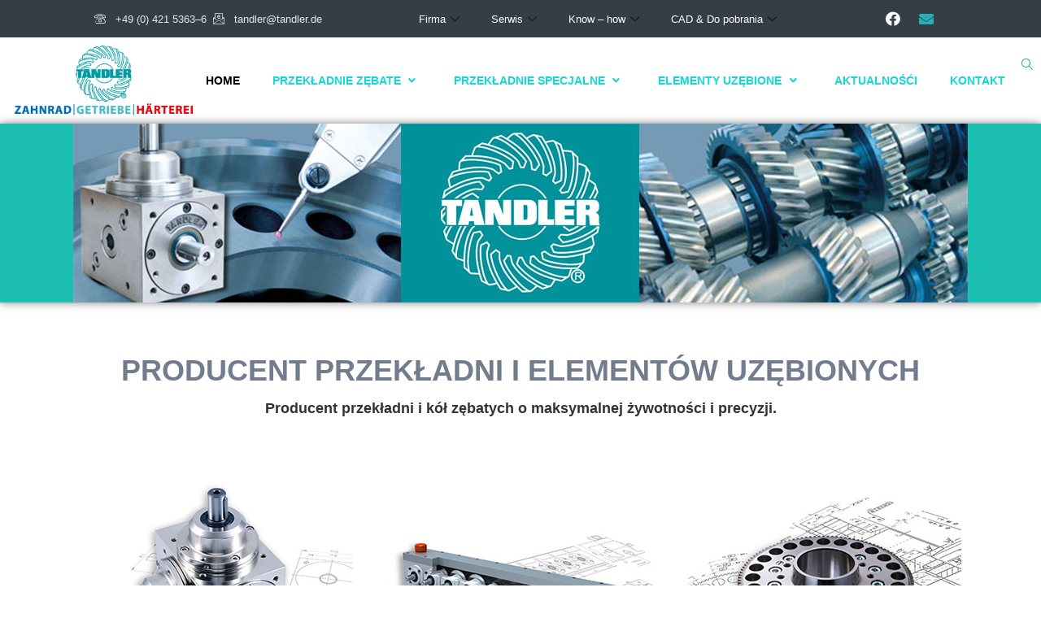

--- FILE ---
content_type: text/html; charset=UTF-8
request_url: https://tandler.pl/
body_size: 32608
content:
<!DOCTYPE html>
<html class="html" lang="pl-PL">
<head>
	<meta charset="UTF-8">
	<link rel="profile" href="https://gmpg.org/xfn/11">

	<meta name='robots' content='index, follow, max-image-preview:large, max-snippet:-1, max-video-preview:-1' />
<!-- Jetpack Site Verification Tags -->
<meta name="google-site-verification" content="t7oOF-M6Hs7N8vX6p_58D0iTT0U8I--DC3qIfKLZ9mo" />
<meta name="viewport" content="width=device-width, initial-scale=1">
	<!-- This site is optimized with the Yoast SEO plugin v17.2.1 - https://yoast.com/wordpress/plugins/seo/ -->
	<title>Home - Tandler Polska</title>
	<meta name="description" content="Wymagana przekładnia lub przekładnia? Precyzyjnie projektujemy i produkujemy. Maksymalna żywotność. Zadowoleni klienci od 1949 roku." />
	<link rel="canonical" href="https://tandler.pl/" />
	<meta property="og:locale" content="pl_PL" />
	<meta property="og:type" content="website" />
	<meta property="og:title" content="Home - Tandler Polska" />
	<meta property="og:description" content="Wymagana przekładnia lub przekładnia? Precyzyjnie projektujemy i produkujemy. Maksymalna żywotność. Zadowoleni klienci od 1949 roku." />
	<meta property="og:url" content="https://tandler.pl/" />
	<meta property="og:site_name" content="Tandler Polska" />
	<meta property="article:modified_time" content="2021-08-16T12:49:22+00:00" />
	<meta property="og:image" content="http://www.tandler.pl/wp-content/uploads/2020/04/Tandler_Startseite_Header2.jpg" />
	<meta name="twitter:card" content="summary_large_image" />
	<meta name="twitter:label1" content="Szacowany czas czytania" />
	<meta name="twitter:data1" content="5 minut" />
	<script type="application/ld+json" class="yoast-schema-graph">{"@context":"https://schema.org","@graph":[{"@type":"WebSite","@id":"https://tandler.pl/#website","url":"https://tandler.pl/","name":"Tandler Polska","description":"PRODUCENT PRZEK\u0141ADNI I ELEMENT\u00d3W UZ\u0118BIONYCH","potentialAction":[{"@type":"SearchAction","target":{"@type":"EntryPoint","urlTemplate":"https://tandler.pl/?s={search_term_string}"},"query-input":"required name=search_term_string"}],"inLanguage":"pl-PL"},{"@type":"ImageObject","@id":"https://tandler.pl/#primaryimage","inLanguage":"pl-PL","url":"http://www.tandler.pl/wp-content/uploads/2020/04/Tandler_Startseite_Header2.jpg","contentUrl":"http://www.tandler.pl/wp-content/uploads/2020/04/Tandler_Startseite_Header2.jpg"},{"@type":"WebPage","@id":"https://tandler.pl/#webpage","url":"https://tandler.pl/","name":"Home - Tandler Polska","isPartOf":{"@id":"https://tandler.pl/#website"},"primaryImageOfPage":{"@id":"https://tandler.pl/#primaryimage"},"datePublished":"2018-10-23T08:04:01+00:00","dateModified":"2021-08-16T12:49:22+00:00","description":"Wymagana przek\u0142adnia lub przek\u0142adnia? Precyzyjnie projektujemy i produkujemy. Maksymalna \u017cywotno\u015b\u0107. Zadowoleni klienci od 1949 roku.","breadcrumb":{"@id":"https://tandler.pl/#breadcrumb"},"inLanguage":"pl-PL","potentialAction":[{"@type":"ReadAction","target":["https://tandler.pl/"]}]},{"@type":"BreadcrumbList","@id":"https://tandler.pl/#breadcrumb","itemListElement":[{"@type":"ListItem","position":1,"name":"Strona g\u0142\u00f3wna"}]}]}</script>
	<!-- / Yoast SEO plugin. -->


<link rel='dns-prefetch' href='//api.mapbox.com' />
<link rel='dns-prefetch' href='//s.w.org' />
<link rel='dns-prefetch' href='//c0.wp.com' />
<link rel="alternate" type="application/rss+xml" title="Tandler Polska &raquo; Kanał z wpisami" href="https://tandler.pl/?feed=rss2" />
<link rel="alternate" type="application/rss+xml" title="Tandler Polska &raquo; Kanał z komentarzami" href="https://tandler.pl/?feed=comments-rss2" />
		<script>
			window._wpemojiSettings = {"baseUrl":"https:\/\/s.w.org\/images\/core\/emoji\/13.1.0\/72x72\/","ext":".png","svgUrl":"https:\/\/s.w.org\/images\/core\/emoji\/13.1.0\/svg\/","svgExt":".svg","source":{"concatemoji":"https:\/\/tandler.pl\/wp-includes\/js\/wp-emoji-release.min.js?ver=5.8.12"}};
			!function(e,a,t){var n,r,o,i=a.createElement("canvas"),p=i.getContext&&i.getContext("2d");function s(e,t){var a=String.fromCharCode;p.clearRect(0,0,i.width,i.height),p.fillText(a.apply(this,e),0,0);e=i.toDataURL();return p.clearRect(0,0,i.width,i.height),p.fillText(a.apply(this,t),0,0),e===i.toDataURL()}function c(e){var t=a.createElement("script");t.src=e,t.defer=t.type="text/javascript",a.getElementsByTagName("head")[0].appendChild(t)}for(o=Array("flag","emoji"),t.supports={everything:!0,everythingExceptFlag:!0},r=0;r<o.length;r++)t.supports[o[r]]=function(e){if(!p||!p.fillText)return!1;switch(p.textBaseline="top",p.font="600 32px Arial",e){case"flag":return s([127987,65039,8205,9895,65039],[127987,65039,8203,9895,65039])?!1:!s([55356,56826,55356,56819],[55356,56826,8203,55356,56819])&&!s([55356,57332,56128,56423,56128,56418,56128,56421,56128,56430,56128,56423,56128,56447],[55356,57332,8203,56128,56423,8203,56128,56418,8203,56128,56421,8203,56128,56430,8203,56128,56423,8203,56128,56447]);case"emoji":return!s([10084,65039,8205,55357,56613],[10084,65039,8203,55357,56613])}return!1}(o[r]),t.supports.everything=t.supports.everything&&t.supports[o[r]],"flag"!==o[r]&&(t.supports.everythingExceptFlag=t.supports.everythingExceptFlag&&t.supports[o[r]]);t.supports.everythingExceptFlag=t.supports.everythingExceptFlag&&!t.supports.flag,t.DOMReady=!1,t.readyCallback=function(){t.DOMReady=!0},t.supports.everything||(n=function(){t.readyCallback()},a.addEventListener?(a.addEventListener("DOMContentLoaded",n,!1),e.addEventListener("load",n,!1)):(e.attachEvent("onload",n),a.attachEvent("onreadystatechange",function(){"complete"===a.readyState&&t.readyCallback()})),(n=t.source||{}).concatemoji?c(n.concatemoji):n.wpemoji&&n.twemoji&&(c(n.twemoji),c(n.wpemoji)))}(window,document,window._wpemojiSettings);
		</script>
		<style>
img.wp-smiley,
img.emoji {
	display: inline !important;
	border: none !important;
	box-shadow: none !important;
	height: 1em !important;
	width: 1em !important;
	margin: 0 .07em !important;
	vertical-align: -0.1em !important;
	background: none !important;
	padding: 0 !important;
}
</style>
	<link rel='stylesheet' id='wp-block-library-css'  href='https://c0.wp.com/c/5.8.12/wp-includes/css/dist/block-library/style.min.css' media='all' />
<style id='wp-block-library-inline-css'>
.has-text-align-justify{text-align:justify;}
</style>
<style id='wp-block-library-theme-inline-css'>
#start-resizable-editor-section{display:none}.wp-block-audio figcaption{color:#555;font-size:13px;text-align:center}.is-dark-theme .wp-block-audio figcaption{color:hsla(0,0%,100%,.65)}.wp-block-code{font-family:Menlo,Consolas,monaco,monospace;color:#1e1e1e;padding:.8em 1em;border:1px solid #ddd;border-radius:4px}.wp-block-embed figcaption{color:#555;font-size:13px;text-align:center}.is-dark-theme .wp-block-embed figcaption{color:hsla(0,0%,100%,.65)}.blocks-gallery-caption{color:#555;font-size:13px;text-align:center}.is-dark-theme .blocks-gallery-caption{color:hsla(0,0%,100%,.65)}.wp-block-image figcaption{color:#555;font-size:13px;text-align:center}.is-dark-theme .wp-block-image figcaption{color:hsla(0,0%,100%,.65)}.wp-block-pullquote{border-top:4px solid;border-bottom:4px solid;margin-bottom:1.75em;color:currentColor}.wp-block-pullquote__citation,.wp-block-pullquote cite,.wp-block-pullquote footer{color:currentColor;text-transform:uppercase;font-size:.8125em;font-style:normal}.wp-block-quote{border-left:.25em solid;margin:0 0 1.75em;padding-left:1em}.wp-block-quote cite,.wp-block-quote footer{color:currentColor;font-size:.8125em;position:relative;font-style:normal}.wp-block-quote.has-text-align-right{border-left:none;border-right:.25em solid;padding-left:0;padding-right:1em}.wp-block-quote.has-text-align-center{border:none;padding-left:0}.wp-block-quote.is-large,.wp-block-quote.is-style-large{border:none}.wp-block-search .wp-block-search__label{font-weight:700}.wp-block-group.has-background{padding:1.25em 2.375em;margin-top:0;margin-bottom:0}.wp-block-separator{border:none;border-bottom:2px solid;margin-left:auto;margin-right:auto;opacity:.4}.wp-block-separator:not(.is-style-wide):not(.is-style-dots){width:100px}.wp-block-separator.has-background:not(.is-style-dots){border-bottom:none;height:1px}.wp-block-separator.has-background:not(.is-style-wide):not(.is-style-dots){height:2px}.wp-block-table thead{border-bottom:3px solid}.wp-block-table tfoot{border-top:3px solid}.wp-block-table td,.wp-block-table th{padding:.5em;border:1px solid;word-break:normal}.wp-block-table figcaption{color:#555;font-size:13px;text-align:center}.is-dark-theme .wp-block-table figcaption{color:hsla(0,0%,100%,.65)}.wp-block-video figcaption{color:#555;font-size:13px;text-align:center}.is-dark-theme .wp-block-video figcaption{color:hsla(0,0%,100%,.65)}.wp-block-template-part.has-background{padding:1.25em 2.375em;margin-top:0;margin-bottom:0}#end-resizable-editor-section{display:none}
</style>
<link rel='stylesheet' id='mediaelement-css'  href='https://c0.wp.com/c/5.8.12/wp-includes/js/mediaelement/mediaelementplayer-legacy.min.css' media='all' />
<link rel='stylesheet' id='wp-mediaelement-css'  href='https://c0.wp.com/c/5.8.12/wp-includes/js/mediaelement/wp-mediaelement.min.css' media='all' />
<link rel='stylesheet' id='eae-css-css'  href='https://tandler.pl/wp-content/plugins/addon-elements-for-elementor-page-builder/assets/css/eae.min.css?ver=1.0' media='all' />
<link rel='stylesheet' id='font-awesome-4-shim-css'  href='https://tandler.pl/wp-content/plugins/elementor/assets/lib/font-awesome/css/v4-shims.min.css?ver=1.0' media='all' />
<link rel='stylesheet' id='font-awesome-5-all-css'  href='https://tandler.pl/wp-content/plugins/elementor/assets/lib/font-awesome/css/all.min.css?ver=1.0' media='all' />
<link rel='stylesheet' id='vegas-css-css'  href='https://tandler.pl/wp-content/plugins/addon-elements-for-elementor-page-builder/assets/lib/vegas/vegas.min.css?ver=1.0' media='all' />
<link rel='stylesheet' id='mapbox_gl_js_css-css'  href='https://api.mapbox.com/mapbox-gl-js/v1.11.1/mapbox-gl.css?ver=5.8.12' media='all' />
<link rel='stylesheet' id='mapbox_gl_js_geocoder_css-css'  href='https://api.mapbox.com/mapbox-gl-js/plugins/mapbox-gl-geocoder/v2.2.0/mapbox-gl-geocoder.css?ver=5.8.12' media='all' />
<link rel='stylesheet' id='mapbox_gl_js_directions_css-css'  href='https://api.mapbox.com/mapbox-gl-js/plugins/mapbox-gl-directions/v3.1.1/mapbox-gl-directions.css?ver=5.8.12' media='all' />
<link rel='stylesheet' id='wp-mapbox-gl-js-css'  href='https://tandler.pl/wp-content/plugins/wp-mapbox-gl-js/public/css/wp-mapbox-gl-js-public.css?ver=3.0.0' media='all' />
<link rel='stylesheet' id='hfe-style-css'  href='https://tandler.pl/wp-content/plugins/header-footer-elementor/assets/css/header-footer-elementor.css?ver=1.6.4' media='all' />
<link rel='stylesheet' id='elementor-icons-css'  href='https://tandler.pl/wp-content/plugins/elementor/assets/lib/eicons/css/elementor-icons.min.css?ver=5.12.0' media='all' />
<style id='elementor-icons-inline-css'>

		.elementor-add-new-section .elementor-add-templately-promo-button{
            background-color: #5d4fff;
            background-image: url(https://tandler.pl/wp-content/plugins/essential-addons-for-elementor-lite/assets/admin/images/templately/logo-icon.svg);
            background-repeat: no-repeat;
            background-position: center center;
            margin-left: 5px;
            position: relative;
            bottom: 5px;
        }
</style>
<link rel='stylesheet' id='elementor-frontend-legacy-css'  href='https://tandler.pl/wp-content/plugins/elementor/assets/css/frontend-legacy.min.css?ver=3.4.4' media='all' />
<link rel='stylesheet' id='elementor-frontend-css'  href='https://tandler.pl/wp-content/plugins/elementor/assets/css/frontend.min.css?ver=3.4.4' media='all' />
<style id='elementor-frontend-inline-css'>
@font-face{font-family:eicons;src:url(https://tandler.pl/wp-content/plugins/elementor/assets/lib/eicons/fonts/eicons.eot?5.10.0);src:url(https://tandler.pl/wp-content/plugins/elementor/assets/lib/eicons/fonts/eicons.eot?5.10.0#iefix) format("embedded-opentype"),url(https://tandler.pl/wp-content/plugins/elementor/assets/lib/eicons/fonts/eicons.woff2?5.10.0) format("woff2"),url(https://tandler.pl/wp-content/plugins/elementor/assets/lib/eicons/fonts/eicons.woff?5.10.0) format("woff"),url(https://tandler.pl/wp-content/plugins/elementor/assets/lib/eicons/fonts/eicons.ttf?5.10.0) format("truetype"),url(https://tandler.pl/wp-content/plugins/elementor/assets/lib/eicons/fonts/eicons.svg?5.10.0#eicon) format("svg");font-weight:400;font-style:normal}
.elementor-kit-5{--e-global-color-primary:#6EC1E4;--e-global-color-secondary:#54595F;--e-global-color-text:#7A7A7A;--e-global-color-accent:#61CE70;--e-global-color-55dd3010:#4054B2;--e-global-color-23b8504:#23A455;--e-global-color-4088bfc4:#000;--e-global-color-399e1a91:#FFF;--e-global-typography-primary-font-family:"Roboto";--e-global-typography-primary-font-weight:600;--e-global-typography-secondary-font-family:"Roboto Slab";--e-global-typography-secondary-font-weight:400;--e-global-typography-text-font-family:"Roboto";--e-global-typography-text-font-weight:400;--e-global-typography-accent-font-family:"Roboto";--e-global-typography-accent-font-weight:500;}.elementor-kit-5 a{color:#0098A0;}.elementor-kit-5 a:hover{color:#000000;}.elementor-section.elementor-section-boxed > .elementor-container{max-width:1140px;}.e-container{--container-max-width:1140px;}.elementor-widget:not(:last-child){margin-bottom:20px;}.elementor-element{--widgets-spacing:20px;}{}h1.entry-title{display:var(--page-title-display);}@media(max-width:1024px){.elementor-section.elementor-section-boxed > .elementor-container{max-width:1024px;}.e-container{--container-max-width:1024px;}}@media(max-width:767px){.elementor-section.elementor-section-boxed > .elementor-container{max-width:767px;}.e-container{--container-max-width:767px;}}
.elementor-195 .elementor-element.elementor-element-89db6d9:not(.elementor-motion-effects-element-type-background), .elementor-195 .elementor-element.elementor-element-89db6d9 > .elementor-motion-effects-container > .elementor-motion-effects-layer{background-color:#1DBFB2;}.elementor-195 .elementor-element.elementor-element-89db6d9{transition:background 0.3s, border 0.3s, border-radius 0.3s, box-shadow 0.3s;margin-top:0px;margin-bottom:0px;padding:0px 0px 0px 0px;}.elementor-195 .elementor-element.elementor-element-89db6d9 > .elementor-background-overlay{transition:background 0.3s, border-radius 0.3s, opacity 0.3s;}.elementor-bc-flex-widget .elementor-195 .elementor-element.elementor-element-6547f09.elementor-column .elementor-column-wrap{align-items:center;}.elementor-195 .elementor-element.elementor-element-6547f09.elementor-column.elementor-element[data-element_type="column"] > .elementor-column-wrap.elementor-element-populated > .elementor-widget-wrap{align-content:center;align-items:center;}.elementor-195 .elementor-element.elementor-element-6547f09.elementor-column > .elementor-column-wrap > .elementor-widget-wrap{justify-content:center;}.elementor-195 .elementor-element.elementor-element-6547f09 > .elementor-column-wrap > .elementor-widget-wrap > .elementor-widget:not(.elementor-widget__width-auto):not(.elementor-widget__width-initial):not(:last-child):not(.elementor-absolute){margin-bottom:8px;}.elementor-195 .elementor-element.elementor-element-6547f09 > .elementor-element-populated{transition:background 0.3s, border 0.3s, border-radius 0.3s, box-shadow 0.3s;margin:0px 0px 0px 0px;padding:0px 0px 0px 0px;}.elementor-195 .elementor-element.elementor-element-6547f09 > .elementor-element-populated > .elementor-background-overlay{transition:background 0.3s, border-radius 0.3s, opacity 0.3s;}.elementor-195 .elementor-element.elementor-element-55d6717{text-align:center;}.elementor-195 .elementor-element.elementor-element-55d6717 > .elementor-widget-container{box-shadow:0px 0px 10px 0px rgba(0,0,0,0.5);}.elementor-195 .elementor-element.elementor-element-1fe1f02f{margin-top:0px;margin-bottom:0px;padding:40px 0px 0px 0px;}.elementor-195 .elementor-element.elementor-element-1845041 .eael-dual-header i{font-size:36px;color:#4d4d4d;}.elementor-195 .elementor-element.elementor-element-1845041 .eael-dual-header img{height:36px;width:36px;}.elementor-195 .elementor-element.elementor-element-1845041 .eael-dual-header .eael-dch-svg-icon{height:36px;width:36px;}.elementor-195 .elementor-element.elementor-element-1845041 .eael-dual-header .eael-dch-svg-icon svg{height:36px;width:36px;}.elementor-195 .elementor-element.elementor-element-1845041 .eael-dual-header svg{fill:#4d4d4d;}.elementor-195 .elementor-element.elementor-element-1845041 .eael-dual-header .title{color:#717C8E;}.elementor-195 .elementor-element.elementor-element-1845041 .eael-dual-header .title span.lead{color:#717C8E;}.elementor-195 .elementor-element.elementor-element-1845041 .eael-dual-header .subtext{color:#4d4d4d;}.elementor-195 .elementor-element.elementor-element-c72299d.elementor-position-right .elementor-image-box-img{margin-left:15px;}.elementor-195 .elementor-element.elementor-element-c72299d.elementor-position-left .elementor-image-box-img{margin-right:15px;}.elementor-195 .elementor-element.elementor-element-c72299d.elementor-position-top .elementor-image-box-img{margin-bottom:15px;}.elementor-195 .elementor-element.elementor-element-c72299d .elementor-image-box-wrapper .elementor-image-box-img{width:100%;}.elementor-195 .elementor-element.elementor-element-c72299d .elementor-image-box-img img{transition-duration:0.3s;}.elementor-195 .elementor-element.elementor-element-c72299d .elementor-image-box-wrapper{text-align:center;}.elementor-195 .elementor-element.elementor-element-f10a32b .elementor-button{fill:#1B1A1A;color:#1B1A1A;background-color:transparent;background-image:linear-gradient(180deg, #FFFFFF 0%, #DBD5D5 100%);}.elementor-195 .elementor-element.elementor-element-f10a32b > .elementor-widget-container{margin:0px 0px 0px 0px;padding:20px 20px 20px 20px;}.elementor-195 .elementor-element.elementor-element-b9b7d4c.elementor-position-right .elementor-image-box-img{margin-left:15px;}.elementor-195 .elementor-element.elementor-element-b9b7d4c.elementor-position-left .elementor-image-box-img{margin-right:15px;}.elementor-195 .elementor-element.elementor-element-b9b7d4c.elementor-position-top .elementor-image-box-img{margin-bottom:15px;}.elementor-195 .elementor-element.elementor-element-b9b7d4c .elementor-image-box-wrapper .elementor-image-box-img{width:100%;}.elementor-195 .elementor-element.elementor-element-b9b7d4c .elementor-image-box-img img{transition-duration:0.3s;}.elementor-195 .elementor-element.elementor-element-dff63fa .elementor-button{fill:#1B1A1A;color:#1B1A1A;background-color:transparent;background-image:linear-gradient(180deg, #FFFFFF 0%, #DBD5D5 100%);}.elementor-195 .elementor-element.elementor-element-dff63fa > .elementor-widget-container{margin:0px 0px 0px 0px;padding:20px 20px 20px 20px;}.elementor-195 .elementor-element.elementor-element-b8b8716.elementor-position-right .elementor-image-box-img{margin-left:15px;}.elementor-195 .elementor-element.elementor-element-b8b8716.elementor-position-left .elementor-image-box-img{margin-right:15px;}.elementor-195 .elementor-element.elementor-element-b8b8716.elementor-position-top .elementor-image-box-img{margin-bottom:15px;}.elementor-195 .elementor-element.elementor-element-b8b8716 .elementor-image-box-wrapper .elementor-image-box-img{width:100%;}.elementor-195 .elementor-element.elementor-element-b8b8716 .elementor-image-box-img img{transition-duration:0.3s;}.elementor-195 .elementor-element.elementor-element-75115cf .elementor-button{fill:#1B1A1A;color:#1B1A1A;background-color:transparent;background-image:linear-gradient(180deg, #FFFFFF 0%, #DBD5D5 100%);}.elementor-195 .elementor-element.elementor-element-75115cf > .elementor-widget-container{margin:0px 0px 0px 0px;padding:0px 20px 20px 20px;}.elementor-195 .elementor-element.elementor-element-49033954 > .elementor-container > .elementor-row > .elementor-column > .elementor-column-wrap > .elementor-widget-wrap{align-content:center;align-items:center;}.elementor-195 .elementor-element.elementor-element-49033954:not(.elementor-motion-effects-element-type-background), .elementor-195 .elementor-element.elementor-element-49033954 > .elementor-motion-effects-container > .elementor-motion-effects-layer{background-color:#f4f4f4;}.elementor-195 .elementor-element.elementor-element-49033954{transition:background 0.3s, border 0.3s, border-radius 0.3s, box-shadow 0.3s;padding:65px 100px 100px 100px;}.elementor-195 .elementor-element.elementor-element-49033954 > .elementor-background-overlay{transition:background 0.3s, border-radius 0.3s, opacity 0.3s;}.elementor-195 .elementor-element.elementor-element-a02d445{text-align:center;}.elementor-195 .elementor-element.elementor-element-a02d445 .elementor-heading-title{font-size:35px;}.elementor-195 .elementor-element.elementor-element-ad36375{text-align:center;font-size:19px;}.elementor-195 .elementor-element.elementor-element-9394114{text-align:center;font-size:19px;}.elementor-195 .elementor-element.elementor-element-65fb344 .elementor-custom-embed-play i{color:#FFFFFF;font-size:90px;text-shadow:0px 0px 15px #363535;}.elementor-195 .elementor-element.elementor-element-65fb344 > .elementor-widget-container{margin:16px 16px 16px 16px;border-radius:10px 10px 10px 10px;box-shadow:0px 0px 10px 0px rgba(0,0,0,0.5);}.elementor-195 .elementor-element.elementor-element-d9d555f > .elementor-container > .elementor-row > .elementor-column > .elementor-column-wrap > .elementor-widget-wrap{align-content:center;align-items:center;}.elementor-195 .elementor-element.elementor-element-d9d555f:not(.elementor-motion-effects-element-type-background), .elementor-195 .elementor-element.elementor-element-d9d555f > .elementor-motion-effects-container > .elementor-motion-effects-layer{background-color:#f4f4f4;}.elementor-195 .elementor-element.elementor-element-d9d555f{box-shadow:0px 0px 10px 0px rgba(0,0,0,0.5);transition:background 0.3s, border 0.3s, border-radius 0.3s, box-shadow 0.3s;padding:65px 100px 100px 100px;}.elementor-195 .elementor-element.elementor-element-d9d555f > .elementor-background-overlay{transition:background 0.3s, border-radius 0.3s, opacity 0.3s;}.elementor-195 .elementor-element.elementor-element-ff1446b{text-align:center;}.elementor-195 .elementor-element.elementor-element-ff1446b .elementor-heading-title{font-size:35px;}.elementor-195 .elementor-element.elementor-element-11c06e0{margin-top:10px;margin-bottom:10px;}.elementor-195 .elementor-element.elementor-element-ae6e949.elementor-position-right .elementor-image-box-img{margin-left:15px;}.elementor-195 .elementor-element.elementor-element-ae6e949.elementor-position-left .elementor-image-box-img{margin-right:15px;}.elementor-195 .elementor-element.elementor-element-ae6e949.elementor-position-top .elementor-image-box-img{margin-bottom:15px;}.elementor-195 .elementor-element.elementor-element-ae6e949 .elementor-image-box-wrapper .elementor-image-box-img{width:100%;}.elementor-195 .elementor-element.elementor-element-ae6e949 .elementor-image-box-img img{transition-duration:0.3s;}.elementor-195 .elementor-element.elementor-element-ae6e949 .elementor-image-box-wrapper{text-align:left;}.elementor-195 .elementor-element.elementor-element-ae6e949 .elementor-image-box-title{margin-bottom:12px;}.elementor-195 .elementor-element.elementor-element-ae6e949 .elementor-image-box-description{line-height:1.6em;letter-spacing:0.2px;}.elementor-195 .elementor-element.elementor-element-7963c84 .elementor-button{fill:#1B1A1A;color:#1B1A1A;background-color:transparent;background-image:linear-gradient(180deg, #FFFFFF 0%, #DBD5D5 100%);}.elementor-195 .elementor-element.elementor-element-7963c84 > .elementor-widget-container{margin:44px 0px 0px 0px;padding:14px 14px 14px 14px;}.elementor-195 .elementor-element.elementor-element-beb7f4e.elementor-position-right .elementor-image-box-img{margin-left:15px;}.elementor-195 .elementor-element.elementor-element-beb7f4e.elementor-position-left .elementor-image-box-img{margin-right:15px;}.elementor-195 .elementor-element.elementor-element-beb7f4e.elementor-position-top .elementor-image-box-img{margin-bottom:15px;}.elementor-195 .elementor-element.elementor-element-beb7f4e .elementor-image-box-wrapper .elementor-image-box-img{width:100%;}.elementor-195 .elementor-element.elementor-element-beb7f4e .elementor-image-box-img img{transition-duration:0.3s;}.elementor-195 .elementor-element.elementor-element-beb7f4e .elementor-image-box-wrapper{text-align:left;}.elementor-195 .elementor-element.elementor-element-beb7f4e .elementor-image-box-title{margin-bottom:12px;}.elementor-195 .elementor-element.elementor-element-beb7f4e .elementor-image-box-description{line-height:1.6em;letter-spacing:0.2px;}.elementor-195 .elementor-element.elementor-element-92a93ff .elementor-button{fill:#1B1A1A;color:#1B1A1A;background-color:transparent;background-image:linear-gradient(180deg, #FFFFFF 0%, #DBD5D5 100%);}.elementor-195 .elementor-element.elementor-element-92a93ff > .elementor-widget-container{margin:21px 0px 0px 0px;padding:14px 14px 14px 14px;}.elementor-195 .elementor-element.elementor-element-03892b2.elementor-position-right .elementor-image-box-img{margin-left:15px;}.elementor-195 .elementor-element.elementor-element-03892b2.elementor-position-left .elementor-image-box-img{margin-right:15px;}.elementor-195 .elementor-element.elementor-element-03892b2.elementor-position-top .elementor-image-box-img{margin-bottom:15px;}.elementor-195 .elementor-element.elementor-element-03892b2 .elementor-image-box-wrapper .elementor-image-box-img{width:100%;}.elementor-195 .elementor-element.elementor-element-03892b2 .elementor-image-box-img img{transition-duration:0.3s;}.elementor-195 .elementor-element.elementor-element-03892b2 .elementor-image-box-wrapper{text-align:left;}.elementor-195 .elementor-element.elementor-element-03892b2 .elementor-image-box-title{margin-bottom:12px;}.elementor-195 .elementor-element.elementor-element-03892b2 .elementor-image-box-description{line-height:1.6em;letter-spacing:0.2px;}.elementor-195 .elementor-element.elementor-element-dee0c12 .elementor-button{fill:#1B1A1A;color:#1B1A1A;background-color:transparent;background-image:linear-gradient(180deg, #FFFFFF 0%, #DBD5D5 100%);}.elementor-195 .elementor-element.elementor-element-dee0c12 > .elementor-widget-container{margin:0px 0px 0px 0px;padding:14px 14px 14px 14px;}.elementor-195 .elementor-element.elementor-element-d50f1a1{margin-top:30px;margin-bottom:30px;}.elementor-195 .elementor-element.elementor-element-0712e90{text-align:center;}.elementor-195 .elementor-element.elementor-element-0712e90 .elementor-heading-title{font-size:35px;}.elementor-195 .elementor-element.elementor-element-7870983f{transition:background 0.3s, border 0.3s, border-radius 0.3s, box-shadow 0.3s;padding:60px 0px 40px 0px;}.elementor-195 .elementor-element.elementor-element-7870983f > .elementor-background-overlay{transition:background 0.3s, border-radius 0.3s, opacity 0.3s;}.elementor-195 .elementor-element.elementor-element-7870983f > .elementor-shape-top .elementor-shape-fill{fill:#6EE4B0;}.elementor-195 .elementor-element.elementor-element-7870983f > .elementor-shape-top svg{height:72px;transform:translateX(-50%) rotateY(180deg);}.elementor-195 .elementor-element.elementor-element-2d01d91e > .elementor-element-populated{padding:0px 0px 0px 0px;}.elementor-195 .elementor-element.elementor-element-9700a1e{text-align:center;}.elementor-195 .elementor-element.elementor-element-9700a1e .elementor-heading-title{font-size:35px;}.elementor-195 .elementor-element.elementor-element-9700a1e > .elementor-widget-container{margin:20px 20px 20px 20px;}.elementor-195 .elementor-element.elementor-element-63fea260{margin-top:30px;margin-bottom:0px;}.elementor-195 .elementor-element.elementor-element-37b95f5 > .elementor-column-wrap > .elementor-widget-wrap > .elementor-widget:not(.elementor-widget__width-auto):not(.elementor-widget__width-initial):not(:last-child):not(.elementor-absolute){margin-bottom:10px;}.elementor-195 .elementor-element.elementor-element-37b95f5 > .elementor-element-populated{padding:10px 15px 60px 15px;}.elementor-195 .elementor-element.elementor-element-35d56ab.elementor-view-stacked .elementor-icon{background-color:#30D5C8;}.elementor-195 .elementor-element.elementor-element-35d56ab.elementor-view-framed .elementor-icon, .elementor-195 .elementor-element.elementor-element-35d56ab.elementor-view-default .elementor-icon{fill:#30D5C8;color:#30D5C8;border-color:#30D5C8;}.elementor-195 .elementor-element.elementor-element-35d56ab.elementor-view-stacked .elementor-icon:hover{background-color:#61CE70;}.elementor-195 .elementor-element.elementor-element-35d56ab.elementor-view-framed .elementor-icon:hover, .elementor-195 .elementor-element.elementor-element-35d56ab.elementor-view-default .elementor-icon:hover{fill:#61CE70;color:#61CE70;border-color:#61CE70;}.elementor-195 .elementor-element.elementor-element-35d56ab.elementor-position-right .elementor-icon-box-icon{margin-left:25px;}.elementor-195 .elementor-element.elementor-element-35d56ab.elementor-position-left .elementor-icon-box-icon{margin-right:25px;}.elementor-195 .elementor-element.elementor-element-35d56ab.elementor-position-top .elementor-icon-box-icon{margin-bottom:25px;}.elementor-195 .elementor-element.elementor-element-35d56ab .elementor-icon{font-size:45px;}.elementor-195 .elementor-element.elementor-element-35d56ab .elementor-icon i{transform:rotate(0deg);}.elementor-195 .elementor-element.elementor-element-35d56ab .elementor-icon-box-wrapper{text-align:center;}.elementor-195 .elementor-element.elementor-element-35d56ab .elementor-icon-box-title{margin-bottom:3px;color:#333333;}.elementor-195 .elementor-element.elementor-element-35d56ab .elementor-icon-box-title, .elementor-195 .elementor-element.elementor-element-35d56ab .elementor-icon-box-title a{font-family:"Lato", Sans-serif;font-size:21px;font-weight:700;line-height:50px;}.elementor-195 .elementor-element.elementor-element-35d56ab .elementor-icon-box-description{color:#666666;font-family:"Roboto", Sans-serif;font-size:15px;font-weight:400;line-height:25px;}.elementor-195 .elementor-element.elementor-element-498cb54 .ekit-btn-wraper{text-align:left;}.elementor-195 .elementor-element.elementor-element-498cb54 .elementskit-btn{padding:5px 0px 5px 0px;font-family:"Roboto", Sans-serif;font-size:13px;font-weight:700;text-transform:uppercase;letter-spacing:1.5px;color:#30D5C8;background-color:rgba(0,0,0,0);border-style:none;}.elementor-195 .elementor-element.elementor-element-498cb54 .elementskit-btn svg path{stroke:#30D5C8;fill:#30D5C8;}.elementor-195 .elementor-element.elementor-element-498cb54 .elementskit-btn:hover{color:#c29765;}.elementor-195 .elementor-element.elementor-element-498cb54 .elementskit-btn:hover svg path{stroke:#c29765;fill:#c29765;}.elementor-195 .elementor-element.elementor-element-498cb54 .elementskit-btn > i{font-size:15px;}.elementor-195 .elementor-element.elementor-element-498cb54 .elementskit-btn > svg{max-width:15px;}.elementor-195 .elementor-element.elementor-element-498cb54 .elementskit-btn > i, .elementor-195 .elementor-element.elementor-element-498cb54 .elementskit-btn > svg{margin-left:5px;}.rtl .elementor-195 .elementor-element.elementor-element-498cb54 .elementskit-btn > i, .rtl .elementor-195 .elementor-element.elementor-element-498cb54 .elementskit-btn > svg{margin-left:0;margin-right:5px;}.elementor-195 .elementor-element.elementor-element-498cb54 .elementskit-btn i, .elementor-195 .elementor-element.elementor-element-498cb54 .elementskit-btn svg{-webkit-transform:translateY(1px);-ms-transform:translateY(1px);transform:translateY(1px);}.elementor-195 .elementor-element.elementor-element-b184afa > .elementor-column-wrap > .elementor-widget-wrap > .elementor-widget:not(.elementor-widget__width-auto):not(.elementor-widget__width-initial):not(:last-child):not(.elementor-absolute){margin-bottom:10px;}.elementor-195 .elementor-element.elementor-element-b184afa > .elementor-element-populated{padding:10px 15px 60px 15px;}.elementor-195 .elementor-element.elementor-element-58407a2.elementor-view-stacked .elementor-icon{background-color:#30D5C8;}.elementor-195 .elementor-element.elementor-element-58407a2.elementor-view-framed .elementor-icon, .elementor-195 .elementor-element.elementor-element-58407a2.elementor-view-default .elementor-icon{fill:#30D5C8;color:#30D5C8;border-color:#30D5C8;}.elementor-195 .elementor-element.elementor-element-58407a2.elementor-view-stacked .elementor-icon:hover{background-color:#61CE70;}.elementor-195 .elementor-element.elementor-element-58407a2.elementor-view-framed .elementor-icon:hover, .elementor-195 .elementor-element.elementor-element-58407a2.elementor-view-default .elementor-icon:hover{fill:#61CE70;color:#61CE70;border-color:#61CE70;}.elementor-195 .elementor-element.elementor-element-58407a2.elementor-position-right .elementor-icon-box-icon{margin-left:28px;}.elementor-195 .elementor-element.elementor-element-58407a2.elementor-position-left .elementor-icon-box-icon{margin-right:28px;}.elementor-195 .elementor-element.elementor-element-58407a2.elementor-position-top .elementor-icon-box-icon{margin-bottom:28px;}.elementor-195 .elementor-element.elementor-element-58407a2 .elementor-icon{font-size:45px;}.elementor-195 .elementor-element.elementor-element-58407a2 .elementor-icon i{transform:rotate(0deg);}.elementor-195 .elementor-element.elementor-element-58407a2 .elementor-icon-box-wrapper{text-align:center;}.elementor-195 .elementor-element.elementor-element-58407a2 .elementor-icon-box-title{margin-bottom:0px;color:#333333;}.elementor-195 .elementor-element.elementor-element-58407a2 .elementor-icon-box-title, .elementor-195 .elementor-element.elementor-element-58407a2 .elementor-icon-box-title a{font-family:"Lato", Sans-serif;font-size:21px;font-weight:700;line-height:50px;}.elementor-195 .elementor-element.elementor-element-58407a2 .elementor-icon-box-description{color:#666666;font-family:"Roboto", Sans-serif;font-size:15px;font-weight:400;line-height:25px;}.elementor-195 .elementor-element.elementor-element-892d831 .ekit-btn-wraper{text-align:left;}.elementor-195 .elementor-element.elementor-element-892d831 .elementskit-btn{padding:5px 0px 5px 0px;font-family:"Roboto", Sans-serif;font-size:13px;font-weight:700;text-transform:uppercase;letter-spacing:1.5px;color:#30D5C8;background-color:rgba(0,0,0,0);border-style:none;}.elementor-195 .elementor-element.elementor-element-892d831 .elementskit-btn svg path{stroke:#30D5C8;fill:#30D5C8;}.elementor-195 .elementor-element.elementor-element-892d831 .elementskit-btn:hover{color:#c29765;}.elementor-195 .elementor-element.elementor-element-892d831 .elementskit-btn:hover svg path{stroke:#c29765;fill:#c29765;}.elementor-195 .elementor-element.elementor-element-892d831 .elementskit-btn > i{font-size:15px;}.elementor-195 .elementor-element.elementor-element-892d831 .elementskit-btn > svg{max-width:15px;}.elementor-195 .elementor-element.elementor-element-892d831 .elementskit-btn > i, .elementor-195 .elementor-element.elementor-element-892d831 .elementskit-btn > svg{margin-left:5px;}.rtl .elementor-195 .elementor-element.elementor-element-892d831 .elementskit-btn > i, .rtl .elementor-195 .elementor-element.elementor-element-892d831 .elementskit-btn > svg{margin-left:0;margin-right:5px;}.elementor-195 .elementor-element.elementor-element-892d831 .elementskit-btn i, .elementor-195 .elementor-element.elementor-element-892d831 .elementskit-btn svg{-webkit-transform:translateY(1px);-ms-transform:translateY(1px);transform:translateY(1px);}.elementor-195 .elementor-element.elementor-element-0e0a141 > .elementor-column-wrap > .elementor-widget-wrap > .elementor-widget:not(.elementor-widget__width-auto):not(.elementor-widget__width-initial):not(:last-child):not(.elementor-absolute){margin-bottom:10px;}.elementor-195 .elementor-element.elementor-element-0e0a141 > .elementor-element-populated{padding:10px 15px 60px 15px;}.elementor-195 .elementor-element.elementor-element-3567542.elementor-view-stacked .elementor-icon{background-color:#30D5C8;}.elementor-195 .elementor-element.elementor-element-3567542.elementor-view-framed .elementor-icon, .elementor-195 .elementor-element.elementor-element-3567542.elementor-view-default .elementor-icon{fill:#30D5C8;color:#30D5C8;border-color:#30D5C8;}.elementor-195 .elementor-element.elementor-element-3567542.elementor-view-stacked .elementor-icon:hover{background-color:#61CE70;}.elementor-195 .elementor-element.elementor-element-3567542.elementor-view-framed .elementor-icon:hover, .elementor-195 .elementor-element.elementor-element-3567542.elementor-view-default .elementor-icon:hover{fill:#61CE70;color:#61CE70;border-color:#61CE70;}.elementor-195 .elementor-element.elementor-element-3567542.elementor-position-right .elementor-icon-box-icon{margin-left:31px;}.elementor-195 .elementor-element.elementor-element-3567542.elementor-position-left .elementor-icon-box-icon{margin-right:31px;}.elementor-195 .elementor-element.elementor-element-3567542.elementor-position-top .elementor-icon-box-icon{margin-bottom:31px;}.elementor-195 .elementor-element.elementor-element-3567542 .elementor-icon{font-size:45px;}.elementor-195 .elementor-element.elementor-element-3567542 .elementor-icon i{transform:rotate(0deg);}.elementor-195 .elementor-element.elementor-element-3567542 .elementor-icon-box-wrapper{text-align:center;}.elementor-195 .elementor-element.elementor-element-3567542 .elementor-icon-box-title{margin-bottom:3px;color:#333333;}.elementor-195 .elementor-element.elementor-element-3567542 .elementor-icon-box-title, .elementor-195 .elementor-element.elementor-element-3567542 .elementor-icon-box-title a{font-family:"Lato", Sans-serif;font-size:21px;font-weight:700;line-height:50px;}.elementor-195 .elementor-element.elementor-element-3567542 .elementor-icon-box-description{color:#666666;font-family:"Roboto", Sans-serif;font-size:15px;font-weight:400;line-height:25px;}.elementor-195 .elementor-element.elementor-element-4b087ce .ekit-btn-wraper{text-align:left;}.elementor-195 .elementor-element.elementor-element-4b087ce .elementskit-btn{padding:5px 0px 5px 0px;font-family:"Roboto", Sans-serif;font-size:13px;font-weight:700;text-transform:uppercase;letter-spacing:1.5px;color:#30D5C8;background-color:rgba(0,0,0,0);border-style:none;}.elementor-195 .elementor-element.elementor-element-4b087ce .elementskit-btn svg path{stroke:#30D5C8;fill:#30D5C8;}.elementor-195 .elementor-element.elementor-element-4b087ce .elementskit-btn:hover{color:#c29765;}.elementor-195 .elementor-element.elementor-element-4b087ce .elementskit-btn:hover svg path{stroke:#c29765;fill:#c29765;}.elementor-195 .elementor-element.elementor-element-4b087ce .elementskit-btn > i{font-size:15px;}.elementor-195 .elementor-element.elementor-element-4b087ce .elementskit-btn > svg{max-width:15px;}.elementor-195 .elementor-element.elementor-element-4b087ce .elementskit-btn > i, .elementor-195 .elementor-element.elementor-element-4b087ce .elementskit-btn > svg{margin-left:5px;}.rtl .elementor-195 .elementor-element.elementor-element-4b087ce .elementskit-btn > i, .rtl .elementor-195 .elementor-element.elementor-element-4b087ce .elementskit-btn > svg{margin-left:0;margin-right:5px;}.elementor-195 .elementor-element.elementor-element-4b087ce .elementskit-btn i, .elementor-195 .elementor-element.elementor-element-4b087ce .elementskit-btn svg{-webkit-transform:translateY(1px);-ms-transform:translateY(1px);transform:translateY(1px);}.elementor-195 .elementor-element.elementor-element-2792f13 > .elementor-column-wrap > .elementor-widget-wrap > .elementor-widget:not(.elementor-widget__width-auto):not(.elementor-widget__width-initial):not(:last-child):not(.elementor-absolute){margin-bottom:10px;}.elementor-195 .elementor-element.elementor-element-2792f13 > .elementor-element-populated{padding:10px 15px 60px 15px;}.elementor-195 .elementor-element.elementor-element-8efd1a7.elementor-view-stacked .elementor-icon{background-color:#30D5C8;}.elementor-195 .elementor-element.elementor-element-8efd1a7.elementor-view-framed .elementor-icon, .elementor-195 .elementor-element.elementor-element-8efd1a7.elementor-view-default .elementor-icon{fill:#30D5C8;color:#30D5C8;border-color:#30D5C8;}.elementor-195 .elementor-element.elementor-element-8efd1a7.elementor-view-stacked .elementor-icon:hover{background-color:#61CE70;}.elementor-195 .elementor-element.elementor-element-8efd1a7.elementor-view-framed .elementor-icon:hover, .elementor-195 .elementor-element.elementor-element-8efd1a7.elementor-view-default .elementor-icon:hover{fill:#61CE70;color:#61CE70;border-color:#61CE70;}.elementor-195 .elementor-element.elementor-element-8efd1a7.elementor-position-right .elementor-icon-box-icon{margin-left:25px;}.elementor-195 .elementor-element.elementor-element-8efd1a7.elementor-position-left .elementor-icon-box-icon{margin-right:25px;}.elementor-195 .elementor-element.elementor-element-8efd1a7.elementor-position-top .elementor-icon-box-icon{margin-bottom:25px;}.elementor-195 .elementor-element.elementor-element-8efd1a7 .elementor-icon{font-size:45px;}.elementor-195 .elementor-element.elementor-element-8efd1a7 .elementor-icon i{transform:rotate(35deg);}.elementor-195 .elementor-element.elementor-element-8efd1a7 .elementor-icon-box-wrapper{text-align:center;}.elementor-195 .elementor-element.elementor-element-8efd1a7 .elementor-icon-box-title{margin-bottom:3px;color:#333333;}.elementor-195 .elementor-element.elementor-element-8efd1a7 .elementor-icon-box-title, .elementor-195 .elementor-element.elementor-element-8efd1a7 .elementor-icon-box-title a{font-family:"Lato", Sans-serif;font-size:21px;font-weight:700;line-height:50px;}.elementor-195 .elementor-element.elementor-element-8efd1a7 .elementor-icon-box-description{color:#666666;font-family:"Roboto", Sans-serif;font-size:15px;font-weight:400;line-height:25px;}.elementor-195 .elementor-element.elementor-element-5129fbf .ekit-btn-wraper{text-align:left;}.elementor-195 .elementor-element.elementor-element-5129fbf .elementskit-btn{padding:5px 0px 5px 0px;font-family:"Roboto", Sans-serif;font-size:13px;font-weight:700;text-transform:uppercase;letter-spacing:1.5px;color:#30D5C8;background-color:rgba(0,0,0,0);border-style:none;}.elementor-195 .elementor-element.elementor-element-5129fbf .elementskit-btn svg path{stroke:#30D5C8;fill:#30D5C8;}.elementor-195 .elementor-element.elementor-element-5129fbf .elementskit-btn:hover{color:#c29765;}.elementor-195 .elementor-element.elementor-element-5129fbf .elementskit-btn:hover svg path{stroke:#c29765;fill:#c29765;}.elementor-195 .elementor-element.elementor-element-5129fbf .elementskit-btn > i{font-size:15px;}.elementor-195 .elementor-element.elementor-element-5129fbf .elementskit-btn > svg{max-width:15px;}.elementor-195 .elementor-element.elementor-element-5129fbf .elementskit-btn > i, .elementor-195 .elementor-element.elementor-element-5129fbf .elementskit-btn > svg{margin-left:5px;}.rtl .elementor-195 .elementor-element.elementor-element-5129fbf .elementskit-btn > i, .rtl .elementor-195 .elementor-element.elementor-element-5129fbf .elementskit-btn > svg{margin-left:0;margin-right:5px;}.elementor-195 .elementor-element.elementor-element-5129fbf .elementskit-btn i, .elementor-195 .elementor-element.elementor-element-5129fbf .elementskit-btn svg{-webkit-transform:translateY(1px);-ms-transform:translateY(1px);transform:translateY(1px);}.elementor-195 .elementor-element.elementor-element-5129fbf > .elementor-widget-container{margin:14px 0px 0px 0px;}.elementor-195 .elementor-element.elementor-element-469640c > .elementor-column-wrap > .elementor-widget-wrap > .elementor-widget:not(.elementor-widget__width-auto):not(.elementor-widget__width-initial):not(:last-child):not(.elementor-absolute){margin-bottom:10px;}.elementor-195 .elementor-element.elementor-element-469640c > .elementor-element-populated{padding:10px 15px 60px 15px;}.elementor-195 .elementor-element.elementor-element-6495743.elementor-view-stacked .elementor-icon{background-color:#30D5C8;}.elementor-195 .elementor-element.elementor-element-6495743.elementor-view-framed .elementor-icon, .elementor-195 .elementor-element.elementor-element-6495743.elementor-view-default .elementor-icon{fill:#30D5C8;color:#30D5C8;border-color:#30D5C8;}.elementor-195 .elementor-element.elementor-element-6495743.elementor-view-stacked .elementor-icon:hover{background-color:#61CE70;}.elementor-195 .elementor-element.elementor-element-6495743.elementor-view-framed .elementor-icon:hover, .elementor-195 .elementor-element.elementor-element-6495743.elementor-view-default .elementor-icon:hover{fill:#61CE70;color:#61CE70;border-color:#61CE70;}.elementor-195 .elementor-element.elementor-element-6495743.elementor-position-right .elementor-icon-box-icon{margin-left:25px;}.elementor-195 .elementor-element.elementor-element-6495743.elementor-position-left .elementor-icon-box-icon{margin-right:25px;}.elementor-195 .elementor-element.elementor-element-6495743.elementor-position-top .elementor-icon-box-icon{margin-bottom:25px;}.elementor-195 .elementor-element.elementor-element-6495743 .elementor-icon{font-size:45px;}.elementor-195 .elementor-element.elementor-element-6495743 .elementor-icon i{transform:rotate(0deg);}.elementor-195 .elementor-element.elementor-element-6495743 .elementor-icon-box-wrapper{text-align:center;}.elementor-195 .elementor-element.elementor-element-6495743 .elementor-icon-box-title{margin-bottom:3px;color:#333333;}.elementor-195 .elementor-element.elementor-element-6495743 .elementor-icon-box-title, .elementor-195 .elementor-element.elementor-element-6495743 .elementor-icon-box-title a{font-family:"Lato", Sans-serif;font-size:21px;font-weight:700;line-height:50px;}.elementor-195 .elementor-element.elementor-element-6495743 .elementor-icon-box-description{color:#666666;font-family:"Roboto", Sans-serif;font-size:15px;font-weight:400;line-height:25px;}.elementor-195 .elementor-element.elementor-element-9231616 .ekit-btn-wraper{text-align:left;}.elementor-195 .elementor-element.elementor-element-9231616 .elementskit-btn{padding:5px 0px 5px 0px;font-family:"Roboto", Sans-serif;font-size:13px;font-weight:700;text-transform:uppercase;letter-spacing:1.5px;color:#30D5C8;background-color:rgba(0,0,0,0);border-style:none;}.elementor-195 .elementor-element.elementor-element-9231616 .elementskit-btn svg path{stroke:#30D5C8;fill:#30D5C8;}.elementor-195 .elementor-element.elementor-element-9231616 .elementskit-btn:hover{color:#c29765;}.elementor-195 .elementor-element.elementor-element-9231616 .elementskit-btn:hover svg path{stroke:#c29765;fill:#c29765;}.elementor-195 .elementor-element.elementor-element-9231616 .elementskit-btn > i{font-size:15px;}.elementor-195 .elementor-element.elementor-element-9231616 .elementskit-btn > svg{max-width:15px;}.elementor-195 .elementor-element.elementor-element-9231616 .elementskit-btn > i, .elementor-195 .elementor-element.elementor-element-9231616 .elementskit-btn > svg{margin-left:5px;}.rtl .elementor-195 .elementor-element.elementor-element-9231616 .elementskit-btn > i, .rtl .elementor-195 .elementor-element.elementor-element-9231616 .elementskit-btn > svg{margin-left:0;margin-right:5px;}.elementor-195 .elementor-element.elementor-element-9231616 .elementskit-btn i, .elementor-195 .elementor-element.elementor-element-9231616 .elementskit-btn svg{-webkit-transform:translateY(1px);-ms-transform:translateY(1px);transform:translateY(1px);}.elementor-195 .elementor-element.elementor-element-4ce8536 > .elementor-column-wrap > .elementor-widget-wrap > .elementor-widget:not(.elementor-widget__width-auto):not(.elementor-widget__width-initial):not(:last-child):not(.elementor-absolute){margin-bottom:10px;}.elementor-195 .elementor-element.elementor-element-4ce8536 > .elementor-element-populated{padding:10px 15px 60px 15px;}.elementor-195 .elementor-element.elementor-element-002268b.elementor-view-stacked .elementor-icon{background-color:#30D5C8;}.elementor-195 .elementor-element.elementor-element-002268b.elementor-view-framed .elementor-icon, .elementor-195 .elementor-element.elementor-element-002268b.elementor-view-default .elementor-icon{fill:#30D5C8;color:#30D5C8;border-color:#30D5C8;}.elementor-195 .elementor-element.elementor-element-002268b.elementor-view-stacked .elementor-icon:hover{background-color:#61CE70;}.elementor-195 .elementor-element.elementor-element-002268b.elementor-view-framed .elementor-icon:hover, .elementor-195 .elementor-element.elementor-element-002268b.elementor-view-default .elementor-icon:hover{fill:#61CE70;color:#61CE70;border-color:#61CE70;}.elementor-195 .elementor-element.elementor-element-002268b.elementor-position-right .elementor-icon-box-icon{margin-left:25px;}.elementor-195 .elementor-element.elementor-element-002268b.elementor-position-left .elementor-icon-box-icon{margin-right:25px;}.elementor-195 .elementor-element.elementor-element-002268b.elementor-position-top .elementor-icon-box-icon{margin-bottom:25px;}.elementor-195 .elementor-element.elementor-element-002268b .elementor-icon{font-size:45px;}.elementor-195 .elementor-element.elementor-element-002268b .elementor-icon i{transform:rotate(0deg);}.elementor-195 .elementor-element.elementor-element-002268b .elementor-icon-box-wrapper{text-align:center;}.elementor-195 .elementor-element.elementor-element-002268b .elementor-icon-box-title{margin-bottom:3px;color:#333333;}.elementor-195 .elementor-element.elementor-element-002268b .elementor-icon-box-title, .elementor-195 .elementor-element.elementor-element-002268b .elementor-icon-box-title a{font-family:"Lato", Sans-serif;font-size:21px;font-weight:700;line-height:50px;}.elementor-195 .elementor-element.elementor-element-002268b .elementor-icon-box-description{color:#666666;font-family:"Roboto", Sans-serif;font-size:15px;font-weight:400;line-height:25px;}.elementor-195 .elementor-element.elementor-element-0674b29 .ekit-btn-wraper{text-align:left;}.elementor-195 .elementor-element.elementor-element-0674b29 .elementskit-btn{padding:5px 0px 5px 0px;font-family:"Roboto", Sans-serif;font-size:13px;font-weight:700;text-transform:uppercase;letter-spacing:1.5px;color:#30D5C8;background-color:rgba(0,0,0,0);border-style:none;}.elementor-195 .elementor-element.elementor-element-0674b29 .elementskit-btn svg path{stroke:#30D5C8;fill:#30D5C8;}.elementor-195 .elementor-element.elementor-element-0674b29 .elementskit-btn:hover{color:#c29765;}.elementor-195 .elementor-element.elementor-element-0674b29 .elementskit-btn:hover svg path{stroke:#c29765;fill:#c29765;}.elementor-195 .elementor-element.elementor-element-0674b29 .elementskit-btn > i{font-size:15px;}.elementor-195 .elementor-element.elementor-element-0674b29 .elementskit-btn > svg{max-width:15px;}.elementor-195 .elementor-element.elementor-element-0674b29 .elementskit-btn > i, .elementor-195 .elementor-element.elementor-element-0674b29 .elementskit-btn > svg{margin-right:5px;}.rtl .elementor-195 .elementor-element.elementor-element-0674b29 .elementskit-btn > i, .rtl .elementor-195 .elementor-element.elementor-element-0674b29 .elementskit-btn > svg{margin-left:5px;margin-right:0;}.elementor-195 .elementor-element.elementor-element-0674b29 .elementskit-btn i, .elementor-195 .elementor-element.elementor-element-0674b29 .elementskit-btn svg{-webkit-transform:translateY(1px);-ms-transform:translateY(1px);transform:translateY(1px);}.elementor-195 .elementor-element.elementor-element-0674b29 > .elementor-widget-container{margin:30px 0px 0px 0px;}.elementor-195 .elementor-element.elementor-element-a3249a8{transition:background 0.3s, border 0.3s, border-radius 0.3s, box-shadow 0.3s;margin-top:0px;margin-bottom:13px;padding:60px 0px 40px 0px;}.elementor-195 .elementor-element.elementor-element-a3249a8 > .elementor-background-overlay{transition:background 0.3s, border-radius 0.3s, opacity 0.3s;}.elementor-195 .elementor-element.elementor-element-a3249a8 > .elementor-shape-bottom .elementor-shape-fill{fill:#35E9E5;}.elementor-195 .elementor-element.elementor-element-a3249a8 > .elementor-shape-bottom svg{width:calc(100% + 1.3px);height:34px;transform:translateX(-50%) rotateY(180deg);}.elementor-195 .elementor-element.elementor-element-e0378c1 > .elementor-element-populated{padding:0px 0px 0px 0px;}.elementor-195 .elementor-element.elementor-element-5f903ea{margin-top:0px;margin-bottom:6px;}.elementor-bc-flex-widget .elementor-195 .elementor-element.elementor-element-6ff37bb.elementor-column .elementor-column-wrap{align-items:center;}.elementor-195 .elementor-element.elementor-element-6ff37bb.elementor-column.elementor-element[data-element_type="column"] > .elementor-column-wrap.elementor-element-populated > .elementor-widget-wrap{align-content:center;align-items:center;}.elementor-195 .elementor-element.elementor-element-6ff37bb.elementor-column > .elementor-column-wrap > .elementor-widget-wrap{justify-content:center;}.elementor-195 .elementor-element.elementor-element-6ff37bb > .elementor-element-populated{border-style:solid;border-width:3px 3px 3px 3px;transition:background 0.3s, border 0.3s, border-radius 0.3s, box-shadow 0.3s;}.elementor-195 .elementor-element.elementor-element-6ff37bb > .elementor-element-populated, .elementor-195 .elementor-element.elementor-element-6ff37bb > .elementor-element-populated > .elementor-background-overlay, .elementor-195 .elementor-element.elementor-element-6ff37bb > .elementor-background-slideshow{border-radius:5px 5px 5px 5px;}.elementor-195 .elementor-element.elementor-element-6ff37bb > .elementor-element-populated > .elementor-background-overlay{transition:background 0.3s, border-radius 0.3s, opacity 0.3s;}.elementor-bc-flex-widget .elementor-195 .elementor-element.elementor-element-dda4b43.elementor-column .elementor-column-wrap{align-items:center;}.elementor-195 .elementor-element.elementor-element-dda4b43.elementor-column.elementor-element[data-element_type="column"] > .elementor-column-wrap.elementor-element-populated > .elementor-widget-wrap{align-content:center;align-items:center;}.elementor-195 .elementor-element.elementor-element-dda4b43.elementor-column > .elementor-column-wrap > .elementor-widget-wrap{justify-content:center;}.elementor-195 .elementor-element.elementor-element-dda4b43 > .elementor-element-populated{border-style:solid;border-width:3px 3px 3px 3px;transition:background 0.3s, border 0.3s, border-radius 0.3s, box-shadow 0.3s;}.elementor-195 .elementor-element.elementor-element-dda4b43 > .elementor-element-populated, .elementor-195 .elementor-element.elementor-element-dda4b43 > .elementor-element-populated > .elementor-background-overlay, .elementor-195 .elementor-element.elementor-element-dda4b43 > .elementor-background-slideshow{border-radius:5px 5px 5px 5px;}.elementor-195 .elementor-element.elementor-element-dda4b43 > .elementor-element-populated > .elementor-background-overlay{transition:background 0.3s, border-radius 0.3s, opacity 0.3s;}.elementor-bc-flex-widget .elementor-195 .elementor-element.elementor-element-d69b5d0.elementor-column .elementor-column-wrap{align-items:center;}.elementor-195 .elementor-element.elementor-element-d69b5d0.elementor-column.elementor-element[data-element_type="column"] > .elementor-column-wrap.elementor-element-populated > .elementor-widget-wrap{align-content:center;align-items:center;}.elementor-195 .elementor-element.elementor-element-d69b5d0.elementor-column > .elementor-column-wrap > .elementor-widget-wrap{justify-content:center;}.elementor-195 .elementor-element.elementor-element-d69b5d0 > .elementor-element-populated{border-style:solid;border-width:3px 3px 3px 3px;transition:background 0.3s, border 0.3s, border-radius 0.3s, box-shadow 0.3s;}.elementor-195 .elementor-element.elementor-element-d69b5d0 > .elementor-element-populated, .elementor-195 .elementor-element.elementor-element-d69b5d0 > .elementor-element-populated > .elementor-background-overlay, .elementor-195 .elementor-element.elementor-element-d69b5d0 > .elementor-background-slideshow{border-radius:5px 5px 5px 5px;}.elementor-195 .elementor-element.elementor-element-d69b5d0 > .elementor-element-populated > .elementor-background-overlay{transition:background 0.3s, border-radius 0.3s, opacity 0.3s;}.elementor-bc-flex-widget .elementor-195 .elementor-element.elementor-element-42f1b10.elementor-column .elementor-column-wrap{align-items:center;}.elementor-195 .elementor-element.elementor-element-42f1b10.elementor-column.elementor-element[data-element_type="column"] > .elementor-column-wrap.elementor-element-populated > .elementor-widget-wrap{align-content:center;align-items:center;}.elementor-195 .elementor-element.elementor-element-42f1b10.elementor-column > .elementor-column-wrap > .elementor-widget-wrap{justify-content:center;}.elementor-195 .elementor-element.elementor-element-42f1b10 > .elementor-element-populated{border-style:solid;border-width:3px 3px 3px 3px;transition:background 0.3s, border 0.3s, border-radius 0.3s, box-shadow 0.3s;}.elementor-195 .elementor-element.elementor-element-42f1b10 > .elementor-element-populated, .elementor-195 .elementor-element.elementor-element-42f1b10 > .elementor-element-populated > .elementor-background-overlay, .elementor-195 .elementor-element.elementor-element-42f1b10 > .elementor-background-slideshow{border-radius:5px 5px 5px 5px;}.elementor-195 .elementor-element.elementor-element-42f1b10 > .elementor-element-populated > .elementor-background-overlay{transition:background 0.3s, border-radius 0.3s, opacity 0.3s;}.elementor-bc-flex-widget .elementor-195 .elementor-element.elementor-element-74b1e1f.elementor-column .elementor-column-wrap{align-items:center;}.elementor-195 .elementor-element.elementor-element-74b1e1f.elementor-column.elementor-element[data-element_type="column"] > .elementor-column-wrap.elementor-element-populated > .elementor-widget-wrap{align-content:center;align-items:center;}.elementor-195 .elementor-element.elementor-element-74b1e1f.elementor-column > .elementor-column-wrap > .elementor-widget-wrap{justify-content:center;}.elementor-195 .elementor-element.elementor-element-74b1e1f > .elementor-element-populated{border-style:solid;border-width:3px 3px 3px 3px;transition:background 0.3s, border 0.3s, border-radius 0.3s, box-shadow 0.3s;}.elementor-195 .elementor-element.elementor-element-74b1e1f > .elementor-element-populated, .elementor-195 .elementor-element.elementor-element-74b1e1f > .elementor-element-populated > .elementor-background-overlay, .elementor-195 .elementor-element.elementor-element-74b1e1f > .elementor-background-slideshow{border-radius:5px 5px 5px 5px;}.elementor-195 .elementor-element.elementor-element-74b1e1f > .elementor-element-populated > .elementor-background-overlay{transition:background 0.3s, border-radius 0.3s, opacity 0.3s;}.elementor-bc-flex-widget .elementor-195 .elementor-element.elementor-element-9a5e8a1.elementor-column .elementor-column-wrap{align-items:center;}.elementor-195 .elementor-element.elementor-element-9a5e8a1.elementor-column.elementor-element[data-element_type="column"] > .elementor-column-wrap.elementor-element-populated > .elementor-widget-wrap{align-content:center;align-items:center;}.elementor-195 .elementor-element.elementor-element-9a5e8a1.elementor-column > .elementor-column-wrap > .elementor-widget-wrap{justify-content:center;}.elementor-195 .elementor-element.elementor-element-9a5e8a1 > .elementor-element-populated{border-style:solid;border-width:3px 3px 3px 3px;transition:background 0.3s, border 0.3s, border-radius 0.3s, box-shadow 0.3s;}.elementor-195 .elementor-element.elementor-element-9a5e8a1 > .elementor-element-populated, .elementor-195 .elementor-element.elementor-element-9a5e8a1 > .elementor-element-populated > .elementor-background-overlay, .elementor-195 .elementor-element.elementor-element-9a5e8a1 > .elementor-background-slideshow{border-radius:5px 5px 5px 5px;}.elementor-195 .elementor-element.elementor-element-9a5e8a1 > .elementor-element-populated > .elementor-background-overlay{transition:background 0.3s, border-radius 0.3s, opacity 0.3s;}@media(max-width:1024px){.elementor-195 .elementor-element.elementor-element-89db6d9{margin-top:0px;margin-bottom:0px;padding:0px 0px 0px 0px;}.elementor-195 .elementor-element.elementor-element-6547f09:not(.elementor-motion-effects-element-type-background) > .elementor-column-wrap, .elementor-195 .elementor-element.elementor-element-6547f09 > .elementor-column-wrap > .elementor-motion-effects-container > .elementor-motion-effects-layer{background-image:url("http://www.tandler.pl/wp-content/uploads/2020/04/Tandler_Startseite_Header2-1.jpg");background-size:1000px auto;}.elementor-195 .elementor-element.elementor-element-1fe1f02f{padding:60px 0px 60px 0px;}.elementor-195 .elementor-element.elementor-element-49033954{padding:100px 25px 100px 25px;}.elementor-195 .elementor-element.elementor-element-d9d555f{padding:100px 25px 100px 25px;}.elementor-195 .elementor-element.elementor-element-35d56ab .elementor-icon-box-title, .elementor-195 .elementor-element.elementor-element-35d56ab .elementor-icon-box-title a{font-size:20px;}.elementor-195 .elementor-element.elementor-element-58407a2 .elementor-icon-box-title, .elementor-195 .elementor-element.elementor-element-58407a2 .elementor-icon-box-title a{font-size:20px;}.elementor-195 .elementor-element.elementor-element-3567542 .elementor-icon-box-title, .elementor-195 .elementor-element.elementor-element-3567542 .elementor-icon-box-title a{font-size:20px;}.elementor-195 .elementor-element.elementor-element-8efd1a7 .elementor-icon-box-title, .elementor-195 .elementor-element.elementor-element-8efd1a7 .elementor-icon-box-title a{font-size:20px;}.elementor-195 .elementor-element.elementor-element-6495743 .elementor-icon-box-title, .elementor-195 .elementor-element.elementor-element-6495743 .elementor-icon-box-title a{font-size:20px;}.elementor-195 .elementor-element.elementor-element-002268b .elementor-icon-box-title, .elementor-195 .elementor-element.elementor-element-002268b .elementor-icon-box-title a{font-size:20px;}}@media(max-width:767px){.elementor-195 .elementor-element.elementor-element-1fe1f02f{padding:50px 0px 50px 0px;}.elementor-195 .elementor-element.elementor-element-c72299d .elementor-image-box-img{margin-bottom:15px;}.elementor-195 .elementor-element.elementor-element-b9b7d4c .elementor-image-box-img{margin-bottom:15px;}.elementor-195 .elementor-element.elementor-element-b8b8716 .elementor-image-box-img{margin-bottom:15px;}.elementor-195 .elementor-element.elementor-element-49033954{padding:50px 20px 50px 20px;}.elementor-195 .elementor-element.elementor-element-65fb344 > .elementor-widget-container{margin:0px 0px 0px 0px;}.elementor-195 .elementor-element.elementor-element-d9d555f{padding:50px 20px 50px 20px;}.elementor-195 .elementor-element.elementor-element-ae6e949 .elementor-image-box-img{margin-bottom:15px;}.elementor-195 .elementor-element.elementor-element-beb7f4e .elementor-image-box-img{margin-bottom:15px;}.elementor-195 .elementor-element.elementor-element-03892b2 .elementor-image-box-img{margin-bottom:15px;}.elementor-195 .elementor-element.elementor-element-37b95f5 > .elementor-element-populated{padding:10px 10px 40px 10px;}.elementor-195 .elementor-element.elementor-element-35d56ab .elementor-icon-box-icon{margin-bottom:25px;}.elementor-195 .elementor-element.elementor-element-b184afa > .elementor-element-populated{padding:10px 10px 40px 10px;}.elementor-195 .elementor-element.elementor-element-58407a2 .elementor-icon-box-icon{margin-bottom:28px;}.elementor-195 .elementor-element.elementor-element-0e0a141 > .elementor-element-populated{padding:10px 10px 40px 10px;}.elementor-195 .elementor-element.elementor-element-3567542 .elementor-icon-box-icon{margin-bottom:31px;}.elementor-195 .elementor-element.elementor-element-2792f13 > .elementor-element-populated{padding:10px 10px 40px 10px;}.elementor-195 .elementor-element.elementor-element-8efd1a7 .elementor-icon-box-icon{margin-bottom:25px;}.elementor-195 .elementor-element.elementor-element-469640c > .elementor-element-populated{padding:10px 10px 40px 10px;}.elementor-195 .elementor-element.elementor-element-6495743 .elementor-icon-box-icon{margin-bottom:25px;}.elementor-195 .elementor-element.elementor-element-4ce8536 > .elementor-element-populated{padding:10px 10px 40px 10px;}.elementor-195 .elementor-element.elementor-element-002268b .elementor-icon-box-icon{margin-bottom:25px;}}
.elementor-25 .elementor-element.elementor-element-a51f1c2 > .elementor-container{max-width:1083px;}.elementor-25 .elementor-element.elementor-element-a51f1c2 > .elementor-container > .elementor-row > .elementor-column > .elementor-column-wrap > .elementor-widget-wrap{align-content:center;align-items:center;}.elementor-25 .elementor-element.elementor-element-a51f1c2:not(.elementor-motion-effects-element-type-background), .elementor-25 .elementor-element.elementor-element-a51f1c2 > .elementor-motion-effects-container > .elementor-motion-effects-layer{background-color:#353D47;}.elementor-25 .elementor-element.elementor-element-a51f1c2{transition:background 0.3s, border 0.3s, border-radius 0.3s, box-shadow 0.3s;}.elementor-25 .elementor-element.elementor-element-a51f1c2 > .elementor-background-overlay{transition:background 0.3s, border-radius 0.3s, opacity 0.3s;}.elementor-25 .elementor-element.elementor-element-8b01e2c .elementor-icon-list-items:not(.elementor-inline-items) .elementor-icon-list-item:not(:last-child){padding-bottom:calc(6px/2);}.elementor-25 .elementor-element.elementor-element-8b01e2c .elementor-icon-list-items:not(.elementor-inline-items) .elementor-icon-list-item:not(:first-child){margin-top:calc(6px/2);}.elementor-25 .elementor-element.elementor-element-8b01e2c .elementor-icon-list-items.elementor-inline-items .elementor-icon-list-item{margin-right:calc(6px/2);margin-left:calc(6px/2);}.elementor-25 .elementor-element.elementor-element-8b01e2c .elementor-icon-list-items.elementor-inline-items{margin-right:calc(-6px/2);margin-left:calc(-6px/2);}body.rtl .elementor-25 .elementor-element.elementor-element-8b01e2c .elementor-icon-list-items.elementor-inline-items .elementor-icon-list-item:after{left:calc(-6px/2);}body:not(.rtl) .elementor-25 .elementor-element.elementor-element-8b01e2c .elementor-icon-list-items.elementor-inline-items .elementor-icon-list-item:after{right:calc(-6px/2);}.elementor-25 .elementor-element.elementor-element-8b01e2c .elementor-icon-list-icon i{color:#FFFFFF;}.elementor-25 .elementor-element.elementor-element-8b01e2c .elementor-icon-list-icon svg{fill:#FFFFFF;}.elementor-25 .elementor-element.elementor-element-8b01e2c{--e-icon-list-icon-size:14px;--e-icon-list-icon-align:center;--e-icon-list-icon-margin:0 calc(var(--e-icon-list-icon-size, 1em) * 0.125);}.elementor-25 .elementor-element.elementor-element-8b01e2c .elementor-icon-list-text{color:#E5E8EE;padding-left:10px;}.elementor-25 .elementor-element.elementor-element-8b01e2c .elementor-icon-list-item > .elementor-icon-list-text, .elementor-25 .elementor-element.elementor-element-8b01e2c .elementor-icon-list-item > a{font-size:13px;}.elementor-25 .elementor-element.elementor-element-fba7d10 .elementskit-menu-container{height:34px;border-radius:0px 0px 0px 0px;}.elementor-25 .elementor-element.elementor-element-fba7d10 .elementskit-navbar-nav li a .ekit-menu-icon{padding:0px 0px 0px 0px;}.elementor-25 .elementor-element.elementor-element-fba7d10 .elementskit-navbar-nav > li > a{font-size:13px;background-color:#353D47;color:#FFFFFF;padding:17px 17px 17px 17px;}.elementor-25 .elementor-element.elementor-element-fba7d10 .elementskit-navbar-nav > li > a:hover{color:#707070;}.elementor-25 .elementor-element.elementor-element-fba7d10 .elementskit-navbar-nav > li > a:focus{color:#707070;}.elementor-25 .elementor-element.elementor-element-fba7d10 .elementskit-navbar-nav > li > a:active{color:#707070;}.elementor-25 .elementor-element.elementor-element-fba7d10 .elementskit-navbar-nav > li:hover > a{color:#707070;}.elementor-25 .elementor-element.elementor-element-fba7d10 .elementskit-navbar-nav > li:hover > a .elementskit-submenu-indicator{color:#707070;}.elementor-25 .elementor-element.elementor-element-fba7d10 .elementskit-navbar-nav > li > a:hover .elementskit-submenu-indicator{color:#707070;}.elementor-25 .elementor-element.elementor-element-fba7d10 .elementskit-navbar-nav > li > a:focus .elementskit-submenu-indicator{color:#707070;}.elementor-25 .elementor-element.elementor-element-fba7d10 .elementskit-navbar-nav > li > a:active .elementskit-submenu-indicator{color:#707070;}.elementor-25 .elementor-element.elementor-element-fba7d10 .elementskit-navbar-nav > li.current-menu-item > a{color:#707070;}.elementor-25 .elementor-element.elementor-element-fba7d10 .elementskit-navbar-nav > li.current-menu-ancestor > a{color:#707070;}.elementor-25 .elementor-element.elementor-element-fba7d10 .elementskit-navbar-nav > li.current-menu-ancestor > a .elementskit-submenu-indicator{color:#707070;}.elementor-25 .elementor-element.elementor-element-fba7d10 .elementskit-navbar-nav > li > a .elementskit-submenu-indicator{color:#101010;}.elementor-25 .elementor-element.elementor-element-fba7d10 .elementskit-navbar-nav .elementskit-submenu-panel > li > a{padding:15px 15px 15px 15px;color:#000000;}.elementor-25 .elementor-element.elementor-element-fba7d10 .elementskit-navbar-nav .elementskit-submenu-panel > li > a:hover{color:#707070;}.elementor-25 .elementor-element.elementor-element-fba7d10 .elementskit-navbar-nav .elementskit-submenu-panel > li > a:focus{color:#707070;}.elementor-25 .elementor-element.elementor-element-fba7d10 .elementskit-navbar-nav .elementskit-submenu-panel > li > a:active{color:#707070;}.elementor-25 .elementor-element.elementor-element-fba7d10 .elementskit-navbar-nav .elementskit-submenu-panel > li:hover > a{color:#707070;}.elementor-25 .elementor-element.elementor-element-fba7d10 .elementskit-navbar-nav .elementskit-submenu-panel > li.current-menu-item > a{color:#707070 !important;}.elementor-25 .elementor-element.elementor-element-fba7d10 .elementskit-submenu-panel{padding:15px 0px 15px 0px;}.elementor-25 .elementor-element.elementor-element-fba7d10 .elementskit-navbar-nav .elementskit-submenu-panel{border-radius:0px 0px 0px 0px;min-width:220px;}.elementor-25 .elementor-element.elementor-element-fba7d10 .elementskit-menu-hamburger{float:right;}.elementor-25 .elementor-element.elementor-element-fba7d10 .elementskit-menu-hamburger .elementskit-menu-hamburger-icon{background-color:rgba(0, 0, 0, 0.5);}.elementor-25 .elementor-element.elementor-element-fba7d10 .elementskit-menu-hamburger > .ekit-menu-icon{color:rgba(0, 0, 0, 0.5);}.elementor-25 .elementor-element.elementor-element-fba7d10 .elementskit-menu-hamburger:hover .elementskit-menu-hamburger-icon{background-color:rgba(0, 0, 0, 0.5);}.elementor-25 .elementor-element.elementor-element-fba7d10 .elementskit-menu-hamburger:hover > .ekit-menu-icon{color:rgba(0, 0, 0, 0.5);}.elementor-25 .elementor-element.elementor-element-fba7d10 .elementskit-menu-close{color:rgba(51, 51, 51, 1);}.elementor-25 .elementor-element.elementor-element-fba7d10 .elementskit-menu-close:hover{color:rgba(0, 0, 0, 0.5);}.elementor-25 .elementor-element.elementor-element-5581bd7 .elementor-repeater-item-6a7a3f5.elementor-social-icon{background-color:#353D47;}.elementor-25 .elementor-element.elementor-element-5581bd7 .elementor-repeater-item-60c892c.elementor-social-icon{background-color:#353D47;}.elementor-25 .elementor-element.elementor-element-5581bd7 .elementor-repeater-item-60c892c.elementor-social-icon i{color:#26B0B5;}.elementor-25 .elementor-element.elementor-element-5581bd7 .elementor-repeater-item-60c892c.elementor-social-icon svg{fill:#26B0B5;}.elementor-25 .elementor-element.elementor-element-5581bd7{--grid-template-columns:repeat(0, auto);--icon-size:18px;--grid-column-gap:5px;--grid-row-gap:0px;}.elementor-25 .elementor-element.elementor-element-5581bd7 .elementor-widget-container{text-align:center;}.elementor-25 .elementor-element.elementor-element-5581bd7 .elementor-social-icon{background-color:#E5E8EE;--icon-padding:0.5em;}.elementor-25 .elementor-element.elementor-element-5581bd7 .elementor-social-icon:hover{background-color:#1C34A2;}.elementor-25 .elementor-element.elementor-element-5581bd7 > .elementor-widget-container{margin:0px 0px 0px 0px;}.elementor-25 .elementor-element.elementor-element-eb425eb > .elementor-container{max-width:1314px;}.elementor-25 .elementor-element.elementor-element-eb425eb > .elementor-container > .elementor-row > .elementor-column > .elementor-column-wrap > .elementor-widget-wrap{align-content:center;align-items:center;}.elementor-25 .elementor-element.elementor-element-eb425eb.she-header .elementor-widget-theme-site-logo, .elementor-25 .elementor-element.elementor-element-eb425eb.she-header .elementor-widget-image{-webkit-transform:scale(calc(115/100)) !important;-ms-transform:scale(calc(115/100)) !important;transform:scale(calc(115/100)) !important;-webkit-transition:-webkit-transform 0.4s ease-in-out;transition:transform 0.4s ease-in-out, -webkit-transform 0.4s ease-in-out;-o-transition:transform 0.4s ease-in-out;}.elementor-25 .elementor-element.elementor-element-80523b1 .hfe-site-logo-container, .elementor-25 .elementor-element.elementor-element-80523b1 .hfe-caption-width figcaption{text-align:center;}.elementor-25 .elementor-element.elementor-element-80523b1 .hfe-site-logo .hfe-site-logo-container img{width:93%;}.elementor-25 .elementor-element.elementor-element-80523b1 .hfe-site-logo-container .hfe-site-logo-img{border-style:none;}.elementor-25 .elementor-element.elementor-element-80523b1 .widget-image-caption{margin-top:0px;margin-bottom:0px;}.elementor-bc-flex-widget .elementor-25 .elementor-element.elementor-element-7169db6.elementor-column .elementor-column-wrap{align-items:center;}.elementor-25 .elementor-element.elementor-element-7169db6.elementor-column.elementor-element[data-element_type="column"] > .elementor-column-wrap.elementor-element-populated > .elementor-widget-wrap{align-content:center;align-items:center;}.elementor-25 .elementor-element.elementor-element-7169db6.elementor-column > .elementor-column-wrap > .elementor-widget-wrap{justify-content:center;}.elementor-25 .elementor-element.elementor-element-7169db6 > .elementor-column-wrap > .elementor-widget-wrap > .elementor-widget:not(.elementor-widget__width-auto):not(.elementor-widget__width-initial):not(:last-child):not(.elementor-absolute){margin-bottom:6px;}@media(min-width:768px){.elementor-25 .elementor-element.elementor-element-bf74d63{width:28.945%;}.elementor-25 .elementor-element.elementor-element-326d070{width:60.146%;}.elementor-25 .elementor-element.elementor-element-aaf9736{width:10.231%;}.elementor-25 .elementor-element.elementor-element-17fedcd{width:19.975%;}.elementor-25 .elementor-element.elementor-element-7169db6{width:80.025%;}}@media(max-width:1024px){.elementor-25 .elementor-element.elementor-element-fba7d10 .elementskit-nav-identity-panel{padding:10px 0px 10px 0px;}.elementor-25 .elementor-element.elementor-element-fba7d10 .elementskit-menu-container{max-width:350px;border-radius:0px 0px 0px 0px;}.elementor-25 .elementor-element.elementor-element-fba7d10 .elementskit-navbar-nav > li > a{color:#000000;padding:10px 15px 10px 15px;}.elementor-25 .elementor-element.elementor-element-fba7d10 .elementskit-navbar-nav .elementskit-submenu-panel > li > a{padding:15px 15px 15px 15px;}.elementor-25 .elementor-element.elementor-element-fba7d10 .elementskit-navbar-nav .elementskit-submenu-panel{border-radius:0px 0px 0px 0px;}.elementor-25 .elementor-element.elementor-element-fba7d10 .elementskit-menu-hamburger{padding:8px 8px 8px 8px;width:45px;border-radius:3px;}.elementor-25 .elementor-element.elementor-element-fba7d10 .elementskit-menu-close{padding:8px 8px 8px 8px;margin:12px 12px 12px 12px;width:45px;border-radius:3px;}.elementor-25 .elementor-element.elementor-element-fba7d10 .elementskit-nav-logo > img{max-width:160px;max-height:60px;}.elementor-25 .elementor-element.elementor-element-fba7d10 .elementskit-nav-logo{margin:5px 0px 5px 0px;padding:5px 5px 5px 5px;}}@media(max-width:767px){.elementor-25 .elementor-element.elementor-element-fba7d10 .elementskit-nav-logo > img{max-width:120px;max-height:50px;}}
.elementor-380 .elementor-element.elementor-element-48cb646b > .elementor-container > .elementor-row > .elementor-column > .elementor-column-wrap > .elementor-widget-wrap{align-content:center;align-items:center;}.elementor-380 .elementor-element.elementor-element-48cb646b:not(.elementor-motion-effects-element-type-background), .elementor-380 .elementor-element.elementor-element-48cb646b > .elementor-motion-effects-container > .elementor-motion-effects-layer{background-color:rgba(0, 0, 0, 0.65);}.elementor-380 .elementor-element.elementor-element-48cb646b{transition:background 0.3s, border 0.3s, border-radius 0.3s, box-shadow 0.3s;}.elementor-380 .elementor-element.elementor-element-48cb646b > .elementor-background-overlay{transition:background 0.3s, border-radius 0.3s, opacity 0.3s;}.elementor-380 .elementor-element.elementor-element-48cb646b > .elementor-container{text-align:left;}.elementor-bc-flex-widget .elementor-380 .elementor-element.elementor-element-6f5f336a.elementor-column .elementor-column-wrap{align-items:center;}.elementor-380 .elementor-element.elementor-element-6f5f336a.elementor-column.elementor-element[data-element_type="column"] > .elementor-column-wrap.elementor-element-populated > .elementor-widget-wrap{align-content:center;align-items:center;}.elementor-380 .elementor-element.elementor-element-6f5f336a.elementor-column > .elementor-column-wrap > .elementor-widget-wrap{justify-content:center;}.elementor-380 .elementor-element.elementor-element-5c876605{text-align:center;}.elementor-380 .elementor-element.elementor-element-5c876605 img{width:100%;max-width:100%;height:476px;}.elementor-bc-flex-widget .elementor-380 .elementor-element.elementor-element-167ea478.elementor-column .elementor-column-wrap{align-items:center;}.elementor-380 .elementor-element.elementor-element-167ea478.elementor-column.elementor-element[data-element_type="column"] > .elementor-column-wrap.elementor-element-populated > .elementor-widget-wrap{align-content:center;align-items:center;}.elementor-380 .elementor-element.elementor-element-167ea478.elementor-column > .elementor-column-wrap > .elementor-widget-wrap{justify-content:center;}.elementor-380 .elementor-element.elementor-element-4cc6f339 .elementor-icon-list-items:not(.elementor-inline-items) .elementor-icon-list-item:not(:last-child){padding-bottom:calc(30px/2);}.elementor-380 .elementor-element.elementor-element-4cc6f339 .elementor-icon-list-items:not(.elementor-inline-items) .elementor-icon-list-item:not(:first-child){margin-top:calc(30px/2);}.elementor-380 .elementor-element.elementor-element-4cc6f339 .elementor-icon-list-items.elementor-inline-items .elementor-icon-list-item{margin-right:calc(30px/2);margin-left:calc(30px/2);}.elementor-380 .elementor-element.elementor-element-4cc6f339 .elementor-icon-list-items.elementor-inline-items{margin-right:calc(-30px/2);margin-left:calc(-30px/2);}body.rtl .elementor-380 .elementor-element.elementor-element-4cc6f339 .elementor-icon-list-items.elementor-inline-items .elementor-icon-list-item:after{left:calc(-30px/2);}body:not(.rtl) .elementor-380 .elementor-element.elementor-element-4cc6f339 .elementor-icon-list-items.elementor-inline-items .elementor-icon-list-item:after{right:calc(-30px/2);}.elementor-380 .elementor-element.elementor-element-4cc6f339 .elementor-icon-list-item:not(:last-child):after{content:"";border-color:#ddd;}.elementor-380 .elementor-element.elementor-element-4cc6f339 .elementor-icon-list-items:not(.elementor-inline-items) .elementor-icon-list-item:not(:last-child):after{border-top-style:solid;border-top-width:1px;}.elementor-380 .elementor-element.elementor-element-4cc6f339 .elementor-icon-list-items.elementor-inline-items .elementor-icon-list-item:not(:last-child):after{border-left-style:solid;}.elementor-380 .elementor-element.elementor-element-4cc6f339 .elementor-inline-items .elementor-icon-list-item:not(:last-child):after{border-left-width:1px;}.elementor-380 .elementor-element.elementor-element-4cc6f339 .elementor-icon-list-icon i{color:#FFFFFF;}.elementor-380 .elementor-element.elementor-element-4cc6f339 .elementor-icon-list-icon svg{fill:#FFFFFF;}.elementor-380 .elementor-element.elementor-element-4cc6f339{--e-icon-list-icon-size:29px;--e-icon-list-icon-align:left;--e-icon-list-icon-margin:0 calc(var(--e-icon-list-icon-size, 1em) * 0.25) 0 0;}.elementor-380 .elementor-element.elementor-element-4cc6f339 .elementor-icon-list-text{color:#FFFFFF;padding-left:14px;}.elementor-bc-flex-widget .elementor-380 .elementor-element.elementor-element-764cfe6.elementor-column .elementor-column-wrap{align-items:center;}.elementor-380 .elementor-element.elementor-element-764cfe6.elementor-column.elementor-element[data-element_type="column"] > .elementor-column-wrap.elementor-element-populated > .elementor-widget-wrap{align-content:center;align-items:center;}.elementor-380 .elementor-element.elementor-element-3f8282f{--divider-border-style:dotted;--divider-color:#000;--divider-border-width:1px;}.elementor-380 .elementor-element.elementor-element-3f8282f .elementor-divider-separator{width:100%;}.elementor-380 .elementor-element.elementor-element-3f8282f .elementor-divider{padding-top:15px;padding-bottom:15px;}.elementor-380 .elementor-element.elementor-element-42d3cd2{--divider-border-style:dotted;--divider-color:#000;--divider-border-width:1px;}.elementor-380 .elementor-element.elementor-element-42d3cd2 .elementor-divider-separator{width:100%;}.elementor-380 .elementor-element.elementor-element-42d3cd2 .elementor-divider{padding-top:15px;padding-bottom:15px;}.elementor-380 .elementor-element.elementor-element-ff1e6c2{--divider-border-style:dotted;--divider-color:#000;--divider-border-width:1px;}.elementor-380 .elementor-element.elementor-element-ff1e6c2 .elementor-divider-separator{width:100%;}.elementor-380 .elementor-element.elementor-element-ff1e6c2 .elementor-divider{padding-top:15px;padding-bottom:15px;}.elementor-bc-flex-widget .elementor-380 .elementor-element.elementor-element-7f37153.elementor-column .elementor-column-wrap{align-items:center;}.elementor-380 .elementor-element.elementor-element-7f37153.elementor-column.elementor-element[data-element_type="column"] > .elementor-column-wrap.elementor-element-populated > .elementor-widget-wrap{align-content:center;align-items:center;}.elementor-380 .elementor-element.elementor-element-7f37153.elementor-column > .elementor-column-wrap > .elementor-widget-wrap{justify-content:center;}.elementor-bc-flex-widget .elementor-380 .elementor-element.elementor-element-9c3f4e9.elementor-column .elementor-column-wrap{align-items:flex-start;}.elementor-380 .elementor-element.elementor-element-9c3f4e9.elementor-column.elementor-element[data-element_type="column"] > .elementor-column-wrap.elementor-element-populated > .elementor-widget-wrap{align-content:flex-start;align-items:flex-start;}.elementor-380 .elementor-element.elementor-element-9c3f4e9.elementor-column > .elementor-column-wrap > .elementor-widget-wrap{justify-content:center;}.elementor-380 .elementor-element.elementor-element-1aecb88{--e-icon-list-icon-size:14px;}@media(min-width:768px){.elementor-380 .elementor-element.elementor-element-6f5f336a{width:50%;}.elementor-380 .elementor-element.elementor-element-167ea478{width:35%;}.elementor-380 .elementor-element.elementor-element-764cfe6{width:90%;}.elementor-380 .elementor-element.elementor-element-a1c1d2f{width:9.969%;}.elementor-380 .elementor-element.elementor-element-7f37153{width:60%;}.elementor-380 .elementor-element.elementor-element-9c3f4e9{width:39.87%;}}@media(max-width:1024px){.elementor-bc-flex-widget .elementor-380 .elementor-element.elementor-element-6f5f336a.elementor-column .elementor-column-wrap{align-items:center;}.elementor-380 .elementor-element.elementor-element-6f5f336a.elementor-column.elementor-element[data-element_type="column"] > .elementor-column-wrap.elementor-element-populated > .elementor-widget-wrap{align-content:center;align-items:center;}.elementor-380 .elementor-element.elementor-element-6f5f336a.elementor-column > .elementor-column-wrap > .elementor-widget-wrap{justify-content:center;}.elementor-380 .elementor-element.elementor-element-5c876605{text-align:center;}.elementor-380 .elementor-element.elementor-element-5c876605 img{width:100%;max-width:100%;}}@media(max-width:767px){.elementor-380 .elementor-element.elementor-element-42d3cd2 .elementor-divider{text-align:center;}.elementor-380 .elementor-element.elementor-element-42d3cd2 .elementor-divider-separator{margin:0 auto;margin-center:0;}.elementor-380 .elementor-element.elementor-element-42d3cd2 > .elementor-widget-container{margin:0px 00px 0px 0px;padding:0px 0px 0px 0px;}}
</style>
<link rel='stylesheet' id='she-header-style-css'  href='https://tandler.pl/wp-content/plugins/sticky-header-effects-for-elementor/assets/css/she-header-style.css?ver=1.4.7' media='all' />
<link rel='stylesheet' id='hfe-widgets-style-css'  href='https://tandler.pl/wp-content/plugins/header-footer-elementor/inc/widgets-css/frontend.css?ver=1.6.4' media='all' />
<link rel='stylesheet' id='htbbootstrap-css'  href='https://tandler.pl/wp-content/plugins/ht-mega-for-elementor/assets/css/htbbootstrap.css?ver=1.6.5' media='all' />
<link rel='stylesheet' id='htmega-widgets-css'  href='https://tandler.pl/wp-content/plugins/ht-mega-for-elementor/assets/css/htmega-widgets.css?ver=1.6.5' media='all' />
<link rel='stylesheet' id='font-awesome-css'  href='https://tandler.pl/wp-content/themes/oceanwp/assets/fonts/fontawesome/css/all.min.css?ver=5.15.1' media='all' />
<link rel='stylesheet' id='htmega-animation-css'  href='https://tandler.pl/wp-content/plugins/ht-mega-for-elementor/assets/css/animation.css?ver=1.6.5' media='all' />
<link rel='stylesheet' id='htmega-keyframes-css'  href='https://tandler.pl/wp-content/plugins/ht-mega-for-elementor/assets/css/htmega-keyframes.css?ver=1.6.5' media='all' />
<link rel='stylesheet' id='htbuilder-main-css'  href='https://tandler.pl/wp-content/plugins/ht-mega-for-elementor/assets/extensions/ht-builder/css/htbuilder.css?ver=1.6.5' media='all' />
<link rel='stylesheet' id='simple-line-icons-css'  href='https://tandler.pl/wp-content/themes/oceanwp/assets/css/third/simple-line-icons.min.css?ver=2.4.0' media='all' />
<link rel='stylesheet' id='oceanwp-style-css'  href='https://tandler.pl/wp-content/themes/oceanwp/assets/css/style.min.css?ver=3.0.3' media='all' />
<link rel='stylesheet' id='elementor-icons-ekiticons-css'  href='https://tandler.pl/wp-content/plugins/elementskit-lite/modules/elementskit-icon-pack/assets/css/ekiticons.css?ver=2.3.7' media='all' />
<link rel='stylesheet' id='htmega-menu-css'  href='https://tandler.pl/wp-content/plugins/ht-mega-for-elementor/assets/extensions/ht-menu/css/mega-menu-style.css?ver=1.6.5' media='all' />
<style id='htmega-menu-inline-css'>

            
            
            
                .htmega-menu-container .sub-menu{
                    width: 500px;
                }
            
            
            
            
            
            
            
</style>
<link rel='stylesheet' id='ekit-widget-styles-css'  href='https://tandler.pl/wp-content/plugins/elementskit-lite/widgets/init/assets/css/widget-styles.css?ver=2.3.7' media='all' />
<link rel='stylesheet' id='ekit-responsive-css'  href='https://tandler.pl/wp-content/plugins/elementskit-lite/widgets/init/assets/css/responsive.css?ver=2.3.7' media='all' />
<link rel='stylesheet' id='oe-widgets-style-css'  href='https://tandler.pl/wp-content/plugins/ocean-extra/assets/css/widgets.css?ver=5.8.12' media='all' />
<link rel='stylesheet' id='fontawesome47-css'  href='//tandler.pl/wp-content/plugins/clever-mega-menu-for-elementor/assets/vendor/font-awesome/font-awesome.min.css?ver=4.7.0' media='all' />
<link rel='stylesheet' id='cleverfont-css'  href='//tandler.pl/wp-content/plugins/clever-mega-menu-for-elementor/assets/vendor/cleverfont/style.min.css?ver=1.9' media='all' />
<link rel='stylesheet' id='cmm4e-menu-skin-default-menu-skin-461836-css'  href='http://tandler.pl/wp-content/uploads/cmm4e/cmm4e-menu-skin-default-menu-skin-461836.min.css?ver=1.1.2' media='all' />
<link rel='stylesheet' id='google-fonts-1-css'  href='https://fonts.googleapis.com/css?family=Roboto%3A100%2C100italic%2C200%2C200italic%2C300%2C300italic%2C400%2C400italic%2C500%2C500italic%2C600%2C600italic%2C700%2C700italic%2C800%2C800italic%2C900%2C900italic%7CRoboto+Slab%3A100%2C100italic%2C200%2C200italic%2C300%2C300italic%2C400%2C400italic%2C500%2C500italic%2C600%2C600italic%2C700%2C700italic%2C800%2C800italic%2C900%2C900italic%7CLato%3A100%2C100italic%2C200%2C200italic%2C300%2C300italic%2C400%2C400italic%2C500%2C500italic%2C600%2C600italic%2C700%2C700italic%2C800%2C800italic%2C900%2C900italic&#038;display=auto&#038;subset=latin-ext&#038;ver=5.8.12' media='all' />
<link rel='stylesheet' id='elementor-icons-shared-0-css'  href='https://tandler.pl/wp-content/plugins/elementor/assets/lib/font-awesome/css/fontawesome.min.css?ver=5.15.3' media='all' />
<link rel='stylesheet' id='elementor-icons-fa-solid-css'  href='https://tandler.pl/wp-content/plugins/elementor/assets/lib/font-awesome/css/solid.min.css?ver=5.15.3' media='all' />
<link rel='stylesheet' id='elementor-icons-fa-brands-css'  href='https://tandler.pl/wp-content/plugins/elementor/assets/lib/font-awesome/css/brands.min.css?ver=5.15.3' media='all' />
<link rel='stylesheet' id='jetpack_css-css'  href='https://c0.wp.com/p/jetpack/10.1/css/jetpack.css' media='all' />
<script src='https://c0.wp.com/c/5.8.12/wp-includes/js/jquery/jquery.min.js' id='jquery-core-js'></script>
<script src='https://c0.wp.com/c/5.8.12/wp-includes/js/jquery/jquery-migrate.min.js' id='jquery-migrate-js'></script>
<script src='https://api.mapbox.com/mapbox-gl-js/v1.11.1/mapbox-gl.js?ver=5.8.12' id='mapbox_gl_js-js'></script>
<script src='https://api.mapbox.com/mapbox-gl-js/plugins/mapbox-gl-geocoder/v2.2.0/mapbox-gl-geocoder.min.js?ver=5.8.12' id='mapbox_gl_geocoder_js-js'></script>
<script src='https://api.mapbox.com/mapbox-gl-js/plugins/mapbox-gl-directions/v3.1.1/mapbox-gl-directions.js?ver=5.8.12' id='mapbox_gl_directions_js-js'></script>
<script src='https://tandler.pl/wp-content/plugins/wp-mapbox-gl-js/public/js/wp-mapbox-gl-js-public.js?ver=740' id='wp-mapbox-gl-js-js'></script>
<script src='https://tandler.pl/wp-content/plugins/sticky-header-effects-for-elementor/assets/js/she-header.js?ver=1.4.7' id='she-header-js'></script>
<script src='https://tandler.pl/wp-content/plugins/ht-mega-for-elementor/assets/extensions/ht-menu/js/htmegamenu-main.js?ver=5.8.12' id='htmegamenu-main-js'></script>
<link rel="https://api.w.org/" href="https://tandler.pl/index.php?rest_route=/" /><link rel="alternate" type="application/json" href="https://tandler.pl/index.php?rest_route=/wp/v2/pages/195" /><link rel="EditURI" type="application/rsd+xml" title="RSD" href="https://tandler.pl/xmlrpc.php?rsd" />
<link rel="wlwmanifest" type="application/wlwmanifest+xml" href="https://tandler.pl/wp-includes/wlwmanifest.xml" /> 
<meta name="generator" content="WordPress 5.8.12" />
<link rel='shortlink' href='https://wp.me/PcaASd-39' />
<link rel="alternate" type="application/json+oembed" href="https://tandler.pl/index.php?rest_route=%2Foembed%2F1.0%2Fembed&#038;url=https%3A%2F%2Ftandler.pl%2F" />
<link rel="alternate" type="text/xml+oembed" href="https://tandler.pl/index.php?rest_route=%2Foembed%2F1.0%2Fembed&#038;url=https%3A%2F%2Ftandler.pl%2F&#038;format=xml" />
        <script type="text/javascript">
            ( function () {
                window.lae_fs = { can_use_premium_code: false};
            } )();
        </script>
        <style id="cb70d11b8">.clearfix::before,.clearfix::after{content:" ";display:table;clear:both}.eael-testimonial-slider.nav-top-left,.eael-testimonial-slider.nav-top-right,.eael-team-slider.nav-top-left,.eael-team-slider.nav-top-right,.eael-logo-carousel.nav-top-left,.eael-logo-carousel.nav-top-right,.eael-post-carousel.nav-top-left,.eael-post-carousel.nav-top-right,.eael-product-carousel.nav-top-left,.eael-product-carousel.nav-top-right{padding-top:40px}.eael-contact-form input[type=text],.eael-contact-form input[type=email],.eael-contact-form input[type=url],.eael-contact-form input[type=tel],.eael-contact-form input[type=date],.eael-contact-form input[type=number],.eael-contact-form textarea{background:#fff;box-shadow:none;-webkit-box-shadow:none;float:none;height:auto;margin:0;outline:0;width:100%}.eael-contact-form input[type=submit]{border:0;float:none;height:auto;margin:0;padding:10px 20px;width:auto;-webkit-transition:all .25s linear 0s;-o-transition:all .25s linear 0s;transition:all .25s linear 0s}.eael-contact-form.placeholder-hide input::-webkit-input-placeholder,.eael-contact-form.placeholder-hide textarea::-webkit-input-placeholder{opacity:0;visibility:hidden}.eael-contact-form.placeholder-hide input::-moz-placeholder,.eael-contact-form.placeholder-hide textarea::-moz-placeholder{opacity:0;visibility:hidden}.eael-contact-form.placeholder-hide input:-ms-input-placeholder,.eael-contact-form.placeholder-hide textarea:-ms-input-placeholder{opacity:0;visibility:hidden}.eael-contact-form.placeholder-hide input:-moz-placeholder,.eael-contact-form.placeholder-hide textarea:-moz-placeholder{opacity:0;visibility:hidden}.eael-custom-radio-checkbox input[type=checkbox],.eael-custom-radio-checkbox input[type=radio]{-webkit-appearance:none;-moz-appearance:none;border-style:solid;border-width:0;outline:none;min-width:1px;width:15px;height:15px;background:#ddd;padding:3px}.eael-custom-radio-checkbox input[type=checkbox]:before,.eael-custom-radio-checkbox input[type=radio]:before{content:"";width:100%;height:100%;padding:0;margin:0;display:block}.eael-custom-radio-checkbox input[type=checkbox]:checked:before,.eael-custom-radio-checkbox input[type=radio]:checked:before{background:#999;-webkit-transition:all .25s linear 0s;-o-transition:all .25s linear 0s;transition:all .25s linear 0s}.eael-custom-radio-checkbox input[type=radio]{border-radius:50%}.eael-custom-radio-checkbox input[type=radio]:before{border-radius:50%}.eael-post-elements-readmore-btn{font-size:12px;font-weight:500;-webkit-transition:all 300ms ease-in-out;-o-transition:all 300ms ease-in-out;transition:all 300ms ease-in-out;display:inline-block}.elementor-lightbox .dialog-widget-content{width:100%;height:100%}.eael-contact-form-align-left,.elementor-widget-eael-weform.eael-contact-form-align-left .eael-weform-container{margin:0 auto 0 0}.eael-contact-form-align-center,.elementor-widget-eael-weform.eael-contact-form-align-center .eael-weform-container{float:none;margin:0 auto}.eael-contact-form-align-right,.elementor-widget-eael-weform.eael-contact-form-align-right .eael-weform-container{margin:0 0 0 auto}
.eael-dual-header{display:block;margin-bottom:50px}.eael-dual-header .eaa-svg{font-size:36px}.eael-dual-header svg{height:1em;width:1em}.eael-dual-header .dch-sep-icon,.eael-dual-header .dch-icon{display:block;padding:0;margin:20px 0 10px 0;font-size:36px}.eael-dual-header .title,.eael-dual-header .title span{font-size:36px;font-weight:700;text-transform:uppercase;line-height:48px;margin:10px 0}.eael-dual-header .title.load,.eael-dual-header .title span.load{color:#1abc9c}.eael-dual-header .title.load.gradient-color,.eael-dual-header .title span.load.gradient-color{-webkit-background-clip:text;-webkit-text-fill-color:transparent}.eael-dual-header .subtext{font-size:16px;display:block}.eael-dual-header-content-align-center{text-align:center}.eael-dual-header-content-align-left{text-align:left}.eael-dual-header-content-align-right{text-align:right}@media screen and (max-width: 1024px)and (min-width: 768px){.eael-dual-header-content-tablet-align-center{text-align:center}.eael-dual-header-content-tablet-align-left{text-align:left}.eael-dual-header-content-tablet-align-right{text-align:right}}@media screen and (max-width: 767px){.eael-dual-header-content-mobile-align-center{text-align:center}.eael-dual-header-content-mobile-align-left{text-align:left}.eael-dual-header-content-mobile-align-right{text-align:right}}.eael-dch-separator-wrap{display:-webkit-box;display:-ms-flexbox;display:flex;-webkit-box-pack:center;-ms-flex-pack:center;justify-content:center}.eael-dch-separator-wrap .separator-one,.eael-dch-separator-wrap .separator-two{display:inline-block;width:15%;height:5px}.eael-dch-separator-wrap .separator-one{background:#207eff}.eael-dch-separator-wrap .separator-two{background:#4f6592}
.eael-contact-form-7.eael-contact-form-btn-align-center input.wpcf7-submit{margin-left:auto !important;margin-right:auto !important;display:block;float:none}.eael-contact-form-7.eael-contact-form-btn-align-left input.wpcf7-submit{float:left;width:auto}.eael-contact-form-7.eael-contact-form-btn-align-right input.wpcf7-submit{float:right;width:auto}.eael-contact-form-7 textarea,.eael-contact-form-7 input[type=text],.eael-contact-form-7 input[type=password],.eael-contact-form-7 input[type=datetime],.eael-contact-form-7 input[type=datetime-local],.eael-contact-form-7 input[type=date],.eael-contact-form-7 input[type=month],.eael-contact-form-7 input[type=time],.eael-contact-form-7 input[type=week],.eael-contact-form-7 input[type=number],.eael-contact-form-7 input[type=email],.eael-contact-form-7 input[type=url],.eael-contact-form-7 input[type=search],.eael-contact-form-7 input[type=tel],.eael-contact-form-7 input[type=color],.eael-contact-form-7 .uneditable-input{-webkit-transition:border linear .2s,box-shadow linear .2s;-webkit-transition:border linear .2s,-webkit-box-shadow linear .2s;transition:border linear .2s,-webkit-box-shadow linear .2s;-o-transition:border linear .2s,box-shadow linear .2s;transition:border linear .2s,box-shadow linear .2s;transition:border linear .2s,box-shadow linear .2s,-webkit-box-shadow linear .2s}.eael-contact-form-7 .wpcf7-form::before,.eael-contact-form-7 .wpcf7-form::after{content:" ";clear:both;display:table}.eael-contact-form-7 .wpcf7-form:after{clear:both;content:"";font-size:0;height:0;display:block;visibility:hidden}.eael-contact-form-7.labels-hide .wpcf7-form label{display:none}.eael-contact-form-7-title{margin-bottom:10px}.eael-contact-form-7-description{margin-bottom:20px}.eael-contact-form-7-button-full-width .eael-contact-form-7 .wpcf7-form p:nth-last-of-type(1){display:grid}.wpcf7 form>div,.wpcf7 form>p{margin-bottom:20px}.eael-contact-form-7 .wpcf7-form p{margin-bottom:20px}.eael-contact-form-7 .wpcf7-form p span.wpcf7-form-control-wrap{margin-bottom:0px}.eael-contact-form-7 .wpcf7-form label span.wpcf7-list-item-label{font-family:inherit;font-weight:normal}.eael-contact-form-7 .wpcf7-form p input.wpcf7-submit{font-family:inherit;font-weight:normal;margin-bottom:10px}.eael-contact-form-7 .wpcf7-form p input.wpcf7-submit:focus{outline:unset}.eael-contact-form-7 .wpcf7-form .ajax-loader{display:block;margin:0 auto}.eael-contact-form-7 .wpcf7-form p:nth-last-of-type(1){display:table;margin:0}.eael-contact-form-7-button-align-left .eael-contact-form-7 .wpcf7-form p:nth-last-of-type(1){margin:0}.eael-contact-form-7-button-align-center .eael-contact-form-7 .wpcf7-form p:nth-last-of-type(1){margin:0 auto}.eael-contact-form-7-button-align-right .eael-contact-form-7 .wpcf7-form p:nth-last-of-type(1){margin:0 0 0 auto}
</style><style type='text/css'>img#wpstats{display:none}</style>
					<style type="text/css">
				/* If html does not have either class, do not show lazy loaded images. */
				html:not( .jetpack-lazy-images-js-enabled ):not( .js ) .jetpack-lazy-image {
					display: none;
				}
			</style>
			<script>
				document.documentElement.classList.add(
					'jetpack-lazy-images-js-enabled'
				);
			</script>
		<link rel="icon" href="https://tandler.pl/wp-content/uploads/2020/04/cropped-tandler_logo_verzahnung_getriebe_haerterei-32x32.png" sizes="32x32" />
<link rel="icon" href="https://tandler.pl/wp-content/uploads/2020/04/cropped-tandler_logo_verzahnung_getriebe_haerterei-192x192.png" sizes="192x192" />
<link rel="apple-touch-icon" href="https://tandler.pl/wp-content/uploads/2020/04/cropped-tandler_logo_verzahnung_getriebe_haerterei-180x180.png" />
<meta name="msapplication-TileImage" content="https://tandler.pl/wp-content/uploads/2020/04/cropped-tandler_logo_verzahnung_getriebe_haerterei-270x270.png" />
<!-- OceanWP CSS -->
<style type="text/css">
.page-header{background-color:#0098a0}/* Header CSS */#site-navigation-wrap .dropdown-menu >li >a,.oceanwp-mobile-menu-icon a,.mobile-menu-close,.after-header-content-inner >a{line-height:156px}#site-header.has-header-media .overlay-header-media{background-color:#0098a0}#site-logo #site-logo-inner a img,#site-header.center-header #site-navigation-wrap .middle-site-logo a img{max-width:261px}#site-header #site-logo #site-logo-inner a img,#site-header.center-header #site-navigation-wrap .middle-site-logo a img{max-height:163px}.effect-two #site-navigation-wrap .dropdown-menu >li >a.menu-link >span:after,.effect-eight #site-navigation-wrap .dropdown-menu >li >a.menu-link >span:before,.effect-eight #site-navigation-wrap .dropdown-menu >li >a.menu-link >span:after{background-color:#0098a0}.effect-six #site-navigation-wrap .dropdown-menu >li >a.menu-link >span:before,.effect-six #site-navigation-wrap .dropdown-menu >li >a.menu-link >span:after{border-color:#0098a0}.effect-ten #site-navigation-wrap .dropdown-menu >li >a.menu-link:hover >span,.effect-ten #site-navigation-wrap .dropdown-menu >li.sfHover >a.menu-link >span{-webkit-box-shadow:0 0 10px 4px #0098a0;-moz-box-shadow:0 0 10px 4px #0098a0;box-shadow:0 0 10px 4px #0098a0}/* Typography CSS */.sidebar-box .widget-title{font-weight:300;font-style:normal;font-size:17px;text-transform:capitalize}
</style></head>

<body class="home page-template page-template-elementor_header_footer page page-id-195 wp-custom-logo wp-embed-responsive ehf-header ehf-footer ehf-template-oceanwp ehf-stylesheet-oceanwp oceanwp-theme dropdown-mobile default-breakpoint has-sidebar content-left-sidebar has-breadcrumbs elementor-default elementor-template-full-width elementor-kit-5 elementor-page elementor-page-195" itemscope="itemscope" itemtype="https://schema.org/WebPage">

	
	
	<div id="outer-wrap" class="site clr">

		<a class="skip-link screen-reader-text" href="#main">Skip to content</a>

		
		<div id="wrap" class="clr">

			
					<header id="masthead" itemscope="itemscope" itemtype="https://schema.org/WPHeader">
			<p class="main-title bhf-hidden" itemprop="headline"><a href="https://tandler.pl" title="Tandler Polska" rel="home">Tandler Polska</a></p>
					<div data-elementor-type="wp-post" data-elementor-id="25" class="elementor elementor-25" data-elementor-settings="[]">
						<div class="elementor-inner">
							<div class="elementor-section-wrap">
							<section class="has_eae_slider elementor-section elementor-top-section elementor-element elementor-element-a51f1c2 elementor-section-content-middle elementor-hidden-phone elementor-reverse-tablet elementor-reverse-mobile elementor-section-stretched elementor-hidden-tablet elementor-section-boxed elementor-section-height-default elementor-section-height-default" data-id="a51f1c2" data-element_type="section" data-settings="{&quot;background_background&quot;:&quot;classic&quot;,&quot;stretch_section&quot;:&quot;section-stretched&quot;}">
						<div class="elementor-container elementor-column-gap-narrow">
							<div class="elementor-row">
					<div class="has_eae_slider elementor-column elementor-col-33 elementor-top-column elementor-element elementor-element-bf74d63 elementor-hidden-tablet elementor-hidden-phone" data-id="bf74d63" data-element_type="column">
			<div class="elementor-column-wrap elementor-element-populated">
							<div class="elementor-widget-wrap">
						<div class="elementor-element elementor-element-8b01e2c elementor-icon-list--layout-inline elementor-align-center elementor-list-item-link-full_width elementor-widget elementor-widget-icon-list" data-id="8b01e2c" data-element_type="widget" data-widget_type="icon-list.default">
				<div class="elementor-widget-container">
					<ul class="elementor-icon-list-items elementor-inline-items">
							<li class="elementor-icon-list-item elementor-inline-item">
											<span class="elementor-icon-list-icon">
							<i aria-hidden="true" class="icon icon-phone"></i>						</span>
										<span class="elementor-icon-list-text"> +49 (0) 421 5363–6</span>
									</li>
								<li class="elementor-icon-list-item elementor-inline-item">
											<span class="elementor-icon-list-icon">
							<i aria-hidden="true" class="icon icon-email"></i>						</span>
										<span class="elementor-icon-list-text"> tandler@tandler.de</span>
									</li>
						</ul>
				</div>
				</div>
						</div>
					</div>
		</div>
				<div class="has_eae_slider elementor-column elementor-col-33 elementor-top-column elementor-element elementor-element-326d070" data-id="326d070" data-element_type="column">
			<div class="elementor-column-wrap elementor-element-populated">
							<div class="elementor-widget-wrap">
						<div class="elementor-element elementor-element-fba7d10 elementor-widget elementor-widget-ekit-nav-menu" data-id="fba7d10" data-element_type="widget" data-widget_type="ekit-nav-menu.default">
				<div class="elementor-widget-container">
			<div class="ekit-wid-con ekit_menu_responsive_tablet" data-hamburger-icon="" data-hamburger-icon-type="icon" data-responsive-breakpoint="1024">            <button class="elementskit-menu-hamburger elementskit-menu-toggler">
                                    <span class="elementskit-menu-hamburger-icon"></span><span class="elementskit-menu-hamburger-icon"></span><span class="elementskit-menu-hamburger-icon"></span>
                            </button>
            <div id="ekit-megamenu-topbar" class="elementskit-menu-container elementskit-menu-offcanvas-elements elementskit-navbar-nav-default elementskit_line_arrow ekit-nav-menu-one-page-yes"><ul id="menu-topbar" class="elementskit-navbar-nav elementskit-menu-po-center submenu-click-on-icon"><li id="menu-item-387" class="menu-item menu-item-type-custom menu-item-object-custom menu-item-has-children menu-item-387 nav-item elementskit-dropdown-has relative_position elementskit-dropdown-menu-default_width elementskit-mobile-builder-content" data-vertical-menu=750px><a href="#" class="ekit-menu-nav-link ekit-menu-dropdown-toggle">Firma<i class="icon icon-down-arrow1 elementskit-submenu-indicator"></i></a>
<ul class="elementskit-dropdown elementskit-submenu-panel">
	<li id="menu-item-388" class="menu-item menu-item-type-custom menu-item-object-custom menu-item-388 nav-item elementskit-mobile-builder-content" data-vertical-menu=750px><a href="https://www.tandler.de/unternehmen/ueber-tandler.html" class=" dropdown-item">O firmie Tandler</a>	<li id="menu-item-390" class="menu-item menu-item-type-custom menu-item-object-custom menu-item-390 nav-item elementskit-mobile-builder-content" data-vertical-menu=750px><a href="https://www.tandler.de/unternehmen/messen.html" class=" dropdown-item">Targi</a>	<li id="menu-item-389" class="menu-item menu-item-type-custom menu-item-object-custom menu-item-389 nav-item elementskit-mobile-builder-content" data-vertical-menu=750px><a href="https://www.tandler.de/unternehmen/fertigung-maschinenpark.html" class=" dropdown-item">Park maszynowy</a>	<li id="menu-item-391" class="menu-item menu-item-type-custom menu-item-object-custom menu-item-391 nav-item elementskit-mobile-builder-content" data-vertical-menu=750px><a href="https://www.tandler.de/unternehmen/fertigung-maschinenpark.html" class=" dropdown-item">Obróbka cieplna</a>	<li id="menu-item-392" class="menu-item menu-item-type-custom menu-item-object-custom menu-item-392 nav-item elementskit-mobile-builder-content" data-vertical-menu=750px><a href="https://www.tandler.de/unternehmen/iso-9001-zertifizierung.html" class=" dropdown-item">Certyfikaty ISO</a>	<li id="menu-item-393" class="menu-item menu-item-type-custom menu-item-object-custom menu-item-393 nav-item elementskit-mobile-builder-content" data-vertical-menu=750px><a href="https://www.tandler.de/unternehmen/branchen.html" class=" dropdown-item">Branże</a>	<li id="menu-item-394" class="menu-item menu-item-type-custom menu-item-object-custom menu-item-394 nav-item elementskit-mobile-builder-content" data-vertical-menu=750px><a href="https://www.tandler.de/unternehmen/tandler-racing-sponsoring.html" class=" dropdown-item">TANDLER wyścigi i sponsoring</a>	<li id="menu-item-395" class="menu-item menu-item-type-custom menu-item-object-custom menu-item-395 nav-item elementskit-mobile-builder-content" data-vertical-menu=750px><a href="https://www.tandler.de/unternehmen/mitarbeiter-ausbildung.html" class=" dropdown-item">Pracownicy i szkolenia</a>	<li id="menu-item-396" class="menu-item menu-item-type-custom menu-item-object-custom menu-item-396 nav-item elementskit-mobile-builder-content" data-vertical-menu=750px><a href="https://www.tandler.de/unternehmen/geschichte.html" class=" dropdown-item">Historia</a></ul>
</li>
<li id="menu-item-397" class="menu-item menu-item-type-custom menu-item-object-custom menu-item-has-children menu-item-397 nav-item elementskit-dropdown-has relative_position elementskit-dropdown-menu-default_width elementskit-mobile-builder-content" data-vertical-menu=750px><a href="#" class="ekit-menu-nav-link ekit-menu-dropdown-toggle">Serwis<i class="icon icon-down-arrow1 elementskit-submenu-indicator"></i></a>
<ul class="elementskit-dropdown elementskit-submenu-panel">
	<li id="menu-item-398" class="menu-item menu-item-type-custom menu-item-object-custom menu-item-398 nav-item elementskit-mobile-builder-content" data-vertical-menu=750px><a href="https://www.tandler.de/service/beratung-kundenbetreuung.html" class=" dropdown-item">Porady i obsługa klienta</a>	<li id="menu-item-399" class="menu-item menu-item-type-custom menu-item-object-custom menu-item-399 nav-item elementskit-mobile-builder-content" data-vertical-menu=750px><a href="https://www.tandler.de/service/engineering.html" class=" dropdown-item">Inżynieria</a>	<li id="menu-item-400" class="menu-item menu-item-type-custom menu-item-object-custom menu-item-400 nav-item elementskit-mobile-builder-content" data-vertical-menu=750px><a href="https://www.tandler.de/service/ersatzteile-reparatur-wartung.html" class=" dropdown-item">Części zamienne, naprawa i konserwacja</a></ul>
</li>
<li id="menu-item-401" class="menu-item menu-item-type-custom menu-item-object-custom menu-item-has-children menu-item-401 nav-item elementskit-dropdown-has relative_position elementskit-dropdown-menu-default_width elementskit-mobile-builder-content" data-vertical-menu=750px><a href="#" class="ekit-menu-nav-link ekit-menu-dropdown-toggle">Know &#8211; how<i class="icon icon-down-arrow1 elementskit-submenu-indicator"></i></a>
<ul class="elementskit-dropdown elementskit-submenu-panel">
	<li id="menu-item-402" class="menu-item menu-item-type-custom menu-item-object-custom menu-item-402 nav-item elementskit-mobile-builder-content" data-vertical-menu=750px><a href="https://www.tandler.de/know-how/winkelgetriebe.html" class=" dropdown-item">Przekładnia kątowa</a>	<li id="menu-item-403" class="menu-item menu-item-type-custom menu-item-object-custom menu-item-403 nav-item elementskit-mobile-builder-content" data-vertical-menu=750px><a href="https://www.tandler.de/know-how/koaxialgetriebe.html" class=" dropdown-item">Przekładnie współosiowe</a>	<li id="menu-item-404" class="menu-item menu-item-type-custom menu-item-object-custom menu-item-404 nav-item elementskit-mobile-builder-content" data-vertical-menu=750px><a href="https://www.tandler.de/know-how/spezialgetriebe.html" class=" dropdown-item">Przekładnie specjalny</a>	<li id="menu-item-405" class="menu-item menu-item-type-custom menu-item-object-custom menu-item-405 nav-item elementskit-mobile-builder-content" data-vertical-menu=750px><a href="https://www.tandler.de/know-how/waermebehandlungen.html" class=" dropdown-item">Obróbka cieplna</a>	<li id="menu-item-406" class="menu-item menu-item-type-custom menu-item-object-custom menu-item-406 nav-item elementskit-mobile-builder-content" data-vertical-menu=750px><a href="https://www.tandler.de/know-how/100-fertigungstiefe.html" class=" dropdown-item">Pełny zakres usług</a></ul>
</li>
<li id="menu-item-407" class="menu-item menu-item-type-custom menu-item-object-custom menu-item-has-children menu-item-407 nav-item elementskit-dropdown-has relative_position elementskit-dropdown-menu-default_width elementskit-mobile-builder-content" data-vertical-menu=750px><a href="#" class="ekit-menu-nav-link ekit-menu-dropdown-toggle">CAD &#038; Do pobrania<i class="icon icon-down-arrow1 elementskit-submenu-indicator"></i></a>
<ul class="elementskit-dropdown elementskit-submenu-panel">
	<li id="menu-item-408" class="menu-item menu-item-type-custom menu-item-object-custom menu-item-408 nav-item elementskit-mobile-builder-content" data-vertical-menu=750px><a href="https://www.tandler.de/downloads/cad-konstruktionsdaten.html" class=" dropdown-item">Rysunki CAD</a>	<li id="menu-item-409" class="menu-item menu-item-type-custom menu-item-object-custom menu-item-409 nav-item elementskit-mobile-builder-content" data-vertical-menu=750px><a href="https://www.tandler.de/downloads/kataloge.html" class=" dropdown-item">Katalogi</a>	<li id="menu-item-410" class="menu-item menu-item-type-custom menu-item-object-custom menu-item-410 nav-item elementskit-mobile-builder-content" data-vertical-menu=750px><a href="https://www.tandler.de/downloads/betriebsanleitungen.html" class=" dropdown-item">Instrukcja obsługi i dokumentacja</a></ul>
</li>
</ul>
				<div class="elementskit-nav-identity-panel">
					<div class="elementskit-site-title">
						<a class="elementskit-nav-logo" href="https://tandler.pl" target="_self" rel="">
                            <img width="306" height="120" src="https://tandler.pl/wp-content/uploads/2020/04/tandler_logo_verzahnung_getriebe_haerterei.png" class="attachment-full size-full jetpack-lazy-image" alt="" loading="lazy" data-lazy-srcset="https://tandler.pl/wp-content/uploads/2020/04/tandler_logo_verzahnung_getriebe_haerterei.png 306w, https://tandler.pl/wp-content/uploads/2020/04/tandler_logo_verzahnung_getriebe_haerterei-300x118.png 300w" data-lazy-sizes="(max-width: 306px) 100vw, 306px" data-lazy-src="https://tandler.pl/wp-content/uploads/2020/04/tandler_logo_verzahnung_getriebe_haerterei.png?is-pending-load=1" srcset="[data-uri]" />
						</a> 
					</div>
					<button class="elementskit-menu-close elementskit-menu-toggler" type="button">X</button>
				</div>
			</div><div class="elementskit-menu-overlay elementskit-menu-offcanvas-elements elementskit-menu-toggler ekit-nav-menu--overlay"></div></div>		</div>
				</div>
						</div>
					</div>
		</div>
				<div class="has_eae_slider elementor-column elementor-col-33 elementor-top-column elementor-element elementor-element-aaf9736" data-id="aaf9736" data-element_type="column">
			<div class="elementor-column-wrap elementor-element-populated">
							<div class="elementor-widget-wrap">
						<div class="elementor-element elementor-element-5581bd7 elementor-shape-square elementor-grid-0 e-grid-align-center elementor-widget elementor-widget-social-icons" data-id="5581bd7" data-element_type="widget" data-widget_type="social-icons.default">
				<div class="elementor-widget-container">
					<div class="elementor-social-icons-wrapper elementor-grid">
							<span class="elementor-grid-item">
					<a class="elementor-icon elementor-social-icon elementor-social-icon-facebook elementor-animation-bob elementor-repeater-item-6a7a3f5" href="https://www.facebook.com/TANDLER-Zahnrad-und-Getriebefabrik-GmbHCoKG-287767504570880/" target="_blank">
						<span class="elementor-screen-only">Facebook</span>
						<i class="fab fa-facebook"></i>					</a>
				</span>
							<span class="elementor-grid-item">
					<a class="elementor-icon elementor-social-icon elementor-social-icon-envelope elementor-animation-bob elementor-repeater-item-60c892c" href="https://www.tandler.de/kontakt/kontaktformular.html" target="_blank">
						<span class="elementor-screen-only">Envelope</span>
						<i class="fas fa-envelope"></i>					</a>
				</span>
					</div>
				</div>
				</div>
						</div>
					</div>
		</div>
								</div>
					</div>
		</section>
				<header class="has_eae_slider elementor-section elementor-top-section elementor-element elementor-element-eb425eb elementor-section-content-middle she-header-yes elementor-section-boxed elementor-section-height-default elementor-section-height-default" data-id="eb425eb" data-element_type="section" data-settings="{&quot;transparent&quot;:&quot;yes&quot;,&quot;transparent_on&quot;:[&quot;desktop&quot;,&quot;tablet&quot;],&quot;scroll_distance&quot;:{&quot;unit&quot;:&quot;px&quot;,&quot;size&quot;:165,&quot;sizes&quot;:[]},&quot;background_show&quot;:&quot;yes&quot;,&quot;background&quot;:&quot;#FFFFFF&quot;,&quot;shrink_header&quot;:&quot;yes&quot;,&quot;shrink_header_logo&quot;:&quot;yes&quot;,&quot;custom_height_header_logo&quot;:{&quot;unit&quot;:&quot;px&quot;,&quot;size&quot;:115,&quot;sizes&quot;:[]},&quot;scroll_distance_tablet&quot;:{&quot;unit&quot;:&quot;px&quot;,&quot;size&quot;:&quot;&quot;,&quot;sizes&quot;:[]},&quot;scroll_distance_mobile&quot;:{&quot;unit&quot;:&quot;px&quot;,&quot;size&quot;:&quot;&quot;,&quot;sizes&quot;:[]},&quot;custom_height_header&quot;:{&quot;unit&quot;:&quot;px&quot;,&quot;size&quot;:70,&quot;sizes&quot;:[]},&quot;custom_height_header_tablet&quot;:{&quot;unit&quot;:&quot;px&quot;,&quot;size&quot;:&quot;&quot;,&quot;sizes&quot;:[]},&quot;custom_height_header_mobile&quot;:{&quot;unit&quot;:&quot;px&quot;,&quot;size&quot;:&quot;&quot;,&quot;sizes&quot;:[]},&quot;custom_height_header_logo_tablet&quot;:{&quot;unit&quot;:&quot;px&quot;,&quot;size&quot;:&quot;&quot;,&quot;sizes&quot;:[]},&quot;custom_height_header_logo_mobile&quot;:{&quot;unit&quot;:&quot;px&quot;,&quot;size&quot;:&quot;&quot;,&quot;sizes&quot;:[]}}">
						<div class="elementor-container elementor-column-gap-default">
							<div class="elementor-row">
					<div class="has_eae_slider elementor-column elementor-col-50 elementor-top-column elementor-element elementor-element-17fedcd" data-id="17fedcd" data-element_type="column">
			<div class="elementor-column-wrap elementor-element-populated">
							<div class="elementor-widget-wrap">
						<div class="elementor-element elementor-element-80523b1 elementor-widget elementor-widget-site-logo" data-id="80523b1" data-element_type="widget" data-widget_type="site-logo.default">
				<div class="elementor-widget-container">
					<div class="hfe-site-logo">
													<a data-elementor-open-lightbox=""  class='elementor-clickable' href="https://tandler.pl">
							<div class="hfe-site-logo-set">           
				<div class="hfe-site-logo-container">
					<img class="hfe-site-logo-img elementor-animation-"  src="https://tandler.pl/wp-content/uploads/2020/04/tandler_logo_verzahnung_getriebe_haerterei.png" alt=""/>
				</div>
			</div>
							</a>
						</div>  
					</div>
				</div>
						</div>
					</div>
		</div>
				<div class="has_eae_slider elementor-column elementor-col-50 elementor-top-column elementor-element elementor-element-7169db6" data-id="7169db6" data-element_type="column">
			<div class="elementor-column-wrap elementor-element-populated">
							<div class="elementor-widget-wrap">
						<div class="elementor-element elementor-element-d8f0d3d elementor-widget elementor-widget-cmm4e-mega-menu" data-id="d8f0d3d" data-element_type="widget" data-widget_type="cmm4e-mega-menu.default">
				<div class="elementor-widget-container">
			<style id="elementor-post-821">.elementor-821 .elementor-element.elementor-element-7ebb61b5:not(.elementor-motion-effects-element-type-background), .elementor-821 .elementor-element.elementor-element-7ebb61b5 > .elementor-motion-effects-container > .elementor-motion-effects-layer{background-color:#FFFFFF;}.elementor-821 .elementor-element.elementor-element-7ebb61b5{border-style:solid;border-width:3px 0px 0px 0px;transition:background 0.3s, border 0.3s, border-radius 0.3s, box-shadow 0.3s;padding:20px 20px 20px 20px;}.elementor-821 .elementor-element.elementor-element-7ebb61b5 > .elementor-background-overlay{transition:background 0.3s, border-radius 0.3s, opacity 0.3s;}.elementor-821 .elementor-element.elementor-element-ce18b91{text-align:left;color:#0098A0;text-transform:none;}.elementor-821 .elementor-element.elementor-element-c626a85{text-align:left;color:#0098A0;}.elementor-821 .elementor-element.elementor-element-b22b859{text-align:left;color:#0098A0;}</style><style id="elementor-post-822">.elementor-822 .elementor-element.elementor-element-345e684a:not(.elementor-motion-effects-element-type-background), .elementor-822 .elementor-element.elementor-element-345e684a > .elementor-motion-effects-container > .elementor-motion-effects-layer{background-color:#FFFFFF;}.elementor-822 .elementor-element.elementor-element-345e684a{border-style:solid;border-width:3px 0px 0px 0px;transition:background 0.3s, border 0.3s, border-radius 0.3s, box-shadow 0.3s;padding:20px 20px 20px 20px;}.elementor-822 .elementor-element.elementor-element-345e684a > .elementor-background-overlay{transition:background 0.3s, border-radius 0.3s, opacity 0.3s;}.elementor-822 .elementor-element.elementor-element-c3b2f84{text-align:left;color:#0098A0;}.elementor-822 .elementor-element.elementor-element-000811e{color:#0098A0;}</style><style id="elementor-post-896">.elementor-896 .elementor-element.elementor-element-26bde965:not(.elementor-motion-effects-element-type-background), .elementor-896 .elementor-element.elementor-element-26bde965 > .elementor-motion-effects-container > .elementor-motion-effects-layer{background-color:#FFFFFF;}.elementor-896 .elementor-element.elementor-element-26bde965{border-style:solid;border-width:3px 0px 0px 0px;transition:background 0.3s, border 0.3s, border-radius 0.3s, box-shadow 0.3s;padding:20px 20px 20px 20px;}.elementor-896 .elementor-element.elementor-element-26bde965 > .elementor-background-overlay{transition:background 0.3s, border-radius 0.3s, opacity 0.3s;}.elementor-896 .elementor-element.elementor-element-e99c868 > .elementor-widget-container{margin:25px 0px 0px 0px;}</style><div class="cmm4e-container cmm4e-wrapper-theme-823"><ul id="menu-main-menu-nowe" class="cmm4e-theme-823 cmm4e cmm4e-horizontal cmm4e-horizontal-align-right cmm4e-mobile-animation-off-canvas cmm4e-off-canvas-left cmm4e-menu-fade-up" data-config='{&quot;isMobile&quot;:false,&quot;container&quot;:&quot;.cmm4e-container&quot;,&quot;breakpoint&quot;:&quot;992&quot;,&quot;arrows&quot;:{&quot;up&quot;:&quot;fa fa-angle-up&quot;,&quot;down&quot;:&quot;fa fa-angle-down&quot;,&quot;left&quot;:&quot;fa fa-angle-left&quot;,&quot;right&quot;:&quot;fa fa-angle-right&quot;},&quot;maxHeight&quot;:&quot;60&quot;,&quot;desktop&quot;:{&quot;orientation&quot;:&quot;horizontal&quot;},&quot;mobile&quot;:{&quot;animation&quot;:&quot;off-canvas&quot;,&quot;toggleDisable&quot;:0,&quot;togglePosition&quot;:{&quot;top&quot;:&quot;20px&quot;,&quot;right&quot;:&quot;0px&quot;,&quot;bottom&quot;:&quot;0px&quot;,&quot;left&quot;:&quot;20px&quot;},&quot;toggleTrigger&quot;:&quot;&quot;,&quot;toggleIconOpen&quot;:&quot;fa fa-navicon&quot;,&quot;toggleIconClose&quot;:&quot;fa fa-close&quot;,&quot;toggleMenuText&quot;:&quot;&quot;}}'><li id="cmm4e-menu-item-816" class="cmm4e-menu-item cmm4e-current-menu-item cmm4e-item-depth-0"><a href="https://tandler.pl/" class="cmm4e-nav-link"><span class="cmm4e-item-label">Home</span></a></li>
<li id="cmm4e-menu-item-817" class="cmm4e-menu-item cmm4e-hide-on-mobile cmm4e-item-depth-0 cmm4e-mega menu-item-has-children cmm4e-item-has-content"><a aria-haspopup="true" href="https://tandler.pl/?page_id=95" class="cmm4e-nav-link"><span class="cmm4e-item-label">Przekładnie zębate</span></a><span role="presentation" class="menu-item-arrow fa fa-angle-down"></span><div class="cmm4e-sub-panel cmm4e-content-container" style="width:100%;"><div class="cmm4e-content-wrapper">		<div data-elementor-type="wp-post" data-elementor-id="821" class="elementor elementor-821" data-elementor-settings="[]">
						<div class="elementor-inner">
							<div class="elementor-section-wrap">
							<section class="has_eae_slider elementor-section elementor-top-section elementor-element elementor-element-7ebb61b5 elementor-section-boxed elementor-section-height-default elementor-section-height-default" data-id="7ebb61b5" data-element_type="section" data-settings="{&quot;background_background&quot;:&quot;classic&quot;}">
						<div class="elementor-container elementor-column-gap-default">
							<div class="elementor-row">
					<div class="has_eae_slider elementor-column elementor-col-33 elementor-top-column elementor-element elementor-element-de6049d" data-id="de6049d" data-element_type="column">
			<div class="elementor-column-wrap elementor-element-populated">
							<div class="elementor-widget-wrap">
						<div class="elementor-element elementor-element-ce18b91 elementor-widget elementor-widget-text-editor" data-id="ce18b91" data-element_type="widget" data-widget_type="text-editor.default">
				<div class="elementor-widget-container">
								<div class="elementor-text-editor elementor-clearfix">
				<h3><a href="https://www.tandler.de/getriebe/kegelradgetriebe.html">Przekładnie z korekcją obrotów</a></h3><ul><li><a class="" href="https://www.tandler.de/getriebe/kegelradgetriebe/standard.html">Standard</a></li><li><a class="" href="https://www.tandler.de/getriebe/kegelradgetriebe/hohlwelle-hw-hwk-hwz-und-hws.html">Wał drążony</a></li><li><a class="" href="https://www.tandler.de/getriebe/kegelradgetriebe/verstaerkte-welle-wv.html">Wzmocniony wał</a></li><li><a class="" href="https://www.tandler.de/getriebe/kegelradgetriebe/hohlritzel-hrz.html">Przekładnie z wałem otworowym</a></li><li><a class="" href="https://www.tandler.de/getriebe/kegelradgetriebe/flansch-f.html">Kołnierzowe</a></li><li><a class="" href="https://www.tandler.de/getriebe/kegelradgetriebe/schaltgetriebe-s.html">Przekładnie przełączalne</a></li><li><a class="" href="https://www.tandler.de/getriebe/kegelradgetriebe/ausschaltgetriebe-as.html">Przekładnie wyłączalne</a></li><li><a class="" href="https://www.tandler.de/getriebe/kegelradgetriebe/wendegetriebe-w.html">Przekładnie nawrotne</a></li><li><a class="" href="https://www.tandler.de/getriebe/kegelradgetriebe/edelstahlgetriebe.html">Przekładnia ze stali nierdzewnej</a></li><li><a class="" href="https://www.tandler.de/getriebe/kegelradgetriebe/hochleistungsgetriebe.html">Przekładnie wzmocnione</a></li></ul>					</div>
						</div>
				</div>
						</div>
					</div>
		</div>
				<div class="has_eae_slider elementor-column elementor-col-33 elementor-top-column elementor-element elementor-element-776b5491" data-id="776b5491" data-element_type="column">
			<div class="elementor-column-wrap elementor-element-populated">
							<div class="elementor-widget-wrap">
						<div class="elementor-element elementor-element-c626a85 elementor-widget elementor-widget-text-editor" data-id="c626a85" data-element_type="widget" data-widget_type="text-editor.default">
				<div class="elementor-widget-container">
								<div class="elementor-text-editor elementor-clearfix">
				<h3><a href="https://www.tandler.de/getriebe/drehzahl-ueberlagerungsgetriebe.html">Przekładnie z korekcją obrotów</a></h3><ul><li><a class="" href="https://www.tandler.de/getriebe/drehzahl-ueberlagerungsgetriebe/kegelplaneten-ueberlagerungsgetriebe-sp2.html">SP2</a></li><li><a class="" href="https://www.tandler.de/getriebe/drehzahl-ueberlagerungsgetriebe/einfachplaneten-ueberlagerungsgetriebe-pe2.html">PE2</a></li><li><a class="" href="https://www.tandler.de/getriebe/drehzahl-ueberlagerungsgetriebe/doppelplaneten-ueberlagerungsgetriebe-pd2-pds.html">PD2 | PDS</a></li><li><a class="" href="https://www.tandler.de/getriebe/drehzahl-ueberlagerungsgetriebe/kegeldifferenzial-ueberlagerungsgetriebe-koaxial-kd.html">KD</a></li></ul>					</div>
						</div>
				</div>
						</div>
					</div>
		</div>
				<div class="has_eae_slider elementor-column elementor-col-33 elementor-top-column elementor-element elementor-element-b40a32d" data-id="b40a32d" data-element_type="column">
			<div class="elementor-column-wrap elementor-element-populated">
							<div class="elementor-widget-wrap">
						<div class="elementor-element elementor-element-b22b859 elementor-widget elementor-widget-text-editor" data-id="b22b859" data-element_type="widget" data-widget_type="text-editor.default">
				<div class="elementor-widget-container">
								<div class="elementor-text-editor elementor-clearfix">
				<h3><a href="https://www.tandler.de/getriebe/servogetriebe.html">Przekładnie do silników typu serwo</a></h3><ul><li><a class="" href="https://www.tandler.de/getriebe/servogetriebe/planetengetriebe.html">Przekładnia planetarna</a></li><li><a class="" href="https://www.tandler.de/getriebe/servogetriebe/servo-kegelradgetriebe.html">Przekładnia stożkowa</a></li><li><a class="" href="https://www.tandler.de/getriebe/servogetriebe/planetengetriebe-kegelradgetriebe-kombination.html">Przekładnia planetarna stożkowa</a></li><li><a class="" href="https://www.tandler.de/getriebe/servogetriebe/kegelradgetriebe-planetengetriebe-kombination.html">Przekładnia stożkowa &#8211; planetarna</a></li><li><a class="" href="https://www.tandler.de/getriebe/servogetriebe/hypoidgetriebe.html">Przekładnia hipoidalna</a></li></ul>					</div>
						</div>
				</div>
						</div>
					</div>
		</div>
								</div>
					</div>
		</section>
						</div>
						</div>
					</div>
		</div></div></li>
<li id="cmm4e-menu-item-818" class="cmm4e-menu-item cmm4e-item-depth-0 cmm4e-mega menu-item-has-children cmm4e-item-has-content"><a aria-haspopup="true" href="https://www.tandler.de/sondergetriebe.html" class="cmm4e-nav-link"><span class="cmm4e-item-label">Przekładnie specjalne</span></a><span role="presentation" class="menu-item-arrow fa fa-angle-down"></span><div class="cmm4e-sub-panel cmm4e-content-container" style="width:100%;"><div class="cmm4e-content-wrapper">		<div data-elementor-type="wp-post" data-elementor-id="822" class="elementor elementor-822" data-elementor-settings="[]">
						<div class="elementor-inner">
							<div class="elementor-section-wrap">
							<section class="has_eae_slider elementor-section elementor-top-section elementor-element elementor-element-345e684a elementor-section-boxed elementor-section-height-default elementor-section-height-default" data-id="345e684a" data-element_type="section" data-settings="{&quot;background_background&quot;:&quot;classic&quot;}">
						<div class="elementor-container elementor-column-gap-default">
							<div class="elementor-row">
					<div class="has_eae_slider elementor-column elementor-col-50 elementor-top-column elementor-element elementor-element-297679cf" data-id="297679cf" data-element_type="column">
			<div class="elementor-column-wrap elementor-element-populated">
							<div class="elementor-widget-wrap">
						<div class="elementor-element elementor-element-c3b2f84 elementor-widget elementor-widget-text-editor" data-id="c3b2f84" data-element_type="widget" data-widget_type="text-editor.default">
				<div class="elementor-widget-container">
								<div class="elementor-text-editor elementor-clearfix">
				<h3><a href="https://www.tandler.de/sondergetriebe/individuelle-sondergetriebe.html">Indywidualne przekładnie specjalne</a></h3><ul><li><a class="" href="https://www.tandler.de/sondergetriebe/individuelle-sondergetriebe/stirnradgetriebe.html">Przekładnia walcowe</a></li><li><a class="" href="https://www.tandler.de/sondergetriebe/individuelle-sondergetriebe/schneckengetriebe.html">Przekładnia ślimakowe</a></li><li><a class="" href="https://www.tandler.de/sondergetriebe/individuelle-sondergetriebe/kegelstirnradgetriebe.html">Przekładnia stożkowo &#8211; walcowe</a></li></ul>					</div>
						</div>
				</div>
						</div>
					</div>
		</div>
				<div class="has_eae_slider elementor-column elementor-col-50 elementor-top-column elementor-element elementor-element-5cc61432" data-id="5cc61432" data-element_type="column">
			<div class="elementor-column-wrap elementor-element-populated">
							<div class="elementor-widget-wrap">
						<div class="elementor-element elementor-element-000811e elementor-widget elementor-widget-text-editor" data-id="000811e" data-element_type="widget" data-widget_type="text-editor.default">
				<div class="elementor-widget-container">
								<div class="elementor-text-editor elementor-clearfix">
				<h3><a href="https://www.tandler.de/sondergetriebe/standardgetriebe-variationen.html">Standardowe warianty przekładni</a></h3><ul><li><a class="" href="https://www.tandler.de/sondergetriebe/standardgetriebe-variationen/edelstahlgetriebe-lebensmittelindustrie.html">Przekładnie ze stali nierdzewnej dla przemysłu spożywczego</a></li><li><a class="" href="https://www.tandler.de/sondergetriebe/standardgetriebe-variationen/atex-getriebe-explosionsgeschuetzt.html">Przekładnie z certyfikatem ATEX</a></li><li><a class="" href="https://www.tandler.de/sondergetriebe/standardgetriebe-variationen/optionen.html">Więcej opcji</a></li></ul>					</div>
						</div>
				</div>
						</div>
					</div>
		</div>
								</div>
					</div>
		</section>
						</div>
						</div>
					</div>
		</div></div></li>
<li id="cmm4e-menu-item-819" class="cmm4e-menu-item cmm4e-item-depth-0 cmm4e-mega menu-item-has-children cmm4e-item-has-content"><a aria-haspopup="true" href="https://www.tandler.de/verzahnung.html" class="cmm4e-nav-link"><span class="cmm4e-item-label">Elementy uzębione</span></a><span role="presentation" class="menu-item-arrow fa fa-angle-down"></span><div class="cmm4e-sub-panel cmm4e-content-container" style="width:100%;"><div class="cmm4e-content-wrapper">		<div data-elementor-type="wp-post" data-elementor-id="896" class="elementor elementor-896" data-elementor-settings="[]">
						<div class="elementor-inner">
							<div class="elementor-section-wrap">
							<section class="has_eae_slider elementor-section elementor-top-section elementor-element elementor-element-26bde965 elementor-section-boxed elementor-section-height-default elementor-section-height-default" data-id="26bde965" data-element_type="section" data-settings="{&quot;background_background&quot;:&quot;classic&quot;}">
						<div class="elementor-container elementor-column-gap-default">
							<div class="elementor-row">
					<div class="has_eae_slider elementor-column elementor-col-25 elementor-top-column elementor-element elementor-element-777cc443" data-id="777cc443" data-element_type="column">
			<div class="elementor-column-wrap elementor-element-populated">
							<div class="elementor-widget-wrap">
						<div class="elementor-element elementor-element-1360234 elementor-widget elementor-widget-text-editor" data-id="1360234" data-element_type="widget" data-widget_type="text-editor.default">
				<div class="elementor-widget-container">
								<div class="elementor-text-editor elementor-clearfix">
				<h3><a href="https://www.tandler.de/verzahnung/kegelraeder.html">Koła zębate stożkowe</a></h3><ul><li><a class="" href="https://www.tandler.de/verzahnung/spiralkegelrad.html">Stożkowe koła zębate</a></li><li><a class="" href="https://www.tandler.de/verzahnung/kegelrad.html">Koła zębate o zębach prostych</a></li></ul>					</div>
						</div>
				</div>
				<div class="elementor-element elementor-element-e99c868 elementor-widget elementor-widget-text-editor" data-id="e99c868" data-element_type="widget" data-widget_type="text-editor.default">
				<div class="elementor-widget-container">
								<div class="elementor-text-editor elementor-clearfix">
				<h3><a href="https://www.tandler.de/verzahnung/teller-kegelradsatz.html">Elementy do motorsportu</a></h3>					</div>
						</div>
				</div>
						</div>
					</div>
		</div>
				<div class="has_eae_slider elementor-column elementor-col-25 elementor-top-column elementor-element elementor-element-4c109a75" data-id="4c109a75" data-element_type="column">
			<div class="elementor-column-wrap elementor-element-populated">
							<div class="elementor-widget-wrap">
						<div class="elementor-element elementor-element-fa5d3b3 elementor-widget elementor-widget-text-editor" data-id="fa5d3b3" data-element_type="widget" data-widget_type="text-editor.default">
				<div class="elementor-widget-container">
								<div class="elementor-text-editor elementor-clearfix">
				<section class="mega-dropdown-column rs-column -large-col-4-1 -large-first -large-first-row -medium-col-3-1 -medium-first -medium-first-row -small-col-3-1 -small-first -small-first-row"><div class="elementor-element elementor-element-7965590 elementor-widget elementor-widget-text-editor" data-id="7965590" data-element_type="widget" data-widget_type="text-editor.default"><div class="elementor-widget-container"><div class="elementor-text-editor elementor-clearfix"><h3><a href="https://www.tandler.de/verzahnung/keilwellen-zahnwellen-verbindung.html">Połączenie wałów wielowypustowo</a></h3><ul><li class=""><a class="" href="https://www.tandler.de/verzahnung/keilwellen-verbindung.html">Połączenie wielowypustowe</a></li><li class=""><a class="" href="https://www.tandler.de/verzahnung/zahnwellen-verbindung.html">Połączenia wielowypustowo &#8211; walcowe</a></li></ul></div></div></div></section><section class="mega-dropdown-column rs-column -large-col-4-1 -medium-col-3-1 -medium-last -small-col-3-1 -small-last"></section>					</div>
						</div>
				</div>
				<div class="elementor-element elementor-element-fc26cac elementor-widget elementor-widget-text-editor" data-id="fc26cac" data-element_type="widget" data-widget_type="text-editor.default">
				<div class="elementor-widget-container">
								<div class="elementor-text-editor elementor-clearfix">
				<h3><a href="https://www.tandler.de/verzahnung/lohnfertigung.html">Na życzenie klienta</a></h3>					</div>
						</div>
				</div>
						</div>
					</div>
		</div>
				<div class="has_eae_slider elementor-column elementor-col-25 elementor-top-column elementor-element elementor-element-5e37119c" data-id="5e37119c" data-element_type="column">
			<div class="elementor-column-wrap elementor-element-populated">
							<div class="elementor-widget-wrap">
						<div class="elementor-element elementor-element-4ed15d4 elementor-widget elementor-widget-text-editor" data-id="4ed15d4" data-element_type="widget" data-widget_type="text-editor.default">
				<div class="elementor-widget-container">
								<div class="elementor-text-editor elementor-clearfix">
				<section class="mega-dropdown-column rs-column -large-col-4-1 -large-first -large-first-row -medium-col-3-1 -medium-first -medium-first-row -small-col-3-1 -small-first -small-first-row"></section><section class="mega-dropdown-column rs-column -large-col-4-1 -large-first-row -medium-col-3-1 -medium-last -medium-first-row -small-col-3-1 -small-last -small-first-row"><h3><a href="https://www.tandler.de/verzahnung/stirnraeder.html">Koła zębate walcowe</a></h3><ul><li><a class="" href="https://www.tandler.de/verzahnung/stirnrad-schraubenrad.html">Uzębienie proste i śrubowe</a></li><li><a class="" href="https://www.tandler.de/verzahnung/innenverzahnung.html">Elementy z uzębieniem wewnętrznym</a></li></ul></section>					</div>
						</div>
				</div>
						</div>
					</div>
		</div>
				<div class="has_eae_slider elementor-column elementor-col-25 elementor-top-column elementor-element elementor-element-41503cb7" data-id="41503cb7" data-element_type="column">
			<div class="elementor-column-wrap elementor-element-populated">
							<div class="elementor-widget-wrap">
						<div class="elementor-element elementor-element-49a1846 elementor-widget elementor-widget-text-editor" data-id="49a1846" data-element_type="widget" data-widget_type="text-editor.default">
				<div class="elementor-widget-container">
								<div class="elementor-text-editor elementor-clearfix">
				<section class="mega-dropdown-column rs-column -large-col-4-1 -large-first -large-first-row -medium-col-3-1 -medium-first -medium-first-row -small-col-3-1 -small-first -small-first-row"></section><section class="mega-dropdown-column rs-column -large-col-4-1 -large-first-row -medium-col-3-1 -medium-last -medium-first-row -small-col-3-1 -small-last -small-first-row"><h3><a href="https://www.tandler.de/verzahnung/weitere-verzahnungen.html">Inne elementy uzębione</a></h3><ul><li><a class="" href="https://www.tandler.de/verzahnung/zahnstange.html">Listwy zębate</a></li><li><a class="" href="https://www.tandler.de/verzahnung/schneckenrad.html">Ślimaki</a></li></ul></section>					</div>
						</div>
				</div>
						</div>
					</div>
		</div>
								</div>
					</div>
		</section>
						</div>
						</div>
					</div>
		</div></div></li>
<li id="cmm4e-menu-item-954" class="cmm4e-menu-item cmm4e-item-depth-0"><a href="https://www.tandler-gearboxes.com/news.html" class="cmm4e-nav-link"><span class="cmm4e-item-label">Aktualnośći</span></a></li>
<li id="cmm4e-menu-item-820" class="cmm4e-menu-item cmm4e-item-depth-0"><a href="https://tandler.pl/?page_id=73" class="cmm4e-nav-link"><span class="cmm4e-item-label">Kontakt</span></a></li>
<li class="search-toggle-li" ><a href="javascript:void(0)" class="site-search-toggle search-dropdown-toggle" aria-label="Search website"><i class=" icon-magnifier" aria-hidden="true" role="img"></i></a></li></ul></div>		</div>
				</div>
						</div>
					</div>
		</div>
								</div>
					</div>
		</header>
						</div>
						</div>
					</div>
				</header>

	
			
			<main id="main" class="site-main clr"  role="main">

						<div data-elementor-type="wp-post" data-elementor-id="195" class="elementor elementor-195" data-elementor-settings="[]">
						<div class="elementor-inner">
							<div class="elementor-section-wrap">
							<section class="has_eae_slider elementor-section elementor-top-section elementor-element elementor-element-89db6d9 elementor-section-stretched elementor-section-full_width elementor-section-height-default elementor-section-height-default" data-id="89db6d9" data-element_type="section" data-settings="{&quot;stretch_section&quot;:&quot;section-stretched&quot;,&quot;background_background&quot;:&quot;classic&quot;}">
						<div class="elementor-container elementor-column-gap-default">
							<div class="elementor-row">
					<div class="has_eae_slider elementor-column elementor-col-100 elementor-top-column elementor-element elementor-element-6547f09" data-id="6547f09" data-element_type="column" data-settings="{&quot;background_background&quot;:&quot;classic&quot;}">
			<div class="elementor-column-wrap elementor-element-populated">
							<div class="elementor-widget-wrap">
						<div class="elementor-element elementor-element-55d6717 elementor-widget elementor-widget-image" data-id="55d6717" data-element_type="widget" data-widget_type="image.default">
				<div class="elementor-widget-container">
								<div class="elementor-image">
												<img width="1100" height="220" src="https://tandler.pl/wp-content/uploads/2020/04/Tandler_Startseite_Header2.jpg" class="attachment-full size-full jetpack-lazy-image" alt="" loading="lazy" data-lazy-srcset="https://tandler.pl/wp-content/uploads/2020/04/Tandler_Startseite_Header2.jpg 1100w, https://tandler.pl/wp-content/uploads/2020/04/Tandler_Startseite_Header2-300x60.jpg 300w, https://tandler.pl/wp-content/uploads/2020/04/Tandler_Startseite_Header2-1024x205.jpg 1024w, https://tandler.pl/wp-content/uploads/2020/04/Tandler_Startseite_Header2-768x154.jpg 768w" data-lazy-sizes="(max-width: 1100px) 100vw, 1100px" data-lazy-src="https://tandler.pl/wp-content/uploads/2020/04/Tandler_Startseite_Header2.jpg?is-pending-load=1" srcset="[data-uri]" />														</div>
						</div>
				</div>
						</div>
					</div>
		</div>
								</div>
					</div>
		</section>
				<section class="has_eae_slider elementor-section elementor-top-section elementor-element elementor-element-1fe1f02f elementor-section-boxed elementor-section-height-default elementor-section-height-default" data-id="1fe1f02f" data-element_type="section" id="about">
						<div class="elementor-container elementor-column-gap-default">
							<div class="elementor-row">
					<div class="has_eae_slider elementor-column elementor-col-100 elementor-top-column elementor-element elementor-element-7a5b4206" data-id="7a5b4206" data-element_type="column">
			<div class="elementor-column-wrap elementor-element-populated">
							<div class="elementor-widget-wrap">
						<div class="elementor-element elementor-element-1845041 eael-dual-header-content-align-center elementor-widget elementor-widget-eael-dual-color-header" data-id="1845041" data-element_type="widget" data-widget_type="eael-dual-color-header.default">
				<div class="elementor-widget-container">
			
		
				<div class="eael-dual-header">
					<span class="eael-dch-svg-icon"></span>						<h2 class="title"><span  class="lead solid-color">Producent przekładni</span> <span>i elementów uzębionych</span></h2>
				<span class="subtext"><h3><span style="vertical-align: inherit;"><span style="vertical-align: inherit;"><span style="vertical-align: inherit;"><span style="vertical-align: inherit;"><span style="vertical-align: inherit;"><span style="vertical-align: inherit;">Producent przekładni i kół zębatych o maksymalnej żywotności i precyzji.</span></span></span></span></span></span></h3></span>
		</div>
	
		
		
				</div>
				</div>
				<section class="has_eae_slider elementor-section elementor-inner-section elementor-element elementor-element-e14680f elementor-section-boxed elementor-section-height-default elementor-section-height-default" data-id="e14680f" data-element_type="section">
						<div class="elementor-container elementor-column-gap-default">
							<div class="elementor-row">
					<div class="has_eae_slider elementor-column elementor-col-33 elementor-inner-column elementor-element elementor-element-b0c7f23" data-id="b0c7f23" data-element_type="column">
			<div class="elementor-column-wrap elementor-element-populated">
							<div class="elementor-widget-wrap">
						<div class="elementor-element elementor-element-c72299d elementor-position-top elementor-vertical-align-top elementor-widget elementor-widget-image-box" data-id="c72299d" data-element_type="widget" data-widget_type="image-box.default">
				<div class="elementor-widget-container">
			<div class="elementor-image-box-wrapper"><figure class="elementor-image-box-img"><img width="337" height="235" src="https://tandler.pl/wp-content/uploads/2020/04/boxen_getriebe_337_235_px.jpg" class="elementor-animation-pulse-shrink attachment-large size-large jetpack-lazy-image" alt="" loading="lazy" data-lazy-srcset="https://tandler.pl/wp-content/uploads/2020/04/boxen_getriebe_337_235_px.jpg 337w, https://tandler.pl/wp-content/uploads/2020/04/boxen_getriebe_337_235_px-300x209.jpg 300w" data-lazy-sizes="(max-width: 337px) 100vw, 337px" data-lazy-src="https://tandler.pl/wp-content/uploads/2020/04/boxen_getriebe_337_235_px.jpg?is-pending-load=1" /></figure><div class="elementor-image-box-content"><h3 class="elementor-image-box-title">Przekładnie zębate</h3><p class="elementor-image-box-description">Wszędzie tam gdzie ruchy obrotowe muszą być precyzyjnie przenoszone, konieczne jest zastosowanie przekładni. Przekładnie seryjne Tandler mozna łączyć i modyfikować, co daje użytkownikowi dużą elastyczność. </p></div></div>		</div>
				</div>
				<div class="elementor-element elementor-element-f10a32b elementor-align-center elementor-widget elementor-widget-button" data-id="f10a32b" data-element_type="widget" data-widget_type="button.default">
				<div class="elementor-widget-container">
					<div class="elementor-button-wrapper">
			<a href="http://www.tandler.pl/?page_id=95" class="elementor-button-link elementor-button elementor-size-sm elementor-animation-shrink" role="button">
						<span class="elementor-button-content-wrapper">
						<span class="elementor-button-text">Przekładnie</span>
		</span>
					</a>
		</div>
				</div>
				</div>
						</div>
					</div>
		</div>
				<div class="has_eae_slider elementor-column elementor-col-33 elementor-inner-column elementor-element elementor-element-cbe7ed6" data-id="cbe7ed6" data-element_type="column">
			<div class="elementor-column-wrap elementor-element-populated">
							<div class="elementor-widget-wrap">
						<div class="elementor-element elementor-element-b9b7d4c elementor-position-top elementor-vertical-align-top elementor-widget elementor-widget-image-box" data-id="b9b7d4c" data-element_type="widget" data-widget_type="image-box.default">
				<div class="elementor-widget-container">
			<div class="elementor-image-box-wrapper"><figure class="elementor-image-box-img"><img width="337" height="235" src="https://tandler.pl/wp-content/uploads/2020/04/boxen_sondergetriebe_337_235.jpg" class="elementor-animation-pulse-shrink attachment-large size-large jetpack-lazy-image" alt="" loading="lazy" data-lazy-srcset="https://tandler.pl/wp-content/uploads/2020/04/boxen_sondergetriebe_337_235.jpg 337w, https://tandler.pl/wp-content/uploads/2020/04/boxen_sondergetriebe_337_235-300x209.jpg 300w" data-lazy-sizes="(max-width: 337px) 100vw, 337px" data-lazy-src="https://tandler.pl/wp-content/uploads/2020/04/boxen_sondergetriebe_337_235.jpg?is-pending-load=1" /></figure><div class="elementor-image-box-content"><h3 class="elementor-image-box-title">Przekładnie specjalne</h3><p class="elementor-image-box-description">Firma Tandler dostarcza przekładnie specjalne na podstawie projektu uzgodnionego z odbiorcą, który spełnia jego wymaganiami. Może to być produkt na zamówienie lub odmiana standardowej przekładni. </p></div></div>		</div>
				</div>
				<div class="elementor-element elementor-element-dff63fa elementor-align-center elementor-widget elementor-widget-button" data-id="dff63fa" data-element_type="widget" data-widget_type="button.default">
				<div class="elementor-widget-container">
					<div class="elementor-button-wrapper">
			<a href="https://www.tandler.de/sondergetriebe.html" class="elementor-button-link elementor-button elementor-size-sm elementor-animation-shrink" role="button">
						<span class="elementor-button-content-wrapper">
						<span class="elementor-button-text">Przekładnie specjalne</span>
		</span>
					</a>
		</div>
				</div>
				</div>
						</div>
					</div>
		</div>
				<div class="has_eae_slider elementor-column elementor-col-33 elementor-inner-column elementor-element elementor-element-44bff1e" data-id="44bff1e" data-element_type="column">
			<div class="elementor-column-wrap elementor-element-populated">
							<div class="elementor-widget-wrap">
						<div class="elementor-element elementor-element-b8b8716 elementor-position-top elementor-vertical-align-top elementor-widget elementor-widget-image-box" data-id="b8b8716" data-element_type="widget" data-widget_type="image-box.default">
				<div class="elementor-widget-container">
			<div class="elementor-image-box-wrapper"><figure class="elementor-image-box-img"><img width="337" height="235" src="https://tandler.pl/wp-content/uploads/2020/04/boxen_verzahnung_337_235_px.jpg" class="elementor-animation-pulse-shrink attachment-large size-large jetpack-lazy-image" alt="" loading="lazy" data-lazy-srcset="https://tandler.pl/wp-content/uploads/2020/04/boxen_verzahnung_337_235_px.jpg 337w, https://tandler.pl/wp-content/uploads/2020/04/boxen_verzahnung_337_235_px-300x209.jpg 300w" data-lazy-sizes="(max-width: 337px) 100vw, 337px" data-lazy-src="https://tandler.pl/wp-content/uploads/2020/04/boxen_verzahnung_337_235_px.jpg?is-pending-load=1" /></figure><div class="elementor-image-box-content"><h3 class="elementor-image-box-title">Elementy uzębione</h3><p class="elementor-image-box-description">Od 1949 roku firma Tandler produkuje przekładnie i części do przekładni wysokiej jakości. Produkcja jednostkowa lub seryjna odbywa się w Niemczech. Dzięki wydziałowi obróbki cieplnej oferujemy pełny zakres usług.</p></div></div>		</div>
				</div>
				<div class="elementor-element elementor-element-75115cf elementor-align-center elementor-widget elementor-widget-button" data-id="75115cf" data-element_type="widget" data-widget_type="button.default">
				<div class="elementor-widget-container">
					<div class="elementor-button-wrapper">
			<a href="https://www.tandler.de/verzahnung.html" class="elementor-button-link elementor-button elementor-size-sm elementor-animation-shrink" role="button">
						<span class="elementor-button-content-wrapper">
						<span class="elementor-button-text">Elementy uzębione</span>
		</span>
					</a>
		</div>
				</div>
				</div>
						</div>
					</div>
		</div>
								</div>
					</div>
		</section>
						</div>
					</div>
		</div>
								</div>
					</div>
		</section>
				<section class="has_eae_slider elementor-section elementor-top-section elementor-element elementor-element-49033954 elementor-section-content-middle elementor-section-boxed elementor-section-height-default elementor-section-height-default" data-id="49033954" data-element_type="section" data-settings="{&quot;background_background&quot;:&quot;classic&quot;}">
						<div class="elementor-container elementor-column-gap-no">
							<div class="elementor-row">
					<div class="has_eae_slider elementor-column elementor-col-100 elementor-top-column elementor-element elementor-element-63231a56" data-id="63231a56" data-element_type="column">
			<div class="elementor-column-wrap elementor-element-populated">
							<div class="elementor-widget-wrap">
						<div class="elementor-element elementor-element-a02d445 elementor-widget elementor-widget-heading" data-id="a02d445" data-element_type="widget" data-widget_type="heading.default">
				<div class="elementor-widget-container">
			<h2 class="elementor-heading-title elementor-size-default">Koła zębate i przekładnie z Niemiec od 1949 r</h2>		</div>
				</div>
				<div class="elementor-element elementor-element-ad36375 elementor-widget elementor-widget-text-editor" data-id="ad36375" data-element_type="widget" data-widget_type="text-editor.default">
				<div class="elementor-widget-container">
								<div class="elementor-text-editor elementor-clearfix">
				<p>Jako firma rodzinna założona ponad 70 lat temu w Bremie, mamy obecnie ponad 200 specjalistów ds. produkcji obsługujących rynek globalny.</p>					</div>
						</div>
				</div>
				<div class="elementor-element elementor-element-9394114 elementor-widget elementor-widget-text-editor" data-id="9394114" data-element_type="widget" data-widget_type="text-editor.default">
				<div class="elementor-widget-container">
								<div class="elementor-text-editor elementor-clearfix">
				<p>Oprócz naszych standardowych produktów naszą siłą jest projektowanie i wytwarzanie małych ilości indywidualnie, zgodnie z wymaganiami klienta. Oferujemy w 100% pionowy zakres produkcji &#8211; od projektu poprzez obróbkę cieplną do szlifowania &#8211; wszystko w jednym miejscu</p>					</div>
						</div>
				</div>
				<div class="elementor-element elementor-element-65fb344 elementor-aspect-ratio-169 elementor-invisible elementor-widget elementor-widget-video" data-id="65fb344" data-element_type="widget" data-settings="{&quot;youtube_url&quot;:&quot;https:\/\/www.youtube.com\/watch?v=NWBUczohXEE&quot;,&quot;modestbranding&quot;:&quot;yes&quot;,&quot;show_image_overlay&quot;:&quot;yes&quot;,&quot;image_overlay&quot;:{&quot;url&quot;:&quot;http:\/\/www.tandler.pl\/wp-content\/uploads\/2020\/04\/Tandler_Startseite_Header2.jpg&quot;,&quot;id&quot;:12},&quot;_animation&quot;:&quot;fadeInDown&quot;,&quot;video_type&quot;:&quot;youtube&quot;,&quot;controls&quot;:&quot;yes&quot;,&quot;aspect_ratio&quot;:&quot;169&quot;}" data-widget_type="video.default">
				<div class="elementor-widget-container">
					<div class="elementor-wrapper elementor-fit-aspect-ratio elementor-open-inline">
			<div class="elementor-video"></div>				<div class="elementor-custom-embed-image-overlay" style="background-image: url(https://tandler.pl/wp-content/uploads/2020/04/Tandler_Startseite_Header2.jpg);">
																<div class="elementor-custom-embed-play" role="button">
							<i class="eicon-play" aria-hidden="true"></i>
							<span class="elementor-screen-only">Odtwórz wideo</span>
						</div>
									</div>
					</div>
				</div>
				</div>
						</div>
					</div>
		</div>
								</div>
					</div>
		</section>
				<section class="has_eae_slider elementor-section elementor-top-section elementor-element elementor-element-d9d555f elementor-section-content-middle elementor-section-boxed elementor-section-height-default elementor-section-height-default" data-id="d9d555f" data-element_type="section" data-settings="{&quot;background_background&quot;:&quot;classic&quot;}">
						<div class="elementor-container elementor-column-gap-no">
							<div class="elementor-row">
					<div class="has_eae_slider elementor-column elementor-col-100 elementor-top-column elementor-element elementor-element-8c42bcf" data-id="8c42bcf" data-element_type="column">
			<div class="elementor-column-wrap elementor-element-populated">
							<div class="elementor-widget-wrap">
						<div class="elementor-element elementor-element-ff1446b elementor-widget elementor-widget-heading" data-id="ff1446b" data-element_type="widget" data-widget_type="heading.default">
				<div class="elementor-widget-container">
			<h2 class="elementor-heading-title elementor-size-default">Poznaj firmę Tandler!
</h2>		</div>
				</div>
				<section class="has_eae_slider elementor-section elementor-inner-section elementor-element elementor-element-11c06e0 elementor-section-boxed elementor-section-height-default elementor-section-height-default" data-id="11c06e0" data-element_type="section">
						<div class="elementor-container elementor-column-gap-default">
							<div class="elementor-row">
					<div class="has_eae_slider elementor-column elementor-col-33 elementor-inner-column elementor-element elementor-element-82b56f8" data-id="82b56f8" data-element_type="column">
			<div class="elementor-column-wrap elementor-element-populated">
							<div class="elementor-widget-wrap">
						<div class="elementor-element elementor-element-ae6e949 elementor-position-top elementor-vertical-align-top elementor-widget elementor-widget-image-box" data-id="ae6e949" data-element_type="widget" data-widget_type="image-box.default">
				<div class="elementor-widget-container">
			<div class="elementor-image-box-wrapper"><figure class="elementor-image-box-img"><img width="337" height="218" src="https://tandler.pl/wp-content/uploads/2020/04/engineering.jpg" class="attachment-full size-full jetpack-lazy-image" alt="" loading="lazy" data-lazy-srcset="https://tandler.pl/wp-content/uploads/2020/04/engineering.jpg 337w, https://tandler.pl/wp-content/uploads/2020/04/engineering-300x194.jpg 300w" data-lazy-sizes="(max-width: 337px) 100vw, 337px" data-lazy-src="https://tandler.pl/wp-content/uploads/2020/04/engineering.jpg?is-pending-load=1" /></figure><div class="elementor-image-box-content"><h3 class="elementor-image-box-title">Inżynieria</h3><p class="elementor-image-box-description">Firma Tandler projektuje komponenty lub kompletne przekładnie zębate i wykonuje rysunki produkcyjne zgodnie z wymaganiami klienta.

</p></div></div>		</div>
				</div>
				<div class="elementor-element elementor-element-7963c84 elementor-align-center elementor-widget elementor-widget-button" data-id="7963c84" data-element_type="widget" data-widget_type="button.default">
				<div class="elementor-widget-container">
					<div class="elementor-button-wrapper">
			<a href="https://www.tandler.de/service/engineering.html" class="elementor-button-link elementor-button elementor-size-sm elementor-animation-pulse" role="button">
						<span class="elementor-button-content-wrapper">
						<span class="elementor-button-text">Inżynieria</span>
		</span>
					</a>
		</div>
				</div>
				</div>
						</div>
					</div>
		</div>
				<div class="has_eae_slider elementor-column elementor-col-33 elementor-inner-column elementor-element elementor-element-175c912" data-id="175c912" data-element_type="column">
			<div class="elementor-column-wrap elementor-element-populated">
							<div class="elementor-widget-wrap">
						<div class="elementor-element elementor-element-beb7f4e elementor-position-top elementor-vertical-align-top elementor-widget elementor-widget-image-box" data-id="beb7f4e" data-element_type="widget" data-widget_type="image-box.default">
				<div class="elementor-widget-container">
			<div class="elementor-image-box-wrapper"><figure class="elementor-image-box-img"><img width="337" height="218" src="https://tandler.pl/wp-content/uploads/2020/04/haerterei_Tandler.jpg" class="attachment-full size-full jetpack-lazy-image" alt="" loading="lazy" data-lazy-srcset="https://tandler.pl/wp-content/uploads/2020/04/haerterei_Tandler.jpg 337w, https://tandler.pl/wp-content/uploads/2020/04/haerterei_Tandler-300x194.jpg 300w" data-lazy-sizes="(max-width: 337px) 100vw, 337px" data-lazy-src="https://tandler.pl/wp-content/uploads/2020/04/haerterei_Tandler.jpg?is-pending-load=1" /></figure><div class="elementor-image-box-content"><h3 class="elementor-image-box-title">Obróbka cieplna</h3><p class="elementor-image-box-description">Firma Tandler posiada bardzo zaawansowany technologicznie wydział obróbki cieplnej zapewniający najwyższą jakość wykonanych usług zgodnie z wymaganiami klienta. 
</p></div></div>		</div>
				</div>
				<div class="elementor-element elementor-element-92a93ff elementor-align-center elementor-widget elementor-widget-button" data-id="92a93ff" data-element_type="widget" data-widget_type="button.default">
				<div class="elementor-widget-container">
					<div class="elementor-button-wrapper">
			<a href="https://www.tandler.de/unternehmen/haerterei-tandler.html" class="elementor-button-link elementor-button elementor-size-sm elementor-animation-pulse" role="button">
						<span class="elementor-button-content-wrapper">
						<span class="elementor-button-text">Hartownia TANDLER</span>
		</span>
					</a>
		</div>
				</div>
				</div>
						</div>
					</div>
		</div>
				<div class="has_eae_slider elementor-column elementor-col-33 elementor-inner-column elementor-element elementor-element-ce9317b" data-id="ce9317b" data-element_type="column">
			<div class="elementor-column-wrap elementor-element-populated">
							<div class="elementor-widget-wrap">
						<div class="elementor-element elementor-element-03892b2 elementor-position-top elementor-vertical-align-top elementor-widget elementor-widget-image-box" data-id="03892b2" data-element_type="widget" data-widget_type="image-box.default">
				<div class="elementor-widget-container">
			<div class="elementor-image-box-wrapper"><figure class="elementor-image-box-img"><img width="337" height="218" src="https://tandler.pl/wp-content/uploads/2020/04/porsche_tandler_337_218_px.jpg" class="attachment-full size-full jetpack-lazy-image" alt="" loading="lazy" data-lazy-srcset="https://tandler.pl/wp-content/uploads/2020/04/porsche_tandler_337_218_px.jpg 337w, https://tandler.pl/wp-content/uploads/2020/04/porsche_tandler_337_218_px-300x194.jpg 300w" data-lazy-sizes="(max-width: 337px) 100vw, 337px" data-lazy-src="https://tandler.pl/wp-content/uploads/2020/04/porsche_tandler_337_218_px.jpg?is-pending-load=1" /></figure><div class="elementor-image-box-content"><h3 class="elementor-image-box-title">Technologia wyścigowa</h3><p class="elementor-image-box-description">Tandler produkuje nowe elementy uzębione do szerokiej gamy pojazdów zgodnie z indywidualnymi potrzebami - czy to w celu zwiększenia osiągów, zmiany przełożeń, czy też napraw - przez entuzjastów motoryzacji.

</p></div></div>		</div>
				</div>
				<div class="elementor-element elementor-element-dee0c12 elementor-align-center elementor-widget elementor-widget-button" data-id="dee0c12" data-element_type="widget" data-widget_type="button.default">
				<div class="elementor-widget-container">
					<div class="elementor-button-wrapper">
			<a href="https://www.tandler.de/verzahnung/teller-kegelradsatz.html" class="elementor-button-link elementor-button elementor-size-sm" role="button">
						<span class="elementor-button-content-wrapper">
						<span class="elementor-button-text">Technologia wyścigowa</span>
		</span>
					</a>
		</div>
				</div>
				</div>
						</div>
					</div>
		</div>
								</div>
					</div>
		</section>
						</div>
					</div>
		</div>
								</div>
					</div>
		</section>
				<section class="has_eae_slider elementor-section elementor-top-section elementor-element elementor-element-d50f1a1 elementor-section-boxed elementor-section-height-default elementor-section-height-default elementor-invisible" data-id="d50f1a1" data-element_type="section" data-settings="{&quot;animation&quot;:&quot;fadeIn&quot;}">
						<div class="elementor-container elementor-column-gap-default">
							<div class="elementor-row">
					<div class="has_eae_slider elementor-column elementor-col-100 elementor-top-column elementor-element elementor-element-0f6f5cf" data-id="0f6f5cf" data-element_type="column">
			<div class="elementor-column-wrap elementor-element-populated">
							<div class="elementor-widget-wrap">
						<div class="elementor-element elementor-element-0712e90 elementor-widget elementor-widget-heading" data-id="0712e90" data-element_type="widget" data-widget_type="heading.default">
				<div class="elementor-widget-container">
			<h2 class="elementor-heading-title elementor-size-default">Wycieczka po naszych zakładach produkcyjnych
</h2>		</div>
				</div>
				<div class="elementor-element elementor-element-a05534b elementor-aspect-ratio-169 elementor-widget elementor-widget-video" data-id="a05534b" data-element_type="widget" data-settings="{&quot;youtube_url&quot;:&quot;https:\/\/www.youtube.com\/watch?v=isdDWqenSC4&quot;,&quot;video_type&quot;:&quot;youtube&quot;,&quot;controls&quot;:&quot;yes&quot;,&quot;aspect_ratio&quot;:&quot;169&quot;}" data-widget_type="video.default">
				<div class="elementor-widget-container">
					<div class="elementor-wrapper elementor-fit-aspect-ratio elementor-open-inline">
			<div class="elementor-video"></div>		</div>
				</div>
				</div>
						</div>
					</div>
		</div>
								</div>
					</div>
		</section>
				<section class="has_eae_slider elementor-section elementor-top-section elementor-element elementor-element-7870983f elementor-section-boxed elementor-section-height-default elementor-section-height-default" data-id="7870983f" data-element_type="section" data-settings="{&quot;background_background&quot;:&quot;classic&quot;,&quot;shape_divider_top&quot;:&quot;tilt&quot;}">
					<div class="elementor-shape elementor-shape-top" data-negative="false">
			<svg xmlns="http://www.w3.org/2000/svg" viewBox="0 0 1000 100" preserveAspectRatio="none">
	<path class="elementor-shape-fill" d="M0,6V0h1000v100L0,6z"/>
</svg>		</div>
					<div class="elementor-container elementor-column-gap-default">
							<div class="elementor-row">
					<div class="has_eae_slider elementor-column elementor-col-100 elementor-top-column elementor-element elementor-element-2d01d91e" data-id="2d01d91e" data-element_type="column">
			<div class="elementor-column-wrap elementor-element-populated">
							<div class="elementor-widget-wrap">
						<div class="elementor-element elementor-element-9700a1e elementor-widget elementor-widget-heading" data-id="9700a1e" data-element_type="widget" data-widget_type="heading.default">
				<div class="elementor-widget-container">
			<h2 class="elementor-heading-title elementor-size-default">Właśnie dlatego TANDLER</h2>		</div>
				</div>
				<section class="has_eae_slider elementor-section elementor-inner-section elementor-element elementor-element-63fea260 elementor-section-boxed elementor-section-height-default elementor-section-height-default" data-id="63fea260" data-element_type="section">
						<div class="elementor-container elementor-column-gap-default">
							<div class="elementor-row">
					<div class="has_eae_slider elementor-column elementor-col-33 elementor-inner-column elementor-element elementor-element-37b95f5" data-id="37b95f5" data-element_type="column">
			<div class="elementor-column-wrap elementor-element-populated">
							<div class="elementor-widget-wrap">
						<div class="elementor-element elementor-element-35d56ab elementor-view-default elementor-position-top elementor-vertical-align-top elementor-widget elementor-widget-icon-box" data-id="35d56ab" data-element_type="widget" data-widget_type="icon-box.default">
				<div class="elementor-widget-container">
					<div class="elementor-icon-box-wrapper">
						<div class="elementor-icon-box-icon">
				<span class="elementor-icon elementor-animation-pulse-grow" >
				<i aria-hidden="true" class="icon icon-thumbs-up"></i>				</span>
			</div>
						<div class="elementor-icon-box-content">
				<h3 class="elementor-icon-box-title">
					<span  >
						Bezkompromisowa jakość					</span>
				</h3>
									<p class="elementor-icon-box-description">
						Nasze koła zębate podlegają kontroli jakości po każdym etapie produkcji. Z nami możliwa jest identyfikowalność i pełna dokumentacja. 					</p>
							</div>
		</div>
				</div>
				</div>
				<div class="elementor-element elementor-element-498cb54 elementor-widget elementor-widget-elementskit-button" data-id="498cb54" data-element_type="widget" data-widget_type="elementskit-button.default">
				<div class="elementor-widget-container">
			<div class="ekit-wid-con" >		<div class="ekit-btn-wraper">
							<a href="https://www.tandler-gearboxes.com/manufacturing/quality-control-production.html" class="elementskit-btn  whitespace--normal" >
					Jakość
					<i aria-hidden="true" class="fas fa-long-arrow-alt-right"></i>
				</a>
						</div>
        </div>		</div>
				</div>
						</div>
					</div>
		</div>
				<div class="has_eae_slider elementor-column elementor-col-33 elementor-inner-column elementor-element elementor-element-b184afa" data-id="b184afa" data-element_type="column">
			<div class="elementor-column-wrap elementor-element-populated">
							<div class="elementor-widget-wrap">
						<div class="elementor-element elementor-element-58407a2 elementor-view-default elementor-position-top elementor-vertical-align-top elementor-widget elementor-widget-icon-box" data-id="58407a2" data-element_type="widget" data-widget_type="icon-box.default">
				<div class="elementor-widget-container">
					<div class="elementor-icon-box-wrapper">
						<div class="elementor-icon-box-icon">
				<span class="elementor-icon elementor-animation-pulse-shrink" >
				<i aria-hidden="true" class="icon icon-comments"></i>				</span>
			</div>
						<div class="elementor-icon-box-content">
				<h3 class="elementor-icon-box-title">
					<span  >
						Partnerstwo					</span>
				</h3>
									<p class="elementor-icon-box-description">
						Rozmawiasz bezpośrednio z naszymi inżynierami i dostosowujesz produkt dokładnie do Twojej aplikacji. Współpraca i bezpośredni kontakt sprawiają, że jesteśmy szybcy i elastyczni.					</p>
							</div>
		</div>
				</div>
				</div>
				<div class="elementor-element elementor-element-892d831 elementor-widget elementor-widget-elementskit-button" data-id="892d831" data-element_type="widget" data-widget_type="elementskit-button.default">
				<div class="elementor-widget-container">
			<div class="ekit-wid-con" >		<div class="ekit-btn-wraper">
							<a href="http://www.tandler.pl/?page_id=73" class="elementskit-btn  whitespace--normal" >
					Wsparcie klienta
					<i aria-hidden="true" class="fas fa-long-arrow-alt-right"></i>
				</a>
						</div>
        </div>		</div>
				</div>
						</div>
					</div>
		</div>
				<div class="has_eae_slider elementor-column elementor-col-33 elementor-inner-column elementor-element elementor-element-0e0a141" data-id="0e0a141" data-element_type="column">
			<div class="elementor-column-wrap elementor-element-populated">
							<div class="elementor-widget-wrap">
						<div class="elementor-element elementor-element-3567542 elementor-view-default elementor-position-top elementor-vertical-align-top elementor-widget elementor-widget-icon-box" data-id="3567542" data-element_type="widget" data-widget_type="icon-box.default">
				<div class="elementor-widget-container">
					<div class="elementor-icon-box-wrapper">
						<div class="elementor-icon-box-icon">
				<span class="elementor-icon elementor-animation-pulse-grow" >
				<i aria-hidden="true" class="icon icon-home1"></i>				</span>
			</div>
						<div class="elementor-icon-box-content">
				<h3 class="elementor-icon-box-title">
					<span  >
						Pełny zakres obsługi					</span>
				</h3>
									<p class="elementor-icon-box-description">
						Możemy wykonać wszystkie etapy pracy we własnym zakresie, od surowca do gotowego produktu. Jestesmy gotowi do produkcji jednostkowej i średnio seryjnej. Obróbka cieplna odbywa się w naszej firmie. 					</p>
							</div>
		</div>
				</div>
				</div>
				<div class="elementor-element elementor-element-4b087ce elementor-widget elementor-widget-elementskit-button" data-id="4b087ce" data-element_type="widget" data-widget_type="elementskit-button.default">
				<div class="elementor-widget-container">
			<div class="ekit-wid-con" >		<div class="ekit-btn-wraper">
							<a href="https://www.tandler-gearboxes.com/know-how/full-vertical-integration.html" class="elementskit-btn  whitespace--normal" >
					Pełny zakres usług
					<i aria-hidden="true" class="fas fa-long-arrow-alt-right"></i>
				</a>
						</div>
        </div>		</div>
				</div>
						</div>
					</div>
		</div>
								</div>
					</div>
		</section>
				<section class="has_eae_slider elementor-section elementor-inner-section elementor-element elementor-element-75855b62 elementor-section-boxed elementor-section-height-default elementor-section-height-default" data-id="75855b62" data-element_type="section">
						<div class="elementor-container elementor-column-gap-default">
							<div class="elementor-row">
					<div class="has_eae_slider elementor-column elementor-col-33 elementor-inner-column elementor-element elementor-element-2792f13" data-id="2792f13" data-element_type="column">
			<div class="elementor-column-wrap elementor-element-populated">
							<div class="elementor-widget-wrap">
						<div class="elementor-element elementor-element-8efd1a7 elementor-view-default elementor-position-top elementor-vertical-align-top elementor-widget elementor-widget-icon-box" data-id="8efd1a7" data-element_type="widget" data-widget_type="icon-box.default">
				<div class="elementor-widget-container">
					<div class="elementor-icon-box-wrapper">
						<div class="elementor-icon-box-icon">
				<span class="elementor-icon elementor-animation-pulse-grow" >
				<i aria-hidden="true" class="icon icon-settings1"></i>				</span>
			</div>
						<div class="elementor-icon-box-content">
				<h3 class="elementor-icon-box-title">
					<span  >
						Park maszynowy					</span>
				</h3>
									<p class="elementor-icon-box-description">
						Posiadamy 5-osiowe frezarki, tokarki CNC z napędzanymi narzędziami i szlifierkami do osi Y, kół zębatych i profili, a także precyzyjną technologię pomiarową. 					</p>
							</div>
		</div>
				</div>
				</div>
				<div class="elementor-element elementor-element-5129fbf elementor-widget elementor-widget-elementskit-button" data-id="5129fbf" data-element_type="widget" data-widget_type="elementskit-button.default">
				<div class="elementor-widget-container">
			<div class="ekit-wid-con" >		<div class="ekit-btn-wraper">
							<a href="https://www.tandler-gearboxes.com/company/manufacturing.html" class="elementskit-btn  whitespace--normal" >
					Park maszynowy
					<i aria-hidden="true" class="fas fa-long-arrow-alt-right"></i>
				</a>
						</div>
        </div>		</div>
				</div>
						</div>
					</div>
		</div>
				<div class="has_eae_slider elementor-column elementor-col-33 elementor-inner-column elementor-element elementor-element-469640c" data-id="469640c" data-element_type="column">
			<div class="elementor-column-wrap elementor-element-populated">
							<div class="elementor-widget-wrap">
						<div class="elementor-element elementor-element-6495743 elementor-view-default elementor-position-top elementor-vertical-align-top elementor-widget elementor-widget-icon-box" data-id="6495743" data-element_type="widget" data-widget_type="icon-box.default">
				<div class="elementor-widget-container">
					<div class="elementor-icon-box-wrapper">
						<div class="elementor-icon-box-icon">
				<span class="elementor-icon elementor-animation-pulse-grow" >
				<i aria-hidden="true" class="icon icon-share2"></i>				</span>
			</div>
						<div class="elementor-icon-box-content">
				<h3 class="elementor-icon-box-title">
					<span  >
						Zastosowania					</span>
				</h3>
									<p class="elementor-icon-box-description">
						Przekładnie Tandler są stosowane wszędzie. Wykorzystywane w wielu branżach i w najbardziej ekstremalnych warunkach, dostosowane do twoich indywidualnych wymagań. 					</p>
							</div>
		</div>
				</div>
				</div>
				<div class="elementor-element elementor-element-9231616 elementor-widget elementor-widget-elementskit-button" data-id="9231616" data-element_type="widget" data-widget_type="elementskit-button.default">
				<div class="elementor-widget-container">
			<div class="ekit-wid-con" >		<div class="ekit-btn-wraper">
							<a href="https://www.tandler-gearboxes.com/company/industry-sectors.html" class="elementskit-btn  whitespace--normal" >
					Zastosowania
					<i aria-hidden="true" class="fas fa-long-arrow-alt-right"></i>
				</a>
						</div>
        </div>		</div>
				</div>
						</div>
					</div>
		</div>
				<div class="has_eae_slider elementor-column elementor-col-33 elementor-inner-column elementor-element elementor-element-4ce8536" data-id="4ce8536" data-element_type="column">
			<div class="elementor-column-wrap elementor-element-populated">
							<div class="elementor-widget-wrap">
						<div class="elementor-element elementor-element-002268b elementor-view-default elementor-position-top elementor-vertical-align-top elementor-widget elementor-widget-icon-box" data-id="002268b" data-element_type="widget" data-widget_type="icon-box.default">
				<div class="elementor-widget-container">
					<div class="elementor-icon-box-wrapper">
						<div class="elementor-icon-box-icon">
				<span class="elementor-icon elementor-animation-pulse-grow" >
				<i aria-hidden="true" class="icon icon-earth"></i>				</span>
			</div>
						<div class="elementor-icon-box-content">
				<h3 class="elementor-icon-box-title">
					<span  >
						Globalny zasięg					</span>
				</h3>
									<p class="elementor-icon-box-description">
						Nasi światowi przedstawiciele znajdują się na wszystkich sześciu kontynentach					</p>
							</div>
		</div>
				</div>
				</div>
				<div class="elementor-element elementor-element-0674b29 elementor-widget elementor-widget-elementskit-button" data-id="0674b29" data-element_type="widget" data-widget_type="elementskit-button.default">
				<div class="elementor-widget-container">
			<div class="ekit-wid-con" >		<div class="ekit-btn-wraper">
							<a href="https://www.tandler-gearboxes.com/contact/representation.html" class="elementskit-btn  whitespace--normal" >
					
					<i aria-hidden="true" class="fas fa-long-arrow-alt-right"></i>
					Partnerzy				</a>
						</div>
        </div>		</div>
				</div>
						</div>
					</div>
		</div>
								</div>
					</div>
		</section>
						</div>
					</div>
		</div>
								</div>
					</div>
		</section>
				<section class="has_eae_slider elementor-section elementor-top-section elementor-element elementor-element-a3249a8 elementor-section-boxed elementor-section-height-default elementor-section-height-default" data-id="a3249a8" data-element_type="section" data-settings="{&quot;background_background&quot;:&quot;classic&quot;,&quot;shape_divider_bottom&quot;:&quot;opacity-tilt&quot;}">
					<div class="elementor-shape elementor-shape-bottom" data-negative="false">
			<svg xmlns="http://www.w3.org/2000/svg" viewBox="0 0 2600 131.1" preserveAspectRatio="none">
	<path class="elementor-shape-fill" d="M0 0L2600 0 2600 69.1 0 0z"/>
	<path class="elementor-shape-fill" style="opacity:0.5" d="M0 0L2600 0 2600 69.1 0 69.1z"/>
	<path class="elementor-shape-fill" style="opacity:0.25" d="M2600 0L0 0 0 130.1 2600 69.1z"/>
</svg>		</div>
					<div class="elementor-container elementor-column-gap-default">
							<div class="elementor-row">
					<div class="has_eae_slider elementor-column elementor-col-100 elementor-top-column elementor-element elementor-element-e0378c1" data-id="e0378c1" data-element_type="column">
			<div class="elementor-column-wrap elementor-element-populated">
							<div class="elementor-widget-wrap">
						<section class="has_eae_slider elementor-section elementor-inner-section elementor-element elementor-element-5f903ea elementor-section-boxed elementor-section-height-default elementor-section-height-default" data-id="5f903ea" data-element_type="section">
						<div class="elementor-container elementor-column-gap-default">
							<div class="elementor-row">
					<div class="has_eae_slider elementor-column elementor-col-33 elementor-inner-column elementor-element elementor-element-6ff37bb" data-id="6ff37bb" data-element_type="column">
			<div class="elementor-column-wrap elementor-element-populated">
							<div class="elementor-widget-wrap">
						<div class="elementor-element elementor-element-2323e3b elementor-widget elementor-widget-image" data-id="2323e3b" data-element_type="widget" data-widget_type="image.default">
				<div class="elementor-widget-container">
								<div class="elementor-image">
												<img width="337" height="222" src="https://tandler.pl/wp-content/uploads/2020/04/start_kompromisslose_qualitaet_337_222_px.jpg" class="attachment-large size-large jetpack-lazy-image" alt="" loading="lazy" data-lazy-srcset="https://tandler.pl/wp-content/uploads/2020/04/start_kompromisslose_qualitaet_337_222_px.jpg 337w, https://tandler.pl/wp-content/uploads/2020/04/start_kompromisslose_qualitaet_337_222_px-300x198.jpg 300w" data-lazy-sizes="(max-width: 337px) 100vw, 337px" data-lazy-src="https://tandler.pl/wp-content/uploads/2020/04/start_kompromisslose_qualitaet_337_222_px.jpg?is-pending-load=1" srcset="[data-uri]" />														</div>
						</div>
				</div>
						</div>
					</div>
		</div>
				<div class="has_eae_slider elementor-column elementor-col-33 elementor-inner-column elementor-element elementor-element-dda4b43" data-id="dda4b43" data-element_type="column">
			<div class="elementor-column-wrap elementor-element-populated">
							<div class="elementor-widget-wrap">
						<div class="elementor-element elementor-element-438e176 elementor-widget elementor-widget-image" data-id="438e176" data-element_type="widget" data-widget_type="image.default">
				<div class="elementor-widget-container">
								<div class="elementor-image">
												<img width="337" height="222" src="https://tandler.pl/wp-content/uploads/2020/04/start_partnerschaftliche_loesungsfindung_337_222_px.jpg" class="attachment-large size-large jetpack-lazy-image" alt="" loading="lazy" data-lazy-srcset="https://tandler.pl/wp-content/uploads/2020/04/start_partnerschaftliche_loesungsfindung_337_222_px.jpg 337w, https://tandler.pl/wp-content/uploads/2020/04/start_partnerschaftliche_loesungsfindung_337_222_px-300x198.jpg 300w" data-lazy-sizes="(max-width: 337px) 100vw, 337px" data-lazy-src="https://tandler.pl/wp-content/uploads/2020/04/start_partnerschaftliche_loesungsfindung_337_222_px.jpg?is-pending-load=1" srcset="[data-uri]" />														</div>
						</div>
				</div>
						</div>
					</div>
		</div>
				<div class="has_eae_slider elementor-column elementor-col-33 elementor-inner-column elementor-element elementor-element-d69b5d0" data-id="d69b5d0" data-element_type="column">
			<div class="elementor-column-wrap elementor-element-populated">
							<div class="elementor-widget-wrap">
						<div class="elementor-element elementor-element-01174ec elementor-widget elementor-widget-image" data-id="01174ec" data-element_type="widget" data-widget_type="image.default">
				<div class="elementor-widget-container">
								<div class="elementor-image">
												<img width="337" height="222" src="https://tandler.pl/wp-content/uploads/2020/04/start_100_fertigunstiefe_337_222_px.jpg" class="attachment-large size-large jetpack-lazy-image" alt="" loading="lazy" data-lazy-srcset="https://tandler.pl/wp-content/uploads/2020/04/start_100_fertigunstiefe_337_222_px.jpg 337w, https://tandler.pl/wp-content/uploads/2020/04/start_100_fertigunstiefe_337_222_px-300x198.jpg 300w" data-lazy-sizes="(max-width: 337px) 100vw, 337px" data-lazy-src="https://tandler.pl/wp-content/uploads/2020/04/start_100_fertigunstiefe_337_222_px.jpg?is-pending-load=1" srcset="[data-uri]" />														</div>
						</div>
				</div>
						</div>
					</div>
		</div>
								</div>
					</div>
		</section>
				<section class="has_eae_slider elementor-section elementor-inner-section elementor-element elementor-element-1732866 elementor-section-boxed elementor-section-height-default elementor-section-height-default" data-id="1732866" data-element_type="section">
						<div class="elementor-container elementor-column-gap-default">
							<div class="elementor-row">
					<div class="has_eae_slider elementor-column elementor-col-33 elementor-inner-column elementor-element elementor-element-42f1b10" data-id="42f1b10" data-element_type="column">
			<div class="elementor-column-wrap elementor-element-populated">
							<div class="elementor-widget-wrap">
						<div class="elementor-element elementor-element-7d59529 elementor-widget elementor-widget-image" data-id="7d59529" data-element_type="widget" data-widget_type="image.default">
				<div class="elementor-widget-container">
								<div class="elementor-image">
												<img width="337" height="222" src="https://tandler.pl/wp-content/uploads/2020/04/start_aktuellster_maschinenpark.jpg" class="attachment-large size-large jetpack-lazy-image" alt="" loading="lazy" data-lazy-srcset="https://tandler.pl/wp-content/uploads/2020/04/start_aktuellster_maschinenpark.jpg 337w, https://tandler.pl/wp-content/uploads/2020/04/start_aktuellster_maschinenpark-300x198.jpg 300w" data-lazy-sizes="(max-width: 337px) 100vw, 337px" data-lazy-src="https://tandler.pl/wp-content/uploads/2020/04/start_aktuellster_maschinenpark.jpg?is-pending-load=1" srcset="[data-uri]" />														</div>
						</div>
				</div>
						</div>
					</div>
		</div>
				<div class="has_eae_slider elementor-column elementor-col-33 elementor-inner-column elementor-element elementor-element-74b1e1f" data-id="74b1e1f" data-element_type="column">
			<div class="elementor-column-wrap elementor-element-populated">
							<div class="elementor-widget-wrap">
						<div class="elementor-element elementor-element-600a9f2 elementor-widget elementor-widget-image" data-id="600a9f2" data-element_type="widget" data-widget_type="image.default">
				<div class="elementor-widget-container">
								<div class="elementor-image">
												<img width="337" height="222" src="https://tandler.pl/wp-content/uploads/2020/04/start_branchenuebergreifend_337_222_px-1.jpg" class="attachment-large size-large jetpack-lazy-image" alt="" loading="lazy" data-lazy-srcset="https://tandler.pl/wp-content/uploads/2020/04/start_branchenuebergreifend_337_222_px-1.jpg 337w, https://tandler.pl/wp-content/uploads/2020/04/start_branchenuebergreifend_337_222_px-1-300x198.jpg 300w" data-lazy-sizes="(max-width: 337px) 100vw, 337px" data-lazy-src="https://tandler.pl/wp-content/uploads/2020/04/start_branchenuebergreifend_337_222_px-1.jpg?is-pending-load=1" srcset="[data-uri]" />														</div>
						</div>
				</div>
						</div>
					</div>
		</div>
				<div class="has_eae_slider elementor-column elementor-col-33 elementor-inner-column elementor-element elementor-element-9a5e8a1" data-id="9a5e8a1" data-element_type="column">
			<div class="elementor-column-wrap elementor-element-populated">
							<div class="elementor-widget-wrap">
						<div class="elementor-element elementor-element-4446574 elementor-widget elementor-widget-image" data-id="4446574" data-element_type="widget" data-widget_type="image.default">
				<div class="elementor-widget-container">
								<div class="elementor-image">
												<img width="337" height="222" src="https://tandler.pl/wp-content/uploads/2020/04/start_international_337_222_px.jpg" class="attachment-large size-large jetpack-lazy-image" alt="" loading="lazy" data-lazy-srcset="https://tandler.pl/wp-content/uploads/2020/04/start_international_337_222_px.jpg 337w, https://tandler.pl/wp-content/uploads/2020/04/start_international_337_222_px-300x198.jpg 300w" data-lazy-sizes="(max-width: 337px) 100vw, 337px" data-lazy-src="https://tandler.pl/wp-content/uploads/2020/04/start_international_337_222_px.jpg?is-pending-load=1" srcset="[data-uri]" />														</div>
						</div>
				</div>
						</div>
					</div>
		</div>
								</div>
					</div>
		</section>
						</div>
					</div>
		</div>
								</div>
					</div>
		</section>
						</div>
						</div>
					</div>
		
	</main><!-- #main -->

	
	
	
				<footer itemtype="https://schema.org/WPFooter" itemscope="itemscope" id="colophon" role="contentinfo">
			<div class='footer-width-fixer'>		<div data-elementor-type="wp-post" data-elementor-id="380" class="elementor elementor-380" data-elementor-settings="[]">
						<div class="elementor-inner">
							<div class="elementor-section-wrap">
							<section class="has_eae_slider elementor-section elementor-top-section elementor-element elementor-element-48cb646b elementor-section-content-middle elementor-section-full_width elementor-section-height-default elementor-section-height-default" data-id="48cb646b" data-element_type="section" data-settings="{&quot;background_background&quot;:&quot;classic&quot;}">
						<div class="elementor-container elementor-column-gap-default">
							<div class="elementor-row">
					<div class="has_eae_slider elementor-column elementor-col-100 elementor-top-column elementor-element elementor-element-1f7cd216" data-id="1f7cd216" data-element_type="column">
			<div class="elementor-column-wrap elementor-element-populated">
							<div class="elementor-widget-wrap">
						<section class="has_eae_slider elementor-section elementor-inner-section elementor-element elementor-element-f045e2f elementor-section-boxed elementor-section-height-default elementor-section-height-default" data-id="f045e2f" data-element_type="section">
						<div class="elementor-container elementor-column-gap-default">
							<div class="elementor-row">
					<div class="has_eae_slider elementor-column elementor-col-50 elementor-inner-column elementor-element elementor-element-6f5f336a" data-id="6f5f336a" data-element_type="column">
			<div class="elementor-column-wrap elementor-element-populated">
							<div class="elementor-widget-wrap">
						<div class="elementor-element elementor-element-5c876605 elementor-widget elementor-widget-image" data-id="5c876605" data-element_type="widget" data-widget_type="image.default">
				<div class="elementor-widget-container">
								<div class="elementor-image">
												<img width="1280" height="1190" src="https://tandler.pl/wp-content/uploads/2020/04/poland-23558_1280.png" class="attachment-full size-full jetpack-lazy-image" alt="" loading="lazy" data-lazy-srcset="https://tandler.pl/wp-content/uploads/2020/04/poland-23558_1280.png 1280w, https://tandler.pl/wp-content/uploads/2020/04/poland-23558_1280-300x279.png 300w, https://tandler.pl/wp-content/uploads/2020/04/poland-23558_1280-1024x952.png 1024w, https://tandler.pl/wp-content/uploads/2020/04/poland-23558_1280-768x714.png 768w" data-lazy-sizes="(max-width: 1280px) 100vw, 1280px" data-lazy-src="https://tandler.pl/wp-content/uploads/2020/04/poland-23558_1280.png?is-pending-load=1" srcset="[data-uri]" />														</div>
						</div>
				</div>
						</div>
					</div>
		</div>
				<div class="has_eae_slider elementor-column elementor-col-50 elementor-inner-column elementor-element elementor-element-167ea478" data-id="167ea478" data-element_type="column">
			<div class="elementor-column-wrap elementor-element-populated">
							<div class="elementor-widget-wrap">
						<div class="elementor-element elementor-element-4cc6f339 elementor-align-left elementor-icon-list--layout-traditional elementor-list-item-link-full_width elementor-widget elementor-widget-icon-list" data-id="4cc6f339" data-element_type="widget" data-widget_type="icon-list.default">
				<div class="elementor-widget-container">
					<ul class="elementor-icon-list-items">
							<li class="elementor-icon-list-item">
											<span class="elementor-icon-list-icon">
							<i aria-hidden="true" class="icon icon-house"></i>						</span>
										<span class="elementor-icon-list-text">97-371 Majków Duży, Polska</span>
									</li>
								<li class="elementor-icon-list-item">
											<span class="elementor-icon-list-icon">
							<i aria-hidden="true" class="icon icon-chat"></i>						</span>
										<span class="elementor-icon-list-text">Tel: +48 44 646 88 48</span>
									</li>
								<li class="elementor-icon-list-item">
											<a href="https://goo.gl/maps/vjedDyZfCeRVtWXQ7">

												<span class="elementor-icon-list-icon">
							<i aria-hidden="true" class="icon icon-location"></i>						</span>
										<span class="elementor-icon-list-text">Wyświetl w mapach Google</span>
											</a>
									</li>
								<li class="elementor-icon-list-item">
											<a href="https://www.driventic.com/home">

												<span class="elementor-icon-list-icon">
							<i aria-hidden="true" class="icon icon-email"></i>						</span>
										<span class="elementor-icon-list-text">driventic.com</span>
											</a>
									</li>
								<li class="elementor-icon-list-item">
											<span class="elementor-icon-list-icon">
							<i aria-hidden="true" class="icon icon-email"></i>						</span>
										<span class="elementor-icon-list-text">E-mail:  antoni.luczynski@driventic.com <br>E-mail:  andrzej.alama@driventic.com﻿</span>
									</li>
						</ul>
				</div>
				</div>
						</div>
					</div>
		</div>
								</div>
					</div>
		</section>
						</div>
					</div>
		</div>
								</div>
					</div>
		</section>
				<section class="has_eae_slider elementor-section elementor-top-section elementor-element elementor-element-0d6c05c elementor-section-full_width elementor-section-height-default elementor-section-height-default" data-id="0d6c05c" data-element_type="section">
						<div class="elementor-container elementor-column-gap-default">
							<div class="elementor-row">
					<div class="has_eae_slider elementor-column elementor-col-100 elementor-top-column elementor-element elementor-element-4f222ff" data-id="4f222ff" data-element_type="column">
			<div class="elementor-column-wrap elementor-element-populated">
							<div class="elementor-widget-wrap">
						<section class="has_eae_slider elementor-section elementor-inner-section elementor-element elementor-element-77ab1d4 elementor-section-full_width elementor-section-height-default elementor-section-height-default" data-id="77ab1d4" data-element_type="section">
						<div class="elementor-container elementor-column-gap-default">
							<div class="elementor-row">
					<div class="has_eae_slider elementor-column elementor-col-50 elementor-inner-column elementor-element elementor-element-764cfe6" data-id="764cfe6" data-element_type="column">
			<div class="elementor-column-wrap elementor-element-populated">
							<div class="elementor-widget-wrap">
						<div class="elementor-element elementor-element-800260b elementor-widget elementor-widget-wp-widget-ocean_custom_menu" data-id="800260b" data-element_type="widget" data-widget_type="wp-widget-ocean_custom_menu.default">
				<div class="elementor-widget-container">
			<style type="text/css">.ocean_custom_menu-REPLACE_TO_ID > ul > li > a, .custom-menu-widget .ocean_custom_menu-REPLACE_TO_ID .dropdown-menu .sub-menu li a.menu-link{font-size:15px;line-height:19px;text-transform:capitalize;}.custom-menu-widget .ocean_custom_menu-REPLACE_TO_ID.oceanwp-custom-menu > ul.click-menu .open-this{font-size:15px;}</style><div class="oceanwp-custom-menu clr ocean_custom_menu-REPLACE_TO_ID center dropdown-click click-icon"><ul id="menu-menu-footer" class="dropdown-menu click-menu"><li  id="menu-item-798" class="menu-item menu-item-type-post_type menu-item-object-page menu-item-home current-menu-item page_item page-item-195 current_page_item menu-item-798"><a href="https://tandler.pl/" class="menu-link">Home</a></li>
<li  id="menu-item-799" class="menu-item menu-item-type-custom menu-item-object-custom menu-item-799"><a href="https://www.tandler.de/getriebe.html" class="menu-link">Przekładnie zębate</a></li>
<li  id="menu-item-800" class="menu-item menu-item-type-custom menu-item-object-custom menu-item-800"><a href="https://www.tandler.de/sondergetriebe.html" class="menu-link">Przekładnie specjalne</a></li>
<li  id="menu-item-801" class="menu-item menu-item-type-custom menu-item-object-custom menu-item-801"><a href="https://www.tandler.de/verzahnung.html" class="menu-link">Elementy uzębione</a></li>
<li  id="menu-item-802" class="menu-item menu-item-type-custom menu-item-object-custom menu-item-802"><a href="https://www.tandler.de/unternehmen/ueber-tandler.html" class="menu-link">Firma</a></li>
<li  id="menu-item-803" class="menu-item menu-item-type-custom menu-item-object-custom menu-item-803"><a href="https://www.tandler.de/service/beratung-kundenbetreuung.html" class="menu-link">Usługa</a></li>
<li  id="menu-item-804" class="menu-item menu-item-type-custom menu-item-object-custom menu-item-804"><a href="https://www.tandler.de/downloads/cad-konstruktionsdaten.html" class="menu-link">CAD i pliki do pobrania</a></li>
<li  id="menu-item-805" class="menu-item menu-item-type-custom menu-item-object-custom menu-item-805"><a href="https://www.tandler.de/know-how/winkelgetriebe.html" class="menu-link">Know &#8211; how</a></li>
<li  id="menu-item-806" class="menu-item menu-item-type-post_type menu-item-object-page menu-item-806"><a href="https://tandler.pl/?page_id=73" class="menu-link">Kontakt</a></li>
</ul></div>				<script type="text/javascript">
					( function( $ ) {
						$( '.ocean_custom_menu-REPLACE_TO_ID.oceanwp-custom-menu.dropdown-click ul.dropdown-menu' ).each( function() {

					        var IconDown 	= '<i class="fa fa-angle-down"></i>',
					        	linkHeight 	= $( this ).find( 'li.menu-item-has-children > a' ).outerHeight(),
					        	target;

					        $( this ).find( 'li.menu-item-has-children > a' ).prepend( '<div class="open-this">'+ IconDown +'</div>' );
					        $( this ).find( 'li.menu-item-has-children > a .open-this' ).css( {
								'line-height' : linkHeight +'px',
							} );

							// Target
							if ( $( this ).parent().hasClass( 'click-link' ) ) {
								target = $( this ).find( 'li.menu-item-has-children > a' );
							} else {
								target = $( this ).find( '.open-this' );
							}

					        target.on( 'click', function() {

								// Target
								if ( $( this ).closest( '.ocean_custom_menu-REPLACE_TO_ID.oceanwp-custom-menu.dropdown-click' ).hasClass( 'click-link' ) ) {
									var parent 		= $( this ).parent(),
										IconDown 	= $( this ).find( '.open-this' ).parent().parent(),
										IconUp 		= $( this ).find( '.open-this' ).parent().parent();
								} else {
									var parent 		= $( this ).parent().parent(),
										IconDown 	= $( this ).parent().parent(),
										IconUp 		= $( this ).parent().parent();
								}

					            if ( parent.hasClass( 'opened' ) ) {
					                IconDown.removeClass( 'opened' ).find( '> ul' ).slideUp( 200 );
					            } else {
					                IconUp.addClass( 'opened' ).find( '> ul' ).slideDown( 200 );
					            }

								// Return false
								return false;

					        } );

					    } );
					} )( jQuery );
				</script>
					</div>
				</div>
						</div>
					</div>
		</div>
				<div class="has_eae_slider elementor-column elementor-col-50 elementor-inner-column elementor-element elementor-element-a1c1d2f" data-id="a1c1d2f" data-element_type="column">
			<div class="elementor-column-wrap">
							<div class="elementor-widget-wrap">
								</div>
					</div>
		</div>
								</div>
					</div>
		</section>
				<div class="elementor-element elementor-element-3f8282f elementor-widget-divider--view-line elementor-widget elementor-widget-divider" data-id="3f8282f" data-element_type="widget" data-widget_type="divider.default">
				<div class="elementor-widget-container">
					<div class="elementor-divider">
			<span class="elementor-divider-separator">
						</span>
		</div>
				</div>
				</div>
						</div>
					</div>
		</div>
								</div>
					</div>
		</section>
				<section class="has_eae_slider elementor-section elementor-top-section elementor-element elementor-element-4aad5f1 elementor-section-full_width elementor-section-height-default elementor-section-height-default" data-id="4aad5f1" data-element_type="section">
						<div class="elementor-container elementor-column-gap-default">
							<div class="elementor-row">
					<div class="has_eae_slider elementor-column elementor-col-100 elementor-top-column elementor-element elementor-element-cd3f338" data-id="cd3f338" data-element_type="column">
			<div class="elementor-column-wrap elementor-element-populated">
							<div class="elementor-widget-wrap">
						<div class="elementor-element elementor-element-42d3cd2 elementor-widget-divider--view-line elementor-widget elementor-widget-divider" data-id="42d3cd2" data-element_type="widget" data-widget_type="divider.default">
				<div class="elementor-widget-container">
					<div class="elementor-divider">
			<span class="elementor-divider-separator">
						</span>
		</div>
				</div>
				</div>
						</div>
					</div>
		</div>
								</div>
					</div>
		</section>
				<section class="has_eae_slider elementor-section elementor-top-section elementor-element elementor-element-b764524 elementor-section-boxed elementor-section-height-default elementor-section-height-default" data-id="b764524" data-element_type="section">
						<div class="elementor-container elementor-column-gap-default">
							<div class="elementor-row">
					<div class="has_eae_slider elementor-column elementor-col-100 elementor-top-column elementor-element elementor-element-9863d20" data-id="9863d20" data-element_type="column">
			<div class="elementor-column-wrap elementor-element-populated">
							<div class="elementor-widget-wrap">
						<div class="elementor-element elementor-element-f112102 elementor-widget elementor-widget-shortcode" data-id="f112102" data-element_type="widget" data-widget_type="shortcode.default">
				<div class="elementor-widget-container">
					<div class="elementor-shortcode">				<input type="hidden" id="wp_mapbox_gl_js_wordpress_url" value='https://tandler.pl' />
				<input type="hidden" id="wp_mapbox_gl_js_plugin_url" value='https://tandler.pl/wp-content/plugins' />
				<div
					id='wp_mapbox_gl_js_map-1946282002'
					style='height:400px;width:100%'
					data-center='-8.9562195260736,58.110619861896'
					data-zoom='2.8013583115605'
					data-scroll-zoom='true'
					data-pitch='4.5'
					data-bearing='8.468139770604'
					data-style='mapbox://styles/mapbox/streets-v10'
					data-controls='{"navigation":true,"geocoder":true,"fullscreen":true,"scale":true,"directions":false,"scrollZoom":true,"geolocaterControl":false}'
					data-mapdata='[{&quot;id&quot;:&quot;595126fa21a2a4987b2dd962283170fb&quot;,&quot;type&quot;:&quot;Feature&quot;,&quot;properties&quot;:{&quot;name&quot;:&quot;&quot;,&quot;description&quot;:&quot;&lt;p&gt;&lt;strong&gt;VOITH TURBO Sp. z o.o.&lt;\/strong&gt;&lt;br&gt;Majkow Duzy 74&lt;br&gt;PL-97-371 Wola Krzysztoporska&lt;\/p&gt;&lt;p&gt;Tel.: +48 44 6488885&lt;br&gt;Fax: +48 44 6468520&lt;br&gt;Internet: &lt;a href=\&quot;http:\/\/www.driventic.com\/\&quot; target=\&quot;_blank\&quot; rel=\&quot;noopener\&quot; data-saferedirecturl=\&quot;https:\/\/www.google.com\/url?q=http:\/\/www.driventic.com&amp;source=gmail&amp;ust=1763031224172000&amp;usg=AOvVaw0KfepSVF6sweICH62SraqU\&quot; data-mce-href=\&quot;http:\/\/www.driventic.com\/\&quot;&gt;www.driventic.com&lt;\/a&gt;&lt;a href=\&quot;http:\/\/www.voith.pl\/\&quot; target=\&quot;_blank\&quot; rel=\&quot;noopener noreferrer\&quot; data-mce-href=\&quot;http:\/\/www.voith.pl\/\&quot;&gt;&lt;br&gt;&lt;\/a&gt;E-Mail: &lt;a data-mce-href=\&quot;mailto:antoni.luczynski@driventic.com\&quot; href=\&quot;mailto:antoni.luczynski@driventic.com\&quot;&gt;antoni.luczynski@driventic.com&lt;\/a&gt;&lt;br&gt;E-Mail: &lt;a href=\&quot;mailto:andrzej.alama@driventic.com\&quot; target=\&quot;_blank\&quot; rel=\&quot;noopener\&quot; data-mce-href=\&quot;mailto:andrzej.alama@driventic.com\&quot; data-mce-selected=\&quot;inline-boundary\&quot;&gt;&lt;span lang=\&quot;PL\&quot;&gt;andrzej.alama@driventic.com\ufeff&lt;\/span&gt;&lt;\/a&gt;&lt;\/p&gt;&quot;,&quot;marker_title&quot;:&quot;Marker&quot;,&quot;popup_open&quot;:true,&quot;color&quot;:&quot;#333&quot;,&quot;marker_icon_url&quot;:&quot;https:\/\/tandler.pl\/wp-content\/plugins\/wp-mapbox-gl-js\/admin\/wp-mapmaker\/public\/img\/defaults\/blue_rounded.png&quot;,&quot;category&quot;:&quot;&quot;,&quot;opacity&quot;:0.4,&quot;marker_icon_anchor&quot;:&quot;bottom&quot;},&quot;geometry&quot;:{&quot;coordinates&quot;:[19.608067670911,51.412818604959],&quot;type&quot;:&quot;Point&quot;}}]'
					data-token='pk.eyJ1Ijoia2FjcGVyd2ViIiwiYSI6ImNrOTFmcGkyejAzZjEza2pyYmJwcHo0MjAifQ.TwubPIoA3trqFoFPtT3wzw'
					data-map-categories='[]'
					data-map-origin='""'
					data-map-destination='""'
					data-map-layers-filter='[]'
					class="wp-mapbox-gl-js-map" ></div>
			</div>
				</div>
				</div>
						</div>
					</div>
		</div>
								</div>
					</div>
		</section>
				<section class="has_eae_slider elementor-section elementor-top-section elementor-element elementor-element-2fc26e6 elementor-section-full_width elementor-section-height-default elementor-section-height-default" data-id="2fc26e6" data-element_type="section">
						<div class="elementor-container elementor-column-gap-default">
							<div class="elementor-row">
					<div class="has_eae_slider elementor-column elementor-col-100 elementor-top-column elementor-element elementor-element-aa58766" data-id="aa58766" data-element_type="column">
			<div class="elementor-column-wrap elementor-element-populated">
							<div class="elementor-widget-wrap">
						<div class="elementor-element elementor-element-ff1e6c2 elementor-widget-divider--view-line elementor-widget elementor-widget-divider" data-id="ff1e6c2" data-element_type="widget" data-widget_type="divider.default">
				<div class="elementor-widget-container">
					<div class="elementor-divider">
			<span class="elementor-divider-separator">
						</span>
		</div>
				</div>
				</div>
						</div>
					</div>
		</div>
								</div>
					</div>
		</section>
				<section class="has_eae_slider elementor-section elementor-top-section elementor-element elementor-element-e9761c2 elementor-section-stretched elementor-section-boxed elementor-section-height-default elementor-section-height-default" data-id="e9761c2" data-element_type="section" data-settings="{&quot;stretch_section&quot;:&quot;section-stretched&quot;}">
						<div class="elementor-container elementor-column-gap-default">
							<div class="elementor-row">
					<div class="has_eae_slider elementor-column elementor-col-50 elementor-top-column elementor-element elementor-element-7f37153" data-id="7f37153" data-element_type="column">
			<div class="elementor-column-wrap elementor-element-populated">
							<div class="elementor-widget-wrap">
						<div class="elementor-element elementor-element-3ea148d elementor-widget elementor-widget-copyright" data-id="3ea148d" data-element_type="widget" data-widget_type="copyright.default">
				<div class="elementor-widget-container">
					<div class="hfe-copyright-wrapper">
							<span>Copyright © 2026 TANDLER Zahnrad- und Getriebefabrik GmbH &amp; Co. KG. Wszelkie prawa zastrzeżone.</span>
					</div>
				</div>
				</div>
						</div>
					</div>
		</div>
				<div class="has_eae_slider elementor-column elementor-col-50 elementor-top-column elementor-element elementor-element-9c3f4e9" data-id="9c3f4e9" data-element_type="column">
			<div class="elementor-column-wrap elementor-element-populated">
							<div class="elementor-widget-wrap">
						<div class="elementor-element elementor-element-1aecb88 elementor-icon-list--layout-inline elementor-list-item-link-full_width elementor-widget elementor-widget-icon-list" data-id="1aecb88" data-element_type="widget" data-widget_type="icon-list.default">
				<div class="elementor-widget-container">
					<ul class="elementor-icon-list-items elementor-inline-items">
							<li class="elementor-icon-list-item elementor-inline-item">
											<a href="https://www.tandler.de/sitemap.html">

												<span class="elementor-icon-list-icon">
							<i aria-hidden="true" class="fas fa-check"></i>						</span>
										<span class="elementor-icon-list-text">Mapa strony</span>
											</a>
									</li>
								<li class="elementor-icon-list-item elementor-inline-item">
											<a href="https://www.tandler.de/agb.html">

												<span class="elementor-icon-list-icon">
							<i aria-hidden="true" class="fas fa-check"></i>						</span>
										<span class="elementor-icon-list-text">Warunki</span>
											</a>
									</li>
								<li class="elementor-icon-list-item elementor-inline-item">
											<a href="https://www.tandler.de/datenschutz.html">

												<span class="elementor-icon-list-icon">
							<i aria-hidden="true" class="fas fa-check"></i>						</span>
										<span class="elementor-icon-list-text">Prywatność</span>
											</a>
									</li>
								<li class="elementor-icon-list-item elementor-inline-item">
											<a href="https://www.tandler.de/impressum.html">

												<span class="elementor-icon-list-icon">
							<i aria-hidden="true" class="fas fa-check"></i>						</span>
										<span class="elementor-icon-list-text">Odcisk</span>
											</a>
									</li>
						</ul>
				</div>
				</div>
						</div>
					</div>
		</div>
								</div>
					</div>
		</section>
						</div>
						</div>
					</div>
		</div>		</footer>
	
	
	
</div><!-- #wrap -->


</div><!-- #outer-wrap -->



<a aria-label="Scroll to the top of the page" href="#" id="scroll-top" class="scroll-top-right"><i class=" fa fa-angle-up" aria-hidden="true" role="img"></i></a>




<style media="all">.cmm4e-off-canvas-mask{background-color:rgba(0, 0, 0, .5);bottom:0;left:0;opacity:0;position:fixed;right:0;top:0;transform:translateZ(0);transition:opacity 0.3s linear;visibility:hidden;cursor:url("data:image/svg+xml;charset=UTF-8,%3csvg xmlns='http://www.w3.org/2000/svg' width='32' height='32' viewBox='0 0 18 18' fill='%23fff'%3e%3cpath d='M14.53 4.53l-1.06-1.06L9 7.94 4.53 3.47 3.47 4.53 7.94 9l-4.47 4.47 1.06 1.06L9 10.06l4.47 4.47 1.06-1.06L10.06 9z'/%3e%3c/svg%3e"), pointer;}.cmm4e-item-toggle{cursor:pointer;}.cmm4e-toggle-wrapper{display:none;}.cmm4e-toggle-wrapper .toggle-icon-close{display:none;}.cmm4e-toggle-wrapper .cmm4e-toggle{line-height:1;text-align:center;display:inline-block;margin:0;padding:0;border:none;outline:none;}.cmm4e-toggle-wrapper .cmm4e-toggle:hover{cursor:pointer;}.cmm4e-wrapper-theme-823 .cmm4e-toggle{color:#333;background:transparent;font-size:16px;}.menu-item-icon{margin-right:5px;}.cmm4e-container{display:flex !important;align-items:center;height:100%;width:100%;}.cmm4e .cmm4e-nav-link{position:relative;}.cmm4e .menu-item-arrow{vertical-align:baseline;position:static;}.cmm4e .menu-item-badge{display:inline-block;font-size:70%;text-transform:uppercase;padding:3px;transform:translate(5px, -50%);}.cmm4e .cmm4e-menu-item .menu,.cmm4e .cmm4e-menu-item .sub-menu{opacity:1 !important;background:none !important;}.cmm4e .cmm4e-menu-item .cmm4e-sub-wrapper{position:static;width:100%;visibility:inherit !important;}.cmm4e .cmm4e-sub-wrapper .cmm4e-sub-container{left:calc(100% + 20px);}.cmm4e > .cmm4e-menu-item > .cmm4e-sub-panel{left:0;}.cmm4e-mega > .cmm4e-sub-container{display:none !important;}.cmm4e.cmm4e-theme-823{list-style:none;display:flex;/** GENERAL  */position:relative;color:#666;font-size:14px;font-weight:400;line-height:1.6;letter-spacing:normal;/** MENUBAR */text-transform:none;margin:0px 0px 0px 0px;padding:0px 0px 0px 0px;border-width:0px 0px 0px 0px;border-style:solid;border-color:transparent;border-radius:0px 0px 0px 0px;/** COMMON MENU LIST ITEMS */background:linear-gradient(to right, #fff, #fff);}.cmm4e.cmm4e-theme-823 .cmm4e-menu-item{margin:0;padding:0;border:none;display:flex;height:100%;align-items:center;list-style:none;/** Top Menu Items */}.cmm4e.cmm4e-theme-823 .cmm4e-menu-item.menu-item-has-children{position:relative;}.cmm4e.cmm4e-theme-823 .cmm4e-menu-item .menu-item-arrow{width:25px;height:100%;display:flex;justify-content:center;align-items:center;}.cmm4e.cmm4e-theme-823 .cmm4e-menu-item .cmm4e-nav-link{display:block;text-decoration:none;color:#d71683;width:100%;max-width:100%;white-space:nowrap;padding:0;margin:0;}.cmm4e.cmm4e-theme-823 .cmm4e-menu-item .cmm4e-nav-link:hover,.cmm4e.cmm4e-theme-823 .cmm4e-menu-item .cmm4e-nav-link:active{color:#2bb461;background:none !important;}.cmm4e.cmm4e-theme-823 .cmm4e-menu-item .cmm4e-nav-link:before,.cmm4e.cmm4e-theme-823 .cmm4e-menu-item .cmm4e-nav-link:after{display:none;}.cmm4e.cmm4e-theme-823 .cmm4e-menu-item.menu-item-has-children .cmm4e-item-toggle{display:none;position:absolute;top:0;right:-20px;line-height:45px;transition:all ease-in 0.3s;padding:0 20px;z-index:9;}.cmm4e.cmm4e-theme-823 .cmm4e-menu-item.menu-item-has-children .cmm4e-sub-panel{text-align:left;position:absolute;top:0;z-index:9;visibility:hidden;opacity:0;transition:all 0.2s ease-in;}.cmm4e.cmm4e-theme-823 .cmm4e-menu-item.menu-item-has-children .menu,.cmm4e.cmm4e-theme-823 .cmm4e-menu-item.menu-item-has-children .sub-menu{margin:0;padding:0;float:none;border:none;}.cmm4e.cmm4e-theme-823 .cmm4e-menu-item.menu-item-has-children:hover > .cmm4e-sub-panel{visibility:visible;opacity:1;z-index:9;}.cmm4e.cmm4e-theme-823 > .cmm4e-menu-item{border-width:0px 0px 0px 0px;border-style:solid;border-color:transparent;margin:0px 0px 0px 0px;padding:0px 20px 0px 20px;background-color:#fff;}.cmm4e.cmm4e-theme-823 > .cmm4e-menu-item:last-child{border-width:0px;}.cmm4e.cmm4e-theme-823 > .cmm4e-menu-item:hover,.cmm4e.cmm4e-theme-823 > .cmm4e-menu-item.cmm4e-current-menu-item{border-color:transparent;border-style:solid;background-color:#fff;}.cmm4e.cmm4e-theme-823 > .cmm4e-menu-item:hover > .cmm4e-nav-link,.cmm4e.cmm4e-theme-823 > .cmm4e-menu-item.cmm4e-current-menu-item > .cmm4e-nav-link{line-height:inherit;}.cmm4e.cmm4e-theme-823 > .cmm4e-menu-item:hover > .cmm4e-nav-link,.cmm4e.cmm4e-theme-823 > .cmm4e-menu-item.cmm4e-current-menu-item > .cmm4e-nav-link,.cmm4e.cmm4e-theme-823 > .cmm4e-menu-item:hover > .menu-item-arrow,.cmm4e.cmm4e-theme-823 > .cmm4e-menu-item.cmm4e-current-menu-item > .menu-item-arrow,.cmm4e.cmm4e-theme-823 > .cmm4e-menu-item:hover > .cmm4e-item-toggle,.cmm4e.cmm4e-theme-823 > .cmm4e-menu-item.cmm4e-current-menu-item > .cmm4e-item-toggle{color:#010101;}.cmm4e.cmm4e-theme-823 > .cmm4e-menu-item > .cmm4e-nav-link{font-weight:600;text-transform:uppercase;letter-spacing:normal;}.cmm4e.cmm4e-theme-823 > .cmm4e-menu-item > .cmm4e-nav-link,.cmm4e.cmm4e-theme-823 > .cmm4e-menu-item > .menu-item-arrow,.cmm4e.cmm4e-theme-823 > .cmm4e-menu-item .cmm4e-item-toggle{color:#16d6d7;font-size:14px;}.cmm4e.cmm4e-theme-823 > .cmm4e-menu-item .cmm4e-content-container{max-width:100vw;padding:15px 20px 20px 20px;border-width:0px 0px 0px 0px;border-style:solid;border-color:transparent;border-radius:0px 0px 0px 0px;box-shadow:1px 3px 5px 0px rgba(0, 0, 0, 0.2);background:linear-gradient(to right, #fff, #fff);}.cmm4e.cmm4e-theme-823 .cmm4e-sub-container{min-width:max-content;padding:0px 20px 0px 20px;border-width:0px 0px 0px 0px;border-style:solid;border-color:transparent;border-radius:0px 0px 0px 0px;box-shadow:1px 3px 5px 0px rgba(0, 0, 0, 0.2);background:linear-gradient(to right, #fff, #fff);/** ELEMENTOR */}.cmm4e.cmm4e-theme-823 .cmm4e-sub-container .cmm4e-menu-item{padding:10px 0px 10px 0px;border-width:0px 0px 1px 0px;border-style:solid;border-color:#ebebeb;font-size:14px;font-weight:400;letter-spacing:normal;text-transform:capitalize;background-color:transparent;}.cmm4e.cmm4e-theme-823 .cmm4e-sub-container .cmm4e-menu-item > .cmm4e-nav-link{line-height:1.6;}.cmm4e.cmm4e-theme-823 .cmm4e-sub-container .cmm4e-menu-item > .cmm4e-nav-link,.cmm4e.cmm4e-theme-823 .cmm4e-sub-container .cmm4e-menu-item > .menu-item-arrow,.cmm4e.cmm4e-theme-823 .cmm4e-sub-container .cmm4e-menu-item > .cmm4e-item-toggle{color:#666;}.cmm4e.cmm4e-theme-823 .cmm4e-sub-container .cmm4e-menu-item:hover{border-style:solid;border-color:#ebebeb;background-color:transparent;}.cmm4e.cmm4e-theme-823 .cmm4e-sub-container .cmm4e-menu-item:hover > .cmm4e-nav-link,.cmm4e.cmm4e-theme-823 .cmm4e-sub-container .cmm4e-menu-item:hover > .menu-item-arrow,.cmm4e.cmm4e-theme-823 .cmm4e-sub-container .cmm4e-menu-item:hover > .cmm4e-item-toggle{color:#333;}.cmm4e.cmm4e-theme-823 .cmm4e-sub-container .cmm4e-menu-item:last-child{border-width:0px;}.cmm4e.cmm4e-theme-823 .cmm4e-sub-container .menu-item-arrow{margin-right:-5px;}.cmm4e.cmm4e-theme-823 .elementor .elementor-row{z-index:1;position:relative;}.cmm4e.cmm4e-theme-823 .elementor-widget{/** Horizontal Menubar */}.cmm4e.cmm4e-theme-823 .elementor-widget.elementor-widget-wp-widget-nav_menu h5{line-height:1.6;font-size:14px;font-weight:600;color:#333;text-transform:uppercase;letter-spacing:normal;padding:0px 0px 0px 0px;margin:0px 0px 5px 0px;border-radius:0px 0px 0px 0px;border-width:0px 0px 1px 0px;border-style:solid;border-color:#ebebeb;}.cmm4e.cmm4e-theme-823 .elementor-widget.elementor-widget-wp-widget-nav_menu .menu-item{position:relative;width:100%;list-style:none;padding:5px 0px 5px 0px;border-width:0px 0px 0px 0px;border-style:solid;border-color:transparent;font-size:14px;font-weight:400;letter-spacing:normal;line-height:1.6;text-transform:capitalize;background-color:#fff;}.cmm4e.cmm4e-theme-823 .elementor-widget.elementor-widget-wp-widget-nav_menu .menu-item:hover{color:#333;border-style:solid;border-color:transparent;background-color:#fff;}.cmm4e.cmm4e-theme-823 .elementor-widget.elementor-widget-wp-widget-nav_menu .menu-item:hover > a{color:#333;}.cmm4e.cmm4e-theme-823 .elementor-widget.elementor-widget-wp-widget-nav_menu .menu-item > a{color:#666;}.cmm4e.cmm4e-theme-823 .elementor-widget.elementor-widget-wp-widget-nav_menu .menu{display:block;list-style:none;position:static;}.cmm4e.cmm4e-theme-823 .elementor-widget.elementor-widget-wp-widget-nav_menu .menu .sub-menu{width:100%;}.cmm4e.cmm4e-theme-823 .elementor-widget.elementor-widget-wp-widget-nav_menu .menu a{display:block;text-decoration:none;font-weight:400;}.cmm4e.cmm4e-theme-823 .elementor-widget.elementor-widget-wp-widget-nav_menu .menu .menu-item:last-child{border-width:0px;}.cmm4e.cmm4e-theme-823 .elementor-widget table{table-layout:fixed;width:100%;margin:0;}.cmm4e.cmm4e-theme-823 .elementor-widget table th{padding:1em;text-align:center;}.cmm4e.cmm4e-theme-823 .elementor-widget table td{padding:1em;vertical-align:baseline;text-align:center;white-space:nowrap;}.cmm4e.cmm4e-theme-823 .elementor-widget table td a,.cmm4e.cmm4e-theme-823 .elementor-widget table td#today{color:#d71683;font-weight:bolder;}.cmm4e.cmm4e-theme-823 .elementor-widget table td a:hover,.cmm4e.cmm4e-theme-823 .elementor-widget table td#today:hover{color:#2bb461;}.cmm4e.cmm4e-theme-823 .elementor-widget table td#prev{text-align:left;text-transform:uppercase;}.cmm4e.cmm4e-theme-823.cmm4e-horizontal{width:100%;flex-wrap:nowrap;/** Vertical Menubar */}.cmm4e.cmm4e-theme-823.cmm4e-horizontal > .cmm4e-menu-item > .cmm4e-content-container{left:0;width:100%;}.cmm4e.cmm4e-theme-823.cmm4e-horizontal.cmm4e-horizontal-align-center{justify-content:center;}.cmm4e.cmm4e-theme-823.cmm4e-horizontal.cmm4e-horizontal-align-right{justify-content:flex-end;}.cmm4e.cmm4e-theme-823.cmm4e-horizontal.cmm4e-horizontal-space-around{justify-content:space-around;}.cmm4e.cmm4e-theme-823.cmm4e-horizontal.cmm4e-horizontal-space-between{justify-content:space-between;}.cmm4e.cmm4e-theme-823.cmm4e-vertical{width:260px;flex-direction:column;/** FADE-IN-UP ANIMATION ONLY */}.cmm4e.cmm4e-theme-823.cmm4e-vertical .menu-item-arrow{margin-right:-5px;}.cmm4e.cmm4e-theme-823.cmm4e-vertical > .cmm4e-menu-item > .cmm4e-nav-link{height:auto;line-height:inherit;}.cmm4e.cmm4e-theme-823.cmm4e-vertical > .cmm4e-menu-item > .cmm4e-nav-link .menu-item-arrow{float:right;line-height:inherit !important;}.cmm4e.cmm4e-theme-823.cmm4e-menu-fade-up .cmm4e-sub-container{top:calc(100% - 20px) !important;}.cmm4e.cmm4e-theme-823.cmm4e-menu-fade-up .cmm4e-menu-item:hover > .cmm4e-sub-container{top:0 !important;}.cmm4e.cmm4e-theme-823.cmm4e-menu-fade-up > .cmm4e-menu-item > .cmm4e-sub-panel{top:calc(100% + 20px) !important;}.cmm4e.cmm4e-theme-823.cmm4e-menu-fade-up > .cmm4e-menu-item > .cmm4e-sub-container{left:0px;}.cmm4e.cmm4e-theme-823.cmm4e-menu-fade-up > .cmm4e-menu-item:hover > .cmm4e-sub-panel{top:100% !important;}.cmm4e.cmm4e-theme-823.cmm4e-menu-fade-up.cmm4e-vertical .cmm4e-menu-item.menu-item-has-children.cmm4e-mega{position:relative;}.cmm4e.cmm4e-theme-823.cmm4e-menu-fade-up.cmm4e-vertical .cmm4e-menu-item.menu-item-has-children .cmm4e-sub-panel{left:100% !important;top:20px !important;}.cmm4e.cmm4e-theme-823.cmm4e-menu-fade-up.cmm4e-vertical .cmm4e-menu-item.menu-item-has-children .cmm4e-sub-panel .cmm4e-sub-container{left:calc(100% + 20px) !important;}.cmm4e.cmm4e-theme-823.cmm4e-menu-fade-up.cmm4e-vertical .cmm4e-menu-item.menu-item-has-children:hover > .cmm4e-sub-panel{top:0 !important;}@media (min-width:992px){.cmm4e.cmm4e-theme-823 .elementor-widget.elementor-widget-wp-widget-nav_menu .menu .sub-menu{left:100%;top:0;position:absolute;}.cmm4e.cmm4e-theme-823.cmm4e-horizontal{height:60px;}.cmm4e.cmm4e-theme-823.cmm4e-horizontal > .cmm4e-menu-item > .cmm4e-nav-link > .menu-item-badge{position:absolute;bottom:100%;left:100%;transform:translateX(-25%);}.cmm4e.cmm4e-theme-823.cmm4e-horizontal .cmm4e-mega{position:static !important;}.cmm4e.cmm4e-theme-823.cmm4e-horizontal .elementor-widget.elementor-widget-wp-widget-nav_menu .menu .sub-menu{opacity:0;visibility:hidden;}.cmm4e.cmm4e-theme-823.cmm4e-horizontal .elementor-widget.elementor-widget-wp-widget-nav_menu .menu .menu-item:hover > .sub-menu{opacity:1;z-index:9;visibility:visible;}}@media (max-width:calc(992px - 0.02px)){/** RTL CSS **/.cmm4e-container.cmm4e-active .cmm4e-toggle .toggle-icon-close{display:inline-block;}.cmm4e-container.cmm4e-active .cmm4e-toggle .toggle-icon-open{display:none;}.cmm4e-container.cmm4e-active .cmm4e-off-canvas-mask{visibility:visible;opacity:1;z-index:9;}.cmm4e-container.cmm4e-active .cmm4e.cmm4e-theme-823{transform:translateX(360px);}.cmm4e-wrapper-theme-823 .cmm4e-toggle-wrapper{display:flex;position:relative;width:100%;max-width:100%;align-items:center;justify-content:flex-end;}.cmm4e-wrapper-theme-823 .cmm4e-toggle-wrapper .cmm4e-toggle{padding:5px 5px 5px 5px;line-height:16px;}.cmm4e-wrapper-theme-823 .cmm4e-toggle-wrapper .cmm4e-toggle.toggled-on .toggle-icon-close{display:inline-block;}.cmm4e-wrapper-theme-823 .cmm4e-toggle-wrapper .cmm4e-toggle.toggled-on .toggle-icon-open{display:none;}.cmm4e-wrapper-theme-823.cmm4e-container{position:relative;}.cmm4e.cmm4e-theme-823{overflow:hidden;overflow-y:auto;background:none;background-color:#fff;padding:20px 20px 20px 20px;display:block;height:100vh !important;max-height:100vh !important;width:360px !important;max-width:calc(100vw - 50px);position:fixed;z-index:99;top:0;transition:all ease-in 0.3s;/** COMMON MENU ITEMS */left:-360px;}.cmm4e.cmm4e-theme-823 .cmm4e-menu-item{display:inline-block;padding:0;position:relative !important;width:100%;background:none;height:auto;margin:0;/** TOP LEVEL ITEMS */}.cmm4e.cmm4e-theme-823 .cmm4e-menu-item.menu-item-has-children .menu-item-arrow{display:none;}.cmm4e.cmm4e-theme-823 .cmm4e-menu-item.menu-item-has-children .cmm4e-item-toggle{display:block;}.cmm4e.cmm4e-theme-823 .cmm4e-menu-item.menu-item-has-children .cmm4e-sub-panel{width:100% !important;min-width:0;margin:0;padding:0;display:none;position:static;z-index:9;visibility:visible;opacity:1;transition:none;box-shadow:none;}.cmm4e.cmm4e-theme-823 .cmm4e-menu-item.menu-item-has-children .cmm4e-sub-panel .menu,.cmm4e.cmm4e-theme-823 .cmm4e-menu-item.menu-item-has-children .cmm4e-sub-panel .sub-menu{display:block;}.cmm4e.cmm4e-theme-823 .cmm4e-menu-item.menu-item-has-children > .cmm4e-content-container{margin:0;padding:1em 0;box-shadow:none;}.cmm4e.cmm4e-theme-823 .cmm4e-menu-item.menu-item-has-children > .cmm4e-sub-container{border:none;}.cmm4e.cmm4e-theme-823 .cmm4e-menu-item.menu-item-has-children > .cmm4e-sub-container .cmm4e-menu-item{border-width:1px 0 0 0 !important;border-color:#ebebeb !important;border-style:dotted !important;margin:0;padding:0;}.cmm4e.cmm4e-theme-823 .cmm4e-menu-item.menu-item-has-children > .cmm4e-sub-container .cmm4e-nav-link{display:flex;align-items:center;width:100%;height:45px !important;line-height:calc(45px - 16px) !important;}.cmm4e.cmm4e-theme-823 .cmm4e-menu-item.menu-item-has-children > .cmm4e-sub-container .cmm4e-sub-panel{padding-right:0;padding-left:14px;}.cmm4e.cmm4e-theme-823 .cmm4e-menu-item.menu-item-has-children.cmm4e-hide-sub-on-mobile > .cmm4e-sub-panel{display:none !important;}.cmm4e.cmm4e-theme-823 > .cmm4e-menu-item{border-width:1px 0 0 0 !important;border-color:#ebebeb !important;border-style:dotted !important;/** ELEMENTOR */}.cmm4e.cmm4e-theme-823 > .cmm4e-menu-item:first-child{border:none !important;}.cmm4e.cmm4e-theme-823 > .cmm4e-menu-item > .cmm4e-nav-link{padding:0;height:45px !important;line-height:45px !important;}.cmm4e.cmm4e-theme-823 .elementor{/** SLIDE-DOWN ANIMATION */}.cmm4e.cmm4e-theme-823 .elementor .elementor-row .elementor-column{width:100%;}.cmm4e.cmm4e-theme-823 .elementor .elementor-row .elementor-column .elementor-column-wrap{padding:0;}.cmm4e.cmm4e-theme-823 .elementor .elementor-row .elementor-column .elementor-column-wrap .elementor-widget-wp-widget-nav_menu .menu .sub-menu{margin-left:15px;}.cmm4e.cmm4e-theme-823 .elementor .elementor-row .elementor-column .elementor-column-wrap .elementor-widget{margin-bottom:1em;}.cmm4e.cmm4e-theme-823 .elementor .elementor-row .elementor-column .elementor-column-wrap .elementor-widget.elementor-widget-wp-widget-nav_menu .menu li,.cmm4e.cmm4e-theme-823 .elementor .elementor-row .elementor-column .elementor-column-wrap .elementor-widget.elementor-widget-wp-widget-nav_menu .sub-menu li{display:block;margin:0;padding:0;width:100%;border:none;background:none;}.cmm4e.cmm4e-theme-823 .elementor .elementor-row .elementor-column .elementor-column-wrap .elementor-widget.elementor-widget-wp-widget-nav_menu .menu li a,.cmm4e.cmm4e-theme-823 .elementor .elementor-row .elementor-column .elementor-column-wrap .elementor-widget.elementor-widget-wp-widget-nav_menu .sub-menu li a{display:block;width:100%;margin:0;padding:8px 0;background:none;border:none;}.cmm4e.cmm4e-theme-823.cmm4e-mobile-animation-slide-down{width:100vw;}}.rtl .menu-item-icon{margin-left:5px;margin-right:0;}.rtl .cmm4e .cmm4e-sub-container{right:calc(100% + 20px);left:auto;}.rtl .cmm4e.cmm4e-menu-fade-up > .cmm4e-menu-item > .cmm4e-sub-panel{right:0;left:auto;}.rtl .cmm4e.cmm4e-menu-fade-up > .cmm4e-menu-item > .cmm4e-sub-container{right:0px !important;}.rtl .cmm4e .menu-item-badge{transform:translate(-5px, -50%);}.rtl .cmm4e.cmm4e-theme-823 .cmm4e-menu-item{text-align:right;}.rtl .cmm4e.cmm4e-theme-823 .cmm4e-menu-item.menu-item-has-children .cmm4e-item-toggle{left:-20px;right:auto;}.rtl .cmm4e.cmm4e-theme-823 .cmm4e-sub-container{/** Vertical Menubar */}.rtl .cmm4e.cmm4e-theme-823 .cmm4e-sub-container .menu-item-arrow{margin-left:-5px;margin-right:0;}.rtl .cmm4e.cmm4e-theme-823.cmm4e-vertical .menu-item-arrow{margin-left:-5px;margin-right:0;}.rtl .cmm4e.cmm4e-theme-823.cmm4e-vertical > .cmm4e-menu-item > .cmm4e-nav-link .menu-item-arrow{float:left;}.rtl .cmm4e.cmm4e-theme-823.cmm4e-vertical .cmm4e-menu-item.menu-item-has-children .cmm4e-sub-panel{left:auto;right:100% !important;}.rtl .cmm4e.cmm4e-theme-823.cmm4e-vertical .cmm4e-menu-item.menu-item-has-children .cmm4e-sub-panel .cmm4e-sub-container{right:calc(100% + 20px) !important;}.rtl .cmm4e.cmm4e-theme-823 .elementor-widget.elementor-widget-wp-widget-nav_menu{text-align:right;}.rtl .cmm4e.cmm4e-theme-823 .elementor-widget.elementor-widget-wp-widget-nav_menu .menu .sub-menu{left:auto;right:100%;}@media (min-width:992px){.rtl .cmm4e.cmm4e-theme-823.cmm4e-horizontal > .cmm4e-menu-item > .cmm4e-nav-link > .menu-item-badge{right:100%;transform:translateX(25%);left:auto;}.rtl .cmm4e.cmm4e-theme-823.cmm4e-horizontal > .cmm4e-menu-item.cmm4e-mega > .cmm4e-content-container{left:auto;right:50%;transform:translateX(50%);}}@media (max-width:calc(992px - 0.02px)){.rtl .cmm4e.cmm4e-theme-823 .cmm4e-menu-item.menu-item-has-children .cmm4e-sub-panel{padding-left:0;padding-right:14px;}}</style><link rel='stylesheet' id='e-animations-css'  href='https://tandler.pl/wp-content/plugins/elementor/assets/lib/animations/animations.min.css?ver=3.4.4' media='all' />
<script id='eae-main-js-extra'>
var eae = {"ajaxurl":"https:\/\/tandler.pl\/wp-admin\/admin-ajax.php","current_url":"aHR0cHM6Ly90YW5kbGVyLnBsLw==","breakpoints":{"xs":0,"sm":480,"md":768,"lg":1025,"xl":1440,"xxl":1600}};
var eae_editor = {"plugin_url":"https:\/\/tandler.pl\/wp-content\/plugins\/addon-elements-for-elementor-page-builder\/"};
</script>
<script src='https://tandler.pl/wp-content/plugins/addon-elements-for-elementor-page-builder/assets/js/eae.min.js?ver=1.0' id='eae-main-js'></script>
<script src='https://tandler.pl/wp-content/plugins/elementor/assets/lib/font-awesome/js/v4-shims.min.js?ver=1.0' id='font-awesome-4-shim-js'></script>
<script src='https://tandler.pl/wp-content/plugins/addon-elements-for-elementor-page-builder/assets/js/animated-main.min.js?ver=1.0' id='animated-main-js'></script>
<script src='https://tandler.pl/wp-content/plugins/addon-elements-for-elementor-page-builder/assets/js/particles.min.js?ver=1.0' id='eae-particles-js'></script>
<script src='https://tandler.pl/wp-content/plugins/addon-elements-for-elementor-page-builder/assets/lib/magnific.min.js?ver=1.9' id='wts-magnific-js'></script>
<script src='https://tandler.pl/wp-content/plugins/addon-elements-for-elementor-page-builder/assets/lib/vegas/vegas.min.js?ver=2.4.0' id='vegas-js'></script>
<script id='cb70d11b8-js-extra'>
var localize = {"ajaxurl":"https:\/\/tandler.pl\/wp-admin\/admin-ajax.php","nonce":"e6f7f55dda","i18n":{"added":"Added ","compare":"Compare","loading":"Loading..."}};
</script>
<script src='https://tandler.pl/wp-content/uploads/essential-addons-elementor/cb70d11b8.min.js?ver=1768593328' id='cb70d11b8-js'></script>
<script src='https://tandler.pl/wp-content/plugins/ht-mega-for-elementor/assets/js/popper.min.js?ver=1.6.5' id='htmega-popper-js'></script>
<script src='https://tandler.pl/wp-content/plugins/ht-mega-for-elementor/assets/js/htbbootstrap.js?ver=1.6.5' id='htbbootstrap-js'></script>
<script src='https://tandler.pl/wp-content/plugins/ht-mega-for-elementor/assets/js/waypoints.js?ver=1.6.5' id='waypoints-js'></script>
<script src='https://c0.wp.com/c/5.8.12/wp-includes/js/imagesloaded.min.js' id='imagesloaded-js'></script>
<script src='https://c0.wp.com/c/5.8.12/wp-includes/js/masonry.min.js' id='masonry-js'></script>
<script src='https://tandler.pl/wp-content/plugins/ht-mega-for-elementor/assets/extensions/ht-builder/js/htbuilder.js?ver=1.6.5' id='htbuilder-main-js'></script>
<script src='https://tandler.pl/wp-content/themes/oceanwp/assets/js/vendors/isotope.pkgd.min.js?ver=3.0.3' id='isotop-js'></script>
<script src='https://tandler.pl/wp-content/themes/oceanwp/assets/js/vendors/flickity.pkgd.min.js?ver=3.0.3' id='flickity-js'></script>
<script src='https://tandler.pl/wp-content/themes/oceanwp/assets/js/vendors/photoswipe.min.js?ver=3.0.3' id='photoswipe-js'></script>
<script src='https://tandler.pl/wp-content/themes/oceanwp/assets/js/vendors/photoswipe-ui-default.min.js?ver=3.0.3' id='photoswipe-ui-default-js'></script>
<script src='https://tandler.pl/wp-content/themes/oceanwp/assets/js/vendors/sidr.js?ver=3.0.3' id='sidr-js'></script>
<script id='oceanwp-main-js-extra'>
var oceanwpLocalize = {"nonce":"5d3c5e6037","isRTL":"","menuSearchStyle":"drop_down","mobileMenuSearchStyle":"disabled","sidrSource":null,"sidrDisplace":"1","sidrSide":"left","sidrDropdownTarget":"link","verticalHeaderTarget":"link","customSelects":".woocommerce-ordering .orderby, #dropdown_product_cat, .widget_categories select, .widget_archive select, .single-product .variations_form .variations select","ajax_url":"https:\/\/tandler.pl\/wp-admin\/admin-ajax.php"};
</script>
<script src='https://tandler.pl/wp-content/themes/oceanwp/assets/js/theme.vanilla.min.js?ver=3.0.3' id='oceanwp-main-js'></script>
<script src='https://tandler.pl/wp-content/plugins/elementskit-lite/libs/framework/assets/js/frontend-script.js?ver=2.3.7' id='elementskit-framework-js-frontend-js'></script>
<script id='elementskit-framework-js-frontend-js-after'>
		var elementskit = {
            resturl: 'https://tandler.pl/index.php?rest_route=/elementskit/v1/',
        }

		
</script>
<script src='https://tandler.pl/wp-content/plugins/elementskit-lite/widgets/init/assets/js/widget-scripts.js?ver=2.3.7' id='ekit-widget-scripts-js'></script>
<script src='https://tandler.pl/wp-content/plugins/jetpack/vendor/automattic/jetpack-lazy-images/src/../dist/intersection-observer.js?ver=1.1.3' id='jetpack-lazy-images-polyfill-intersectionobserver-js'></script>
<script id='jetpack-lazy-images-js-extra'>
var jetpackLazyImagesL10n = {"loading_warning":"Images are still loading. Please cancel your print and try again."};
</script>
<script src='https://tandler.pl/wp-content/plugins/jetpack/vendor/automattic/jetpack-lazy-images/src/../dist/lazy-images.js?ver=1.1.3' id='jetpack-lazy-images-js'></script>
<script id='cmm4e-mega-menu-js-extra'>
var cmm4eFrontendConfig = {"isRTL":"","isMobile":""};
</script>
<script src='//tandler.pl/wp-content/plugins/clever-mega-menu-for-elementor/assets/frontend/js/cmm4e.min.js?ver=1.1.2' id='cmm4e-mega-menu-js'></script>
<script src='https://c0.wp.com/c/5.8.12/wp-includes/js/wp-embed.min.js' id='wp-embed-js'></script>
<!--[if lt IE 9]>
<script src='https://tandler.pl/wp-content/themes/oceanwp/assets/js/third/html5.min.js?ver=3.0.3' id='html5shiv-js'></script>
<![endif]-->
<script src='https://tandler.pl/wp-content/plugins/elementor/assets/js/webpack.runtime.min.js?ver=3.4.4' id='elementor-webpack-runtime-js'></script>
<script src='https://tandler.pl/wp-content/plugins/elementor/assets/js/frontend-modules.min.js?ver=3.4.4' id='elementor-frontend-modules-js'></script>
<script src='https://tandler.pl/wp-content/plugins/elementor/assets/lib/waypoints/waypoints.min.js?ver=4.0.2' id='elementor-waypoints-js'></script>
<script src='https://c0.wp.com/c/5.8.12/wp-includes/js/jquery/ui/core.min.js' id='jquery-ui-core-js'></script>
<script src='https://tandler.pl/wp-content/plugins/ht-mega-for-elementor/assets/js/swiper.min.js?ver=1.6.5' id='swiper-js'></script>
<script src='https://tandler.pl/wp-content/plugins/elementor/assets/lib/share-link/share-link.min.js?ver=3.4.4' id='share-link-js'></script>
<script src='https://tandler.pl/wp-content/plugins/elementor/assets/lib/dialog/dialog.min.js?ver=4.8.1' id='elementor-dialog-js'></script>
<script id='elementor-frontend-js-before'>
var elementorFrontendConfig = {"environmentMode":{"edit":false,"wpPreview":false,"isScriptDebug":false},"i18n":{"shareOnFacebook":"Udost\u0119pnij na Facebooku","shareOnTwitter":"Udost\u0119pnij na Twitterze","pinIt":"Przypnij","download":"Pobierz","downloadImage":"Pobierz obraz","fullscreen":"Tryb pe\u0142noekranowy","zoom":"Powi\u0119ksz","share":"Udost\u0119pnij","playVideo":"Odtw\u00f3rz wideo","previous":"Poprzednie","next":"Nast\u0119pne","close":"Zamknij"},"is_rtl":false,"breakpoints":{"xs":0,"sm":480,"md":768,"lg":1025,"xl":1440,"xxl":1600},"responsive":{"breakpoints":{"mobile":{"label":"Urz\u0105dzenie przeno\u015bne","value":767,"default_value":767,"direction":"max","is_enabled":true},"mobile_extra":{"label":"Mobile Extra","value":880,"default_value":880,"direction":"max","is_enabled":false},"tablet":{"label":"Tablet","value":1024,"default_value":1024,"direction":"max","is_enabled":true},"tablet_extra":{"label":"Tablet Extra","value":1200,"default_value":1200,"direction":"max","is_enabled":false},"laptop":{"label":"Laptop","value":1366,"default_value":1366,"direction":"max","is_enabled":false},"widescreen":{"label":"Widescreen","value":2400,"default_value":2400,"direction":"min","is_enabled":false}}},"version":"3.4.4","is_static":false,"experimentalFeatures":{"e_import_export":true,"landing-pages":true,"elements-color-picker":true,"admin-top-bar":true},"urls":{"assets":"https:\/\/tandler.pl\/wp-content\/plugins\/elementor\/assets\/"},"settings":{"page":[],"editorPreferences":[]},"kit":{"active_breakpoints":["viewport_mobile","viewport_tablet"],"global_image_lightbox":"yes","lightbox_enable_counter":"yes","lightbox_enable_fullscreen":"yes","lightbox_enable_zoom":"yes","lightbox_enable_share":"yes","lightbox_title_src":"title","lightbox_description_src":"description"},"post":{"id":195,"title":"Tandler%20Polska%20%E2%80%93%20PRODUCENT%20PRZEK%C5%81ADNI%20I%20ELEMENT%C3%93W%20UZ%C4%98BIONYCH","excerpt":"","featuredImage":false}};
</script>
<script src='https://tandler.pl/wp-content/plugins/elementor/assets/js/frontend.min.js?ver=3.4.4' id='elementor-frontend-js'></script>
<script src='https://tandler.pl/wp-content/plugins/elementskit-lite/widgets/init/assets/js/animate-circle.js?ver=2.3.7' id='animate-circle-js'></script>
<script src='https://tandler.pl/wp-content/plugins/elementskit-lite/widgets/init/assets/js/elementor.js?ver=2.3.7' id='elementskit-elementor-js'></script>
<script src='https://tandler.pl/wp-content/plugins/elementor/assets/js/preloaded-modules.min.js?ver=3.4.4' id='preloaded-modules-js'></script>
<script src='https://stats.wp.com/e-202603.js' defer></script>
<script>
	_stq = window._stq || [];
	_stq.push([ 'view', {v:'ext',j:'1:10.1',blog:'179841057',post:'195',tz:'1',srv:'tandler.pl'} ]);
	_stq.push([ 'clickTrackerInit', '179841057', '195' ]);
</script>
</body>
</html>


--- FILE ---
content_type: text/css
request_url: https://tandler.pl/wp-content/plugins/ht-mega-for-elementor/assets/extensions/ht-builder/css/htbuilder.css?ver=1.6.5
body_size: 2394
content:
/* Post Meta Info */
ul.htmeta-info{
    margin: 0;
    padding: 0;
    list-style: none;
}
ul.meta-layout-inline li {
  display: inline-block;
  margin-right: 10px;
}
ul.meta-layout-inline li:last-child{
    margin-right: 0;
}
.htbuilder-meta-icon{
    margin-right: 5px;
}
ul.htmeta-info li a{
    font-size: 16px;
    font-weight: 400;
}

/* Search Form */
.htbuilder-search-form{
	display: -webkit-box;
	display: -ms-flexbox;
	display: flex;
	min-height: 40px;
}
.htbuilder-search-form input.htbuilder-search-form-input{
	flex-basis: 100%;
    border: 1px solid #ccc;
    border-radius: 0;
    color: #666;
    outline: medium none;
    padding: 3px;
}
.htbuilder-search-form input.htbuilder-search-form-input:focus{
	outline: none;
}
.htbuilder-search-form button.htbuilder-submit{
  background: #000 none repeat scroll 0 0;
  border: medium none;
  border-radius: 0;
  color: #fff;
  cursor: pointer;
  height: auto;
  line-height: 1;
  padding: 0 25px;
  transition: 0.4s;
}

/* Archive Post */
.htbuilder-post-area *{
  box-sizing: border-box;
}
.htbuilder-post-area {
    display: flex;
    flex-wrap: wrap;
    margin-left: -15px;
    margin-right: -15px;
}
.htbuilder-post-col {
  padding: 0 15px;
  text-align: center;
}
.htbuilder-col-1 .htbuilder-post-col{
    width: 100%;
}
.htbuilder-col-2 .htbuilder-post-col{
    width: 50%;
}
.htbuilder-col-3 .htbuilder-post-col{
    width: 33.333%;
}
.htbuilder-col-4 .htbuilder-post-col{
    width: 25%;
}
.htbuilder-single-post {
  margin-bottom: 40px;
}
.htbuilder-post-media {
  margin-bottom: 20px;
}
.htbuilder-post-media img{
    width: 100%;
}
.htbuilder-post-title {
  font-size: 22px;
  margin: 5px 0;
  padding: 0;
}
.htbuilder-post-cat a {
  font-size: 12px;
}
.htbuilder-post-meta-info {
  color: #8a8a8a;
  font-size: 14px;
  margin: 10px 0;
}
.htbuilder-post-meta-info a{
    color: #8a8a8a;
}
.htbuilder-post-content {
  color: #8a8a8a;
  font-size: 16px;
}
.htbuilder-post-content p {
  margin-bottom: 15px;
}
.htbuilder-read-more-btn {
  border: 2px solid #282828;
  color: #282828;
  display: inline-block;
  font-weight: 400;
  line-height: 1;
  padding: 14px 40px;
  transition: all 250ms ease-out 0s;
}
.htbuilder-read-more-btn:hover {
  background: #282828 none repeat scroll 0 0;
  border-color: #282828;
  color: #fff;
}

/* Blog Layout Two */
.htbuilder-layout-two{}
.htbuilder-layout-two .htbuilder-single-post {
  border-bottom: 1px solid #d8d8d8;
  display: flex;
  padding-bottom: 50px;
  text-align: left;
}
.htbuilder-layout-two:last-child .htbuilder-single-post {
  border: medium none;
  padding: 0;
}
.htbuilder-layout-two .htbuilder-post-media{
    flex-basis: 450px;
    margin-bottom: 0;
}
.htbuilder-layout-two .htbuilder-post-info{
    flex-basis: calc(100% - 450px);
    padding-left: 30px;
}
.htbuilder-layout-two .htbuilder-post-info.htbuilder-noimg{
    flex-basis: 100%;
    padding-left: 0;
}

/* Pagination */
.htbuilder-pagination ul{
    margin: 0;
    padding: 0;
    list-style: none;
    text-align: center;
    display: block;
}
.htbuilder-pagination ul li{
    display: inline-block;
    margin-right: 10px;
}
.htbuilder-pagination ul li a, .htbuilder-pagination ul li span {
  border: 1px solid #ddd;
  color: #000;
  display: block;
  font-size: 16px;
  font-weight: normal;
  height: 40px;
  line-height: 40px;
  padding: 0 15px;
  transition: all 0.3s ease 0s;
  width: auto;
  text-align: center;
  float: none !important;
}
.htbuilder-pagination ul li span.current, .htbuilder-pagination ul li:hover a{
  background: #282828 none repeat scroll 0 0;
  border: 1px solid #282828;
  color: #fff;
}

/* Header & Footer Element*/
.htbuilder-menu-area{}
.htbuilder-nav ul{
    margin: 0;
    padding: 0;
    list-style: none;
}
.htbuilder-nav ul > li{
    display: inline-block;
    position: relative;
}
.htbuilder-nav ul > li > a{
    display: block;
    font-size: 16px;
    line-height: 30px;
    padding: 30px 15px;
    transition: all 0.3s ease 0s;
}
/* Sub Menu 2 Lavel */
.htbuilder-nav ul > li > ul{
    background-color: #ffffff;
    box-shadow: 0 0 25px 0 rgba(0, 0, 0, 0.1);
    left: 0;
    list-style: outside none none;
    margin-top: 30px;
    opacity: 0;
    padding: 0;
    position: absolute;
    top: 100%;
    transition: all 0.3s ease 0s;
    visibility: hidden;
    width: 250px;
    z-index: -999;
}
.htbuilder-nav ul > li:hover > ul.sub-menu{
    margin-top: 0;
    opacity: 1;
    visibility: visible;
    z-index: 999;
}
.htbuilder-nav .sub-menu li .sub-menu {
  left: 100%;
  right: auto;
  top: 0;
}
.htbuilder-nav ul > li > ul > li{
    display: block;
}
.htbuilder-nav ul > li > ul > li > a{
    border-bottom: 1px solid #eeeeee;
    display: flex;
    font-size: 13px;
    line-height: 25px;
    padding: 10px 20px;
    transition: all 0.3s ease 0s;
}
.htbuilder-nav ul.htbuilder-mainmenu li > ul > li:last-child > a{
    border-bottom: 0 !important;
}

/*Mobile Menu*/
.htbuilder-mobile-menu {
  padding: 40px 30px 50px;
}
.htbuilder-mobile-menu-area {
  background-color: #fff;
  bottom: 0;
  box-shadow: 0 0 87px 0 rgba(0, 0, 0, 0.09);
  min-height: 100vh;
  opacity: 0;
  position: fixed;
  right: -330px;
  top: 0;
  transition: all 400ms ease-out 0s;
  visibility: hidden;
  width: 330px;
  z-index: 9999;
}
.htbuilder-mobile-menu-area.inside {
  opacity: 1;
  right: 0;
  visibility: visible;
}
.htbuilder-mobile-button {
  color: #fff;
  display: none;
  font-size: 30px;
}
.htbuilder-mobile-close {
  background-color: #343538;
  color: #fff;
  display: block;
  font-size: 18px;
  height: 40px;
  left: -40px;
  line-height: 40px;
  padding: 0;
  position: absolute;
  text-align: center;
  top: 0;
  width: 40px;
  z-index: 9;
  cursor: pointer;
}
.admin-bar .htbuilder-mobile-menu-area{
    top: 30px;
}
.htbuilder-mobile-menu-area .menu-expand {
  cursor: pointer;
  height: 50px;
  right: 0;
  line-height: 50px;
  position: absolute;
  text-align: center;
  top: -5px;
  width: 30px;
  z-index: 99;
}
.htbuilder-mobile-menu-area ul > li.active > .menu-expand > i.fa-plus::before {
  content:"\f068";
}
.htbuilder-menu-area ul{
    margin: 0;
    padding: 0;
    list-style: none;
    text-align: left;
}
.htbuilder-menu-area ul li{
    position: relative;
}
.htbuilder-menu-area ul > li > ul.sub-menu {
  padding-left: 15px;
}

.htbuilder-overlay{
  background: rgba(35, 35, 36, 0.7) none repeat scroll 0 0;
  height: 100%;
  left: 0;
  opacity: 0;
  position: fixed;
  top: 0;
  transition: all 0.5s ease-in-out 0s;
  visibility: hidden;
  width: 100%;
  z-index: 9999;
}
.htbuilder-overlay-active .htbuilder-overlay {
  opacity: 1;
  visibility: visible;
}

/* Social Share */
.htbuilder-social-share ul{
    margin: 0;
    padding: 0;
    list-style: none;
}
.htbuilder-social-share ul li{
    display: inline-block;
    font-size: 16px;
    line-height: 42px;
    margin-bottom: 10px;
    margin-right: 5px;
    text-align: center;
    transition: all 0.5s ease 0s;
    border: 1px solid #ccc;
    cursor: pointer;
}
.htbuilder-social-share ul li:hover{
    background: #444;
    border: 1px solid #444;
    color: #fff;
}

/* Author Info */
.htbuilder-author-box {
  display: flex;
}
.htavatar {
  margin-right: 20px;
}
.htavatar a{
    display: block;
}
.htavatar img {
  width: 100px;
}
.htavaterpos-right {
  flex-direction: row-reverse;
}
.htavaterpos-right .htavatar {
  margin-left: 20px;
  margin-right: 0;
}
.htavaterpos-right .htauthor-info {
  text-align: right;
}
.htbuilder-author-box.htavaterpos-top {
  display: block;
}
.htavaterpos-top .htavatar {
  margin-right: 0;
  margin-bottom: 15px;
}

.htbuilder-author-box.htavaterpos-bottom {
  display: flex;
  flex-flow: row wrap;
}
.htavaterpos-bottom .htavatar {
  margin: 10px 0 0;
  order: 2;
}

/* Post Navigation */
.htbuilder-postnavigation {
  border-bottom: 1px solid #ddd;
  border-top: 1px solid #ddd;
  display: flex;
  flex-basis: 50%;
  justify-content: space-between;
  padding: 15px 0;
}
.htcustom-lavel,.htnavigation_title,.htnavigation_arrow{
    transition: 0.4s;
}
.htnavigation {}

.htnavigation a {
  align-items: center;
  display: flex;
}

.htnavigation-info {
  display: flex;
  flex-direction: column;
}

.htnavigation_arrow {
  padding-right: 12px;
}

.htnext .htnavigation_arrow{
    padding-right: 0;
    padding-left: 12px;
}

.htnext .htnavigation-info{
    text-align: right;
}

.htnavigation_title {
  font-size: 12px;
  font-weight: 400;
}

/* Related Post */
.htbuilder-related-post-area {
  display: flex;
  flex-flow: row wrap;
}
.htbuilder-related-post {
  margin-bottom: 20px;
  padding: 0 15px;
}
.htrelated-col-1 .htbuilder-related-post{
    width: 100%;
}
.htrelated-col-2 .htbuilder-related-post{
    width: 50%;
}
.htrelated-col-3 .htbuilder-related-post{
    width: 33.333%;
}
.htrelated-col-4 .htbuilder-related-post{
    width: 25%;
}
.htrelated-title {
  font-size: 18px;
  margin: 0 0 5px;
}
.htcontent {
  margin: 10px 0 0;
}
.htbuilder-related-thumb {
  margin-bottom: 15px;
}
.htbuilder-related-post {
  margin-bottom: 20px;
}

/* Popular Post */
.htbuilder-popular-post-area {
  display: flex;
  flex-flow: row wrap;
}
.htbuilder-popular-post {
  margin-bottom: 20px;
  padding: 0 15px;
}
.htpopular-col-1 .htbuilder-popular-post{
    width: 100%;
}
.htpopular-col-2 .htbuilder-popular-post{
    width: 50%;
}
.htpopular-col-3 .htbuilder-popular-post{
    width: 33.333%;
}
.htpopular-col-4 .htbuilder-popular-post{
    width: 25%;
}
.htpopular-title {
  font-size: 18px;
  margin: 0 0 5px;
}
.htpopular-content {
  margin: 10px 0 0;
}
.htbuilder-popular-thumb {
  margin-bottom: 15px;
}
.htbuilder-popular-post {
  margin-bottom: 20px;
}


/*az css*/
.htbuilder-menu-area ul > li > ul.sub-menu {
	padding-left: 0;
}

/* Normal desktop :992px. */
@media (min-width: 992px) and (max-width: 1200px) {

}


/* Tablet desktop :768px. */
@media (min-width: 768px) and (max-width: 991px) {

    .htbuilder-mobile-button {
      display: inline-block;
    }

    .htbuilder-nav{
        display: none;
    }
    .htbuilder-menu-area {
      padding: 20px;
    }

}


/* small mobile :320px. */
@media (max-width: 767px) {
    .htbuilder-mobile-button {
      display: inline-block;
    }
    .htbuilder-nav{
        display: none;
    }
    .htbuilder-menu-area {
      padding: 20px;
    }
}

/* Large Mobile :480px. */
@media only screen and (min-width: 480px) and (max-width: 767px) {

}

